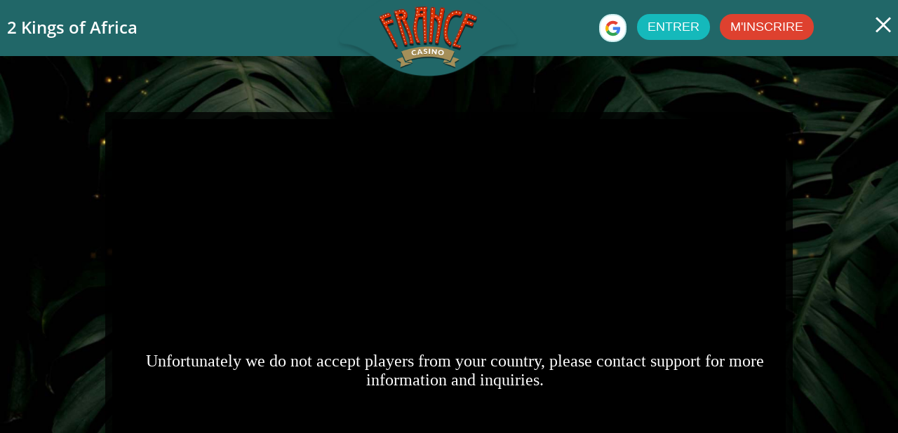

--- FILE ---
content_type: text/html; charset=utf-8
request_url: https://www.francecasino8.com/games/2_kings_of_africa/
body_size: 23039
content:
<!DOCTYPE html><html lang=fr><head><title>2 Kings of Africa</title><meta charset=utf-8><base id=pageBase href="https://www.francecasino8.com/"><meta name=viewport content="width=device-width"><meta name=google-site-verification content=gWT-hLvAX68DtuS3e1vne3eeC8tVv7xHRb_Soq95rog><meta name=format-detection content="telephone=no"><meta name=description content=""><link rel=icon href=https://www.francecasino8.com/favicon.ico><link rel="shortcut icon" href=https://www.francecasino8.com/favicon.ico><link rel=manifest href=https://www.francecasino8.com/manifest.json><link href="/dist/templates/desktop/en/masterpage/masterpage.css?=593" rel=stylesheet><script>window.IsMobileView=false;window.Globals={};window.Globals.SiteId=11;window.IsDevEnvironment='0';</script><meta property=og:title content="2 Kings of Africa"><meta property=og:type content=website><meta property=og:url content="https://www.francecasino8.com/games/2_kings_of_africa/"><meta property=og:image content=https://www.francecasino8.com/images/fb.jpg><link rel=alternate hreflang=fr href="https://www.francecasino8.com/games/2_kings_of_africa/"><link rel=alternate hreflang=en href="https://www.francecasino8.com/en/games/2_kings_of_africa/"><script async src="https://www.googletagmanager.com/gtag/js?id=UA-113127095-1"></script><script>window.dataLayer=window.dataLayer||[];function gtag(){dataLayer.push(arguments);}
gtag('js',new Date());gtag('config','UA-113127095-1');</script><!--[if gte IE 9]><style>.gradient{filter:none}</style><![endif]--><meta property=og:title content="2 Kings of Africa"><meta property=og:description content=""><meta property=og:image content="/images/games/2_kings_of_africa.jpg?=593"><meta property=og:site_name content=FranceCasino.com><meta property=og:url content="https://www.francecasino8.com//games/2_kings_of_africa/"><meta property=og:locale content=fr-FR><meta property=og:type content=website><body><form method=post action="/Templates/Desktop/en/GamePage/GamePage.aspx?game_id=16060&amp;lang_id=10&amp;lang_url=fr&amp;page_id=27&amp;parameters=2_kings_of_africa/" id=frmMain><div class=aspNetHidden><input type=hidden name=__EVENTTARGET id=__EVENTTARGET> <input type=hidden name=__EVENTARGUMENT id=__EVENTARGUMENT> <input type=hidden name=__VIEWSTATE id=__VIEWSTATE value=AKQRQAGA90aE6KwxQewK+DPebtOb69ERKxuoLz4k+deJTxIhoy6GcCasV+PxlBashEYizszJLu2JLddK4YZYagHMeWiDJANY3R5b1U7mvI8rgk+7PJjrihOKvm346Ftaje8qTmPZjGiJ+Hjs1tMUdHjY69QZXvyjwVMXbyq/BeBDBdDn2Gv4AvlrtoUbyEW5JvnjnL5QQ8xtxd1fOvey83E6fqPAO4QLUZ1frypIrXTjTY6Fk8O66QmA/A47iWZAzQ2k1gEbRvxNbjDcC2obHFyLBcgUAs7my09PfGsAUfyMKGlCd6NyFC0e4bXv73KVLXgDeem/EXLuuS4riBOZhLRutzB/G0G7ttrYT3cBEMHzKuLJ7lv9rs9fmhTHvPQKlDSujEISjU/9psKCTLeLSPZnTd60BTDhb/51OJvdJ0/bPlq6bmf9+ZB3m8IYD3ZSuLyvaV+2Y3DE6249eg7+AUA1A3Tje/G9GAGMR4xkvWQWobKe7vAeK9AaCBn6AqqCfkbUeDdtSLFUE8S47KBYV67MGipJLwyzbao5KRxxl+nwtlWnED/81Due5gBybwd8hp4zLMFuu0gf8OQqlIqzc8eStKS90H1rdgQEWdixIXJn2Z8Vaj2/s70KPglR55i8C1x6PxJjTYiS4Jmaa/QNY3vGpyyBxpIRJZTr3ZkJkYUE/[base64]/[base64]/sZ1pkJ3gEZ4GP+X62nI0ly43APKRLhhtr6sXq2ESXVKJM1WFF0myrEHYIeOihV6Romje+86rbCNpN5QcpJAA2nYJ07YOaTsuPcZnR8I4Yu2JvnWIz4U+39vHNgVrtQjyRcjKTy3QLgCYytkBQTHldv/ua2EsBtTRXt3OcA0BxefK2gMOuq2daBP8XmwXzEZio0Flw7e/NbSieHY7iKBnnpTFNGgS1EfkOL9v6nmbbh/[base64]/vCrczQQGzwrirJIN9HNoF0mO2hFrdF02gSYPfs/[base64]/aXNHMpPpXwmN/TXet6HRXiH0CrJNRmNc/UgPNzZkxoAdiEjAtYZLIQvlCRiRt9x3vbiK0Hm2zGAyvEAh6fn9Qt42CqLTLmfgJmfVsmQKosgBWveVOw0ZOhOLCJAFJ9Cmr011Zn8xsuB5Z1YdB8qoIRAfMJLYKu2TGe/yb3rVMj/9mIbdvMp3dY9WEwLQf1HT+tO8Kld/n1cXw0z03+pawjwuSVwpaH2OFQSJJtXceTUbt7XNjp1xZNs5uCzGO4BmSa8PtifqN78J/1ZW8vHjDaJch1+GYim6Etna6uhw2+UVxH9jL+6mcVsOJcEPsd1HxUTcmdVWp3Y7KYtd1uwD7/8n4nUYhmPgYSSXL1jjHiWue/vmQzoA1ja+S3A1WFgU/6FpvyGaomzcJkqjjy76jh/AoSl0Pw8vIqi0vDwTn+529wq3UaQ2GjKVxvBLSwe3NpHADM/XY3YzsxzH3WCoxnzAUQS1t8AkoBYFEtg9ev9YxjvX6eh9olusoJ1rl3EFF0AABrR3fWmeFo4//bAo77wsMEQKk6BiMAfoHgpzvry4omO1OAqC6SlJuGWPcMld6OwLBf0FZvaOkIYzg2qjv0FJEUmOD2PgQ5/RAwI293MVk43zzH+dB477cW5zwBQI38TqXsh5ppZNDmTYn+lZuc8O7CJyWEr95DqWJ8R+EwucHTv7B2Ens2dzCPEgSe/5K156WNsa48Ia0fWPn2L2T0BjY69EyzzxzQE7OTw42SA4jj/[base64]/Ki6UeIphKpYwPe6hNyPWbzpEVoyVEN8moR4vqk3T2w2ArsWeLKOvbxv9ORA7xBdAROlMHIdMMP6WneOFBqSBou+EJ0UgBLROfK15HMHSVrKQWgeexAQxClgZVqocwem08I5Hwcu+JBWMDvR/iJRquBf3F1Regpm22k63ZEi/1oFc2jupqDXMmukHEjA3FRJDFWFocyAGvtRFrkfHTmD4+zi9497o81MwC88xJpaXCIIGGtpKGKpTzv1hP/mJYWl4DZq7j3wc5ca2fvbkWhiYP17pViE/oXATBqaIhFEBu3c/jpX//fG0Qn/aLLkKNSVlrIIoRJlmNeF7o3Co9wXEcppPbsNhEvqRRydWaLfYkC8I89sYBVSKvBuPYiyDQ2ArRV680l0YfR+6SvtEBod8caSfTfUR6cqKiPSnocRiv7iJ8AdRMBklRgrWTxM+cImaXOe5hDzFryOwBKI9aRjnZ8qH/Xy2QKfMTkwVEpsxG+pM+sjbnG4vfODE9SQRK7SY0OqNEVCHx0g5Vuc5GstyB8Ubyn07qOnL9zKfipJbsJeyrkLOs9pW9aiUy9vk92WGSorFNJ8ZoinecvzCUGuZdjVLtS+YpE4uuDvcLoT6OCOmmkgVb8uFl8C2r0z1WF2FRqgIy4zxEDCz+wrn6zJD/1KCZ7x7+/Bj77EnSjy3ZajE22Ba0ZIwJ/ITYs//2PwpLKFchEvFPNEkHT7wmqqqUTgVeObd4sc757qwiKK5XkVPb2ir+uBASDtY3XFmb8BKIdMR/MmJ0dpbAUGKe9cpNhzkl1Uw4J5ikgX6dFIVzEYM7CBpE/WRu5Q0jo0JhspSIm8+fTIjhuonJVYm5AMu6IiwmaiOyoORBdKamqs0dqIEWAa++RnBp5JX/qoJqEIcDwBJ8D0DAhjScWCiyRDGgVSngyL5isze4Vv2V6DxV58eqyvgx6WJ1rNfdV36NhG770VBeycBmb01f4iYtH0le951wHglXuSgKdYz6kTPWCpV5amW6HGqEnhkPQfccNLFcnzbIzIMCcGpoTCAEY2kCN+6CED42XMHSPS+kEfjYcwJyC4J3dWJrh314cPA/nBSfwhKcw9xWtOs/[base64]/duHiZa2xIlc7H6EoEGZ3wTv0Vocw5CpBIOoQxNIeKup18rXkQislb6MZ4y91Sn0l1LbVd3lkAUZc4WwvD+FZLs0s/VMLklCCAL9XDnZrzxWhw7VoDpLzBPLGAB0RFHAUiSllE0i1fN75iDA6EpkZzotiP2Su4try7nsiwgVMS8Ty4f+u0I/4od1qdtyaIKxv+7Qq5GZSACF/[base64]/iV4QPE8GpKxNiPU1wmWxwh+7n34tAF49iNVJ1uIrjJJLZ1CIVj9tdq64ITVn9ZKNuXSgjfcHzIUrxJ+mZO8pG94WioADs/E8AqkmLje3idypNDdlAz5M5JzE/yQq0RDC3zHsQ3yLnmSbWCL0P0F3RDWA6aeXSIjjh+V5+Z7IKTTN/sNII+Dup6PFWbh0WKS1io4xwEFvtNOMM2SGnImG5VsR96dDJ0HF53IeMPSmKA9Tk35mWUYWNdEX3SViMBC9l4v/2LxBtohb6/9oW3a6cNIOSQQnS/AQSFrYQAg+B2xRQfC0bx+KKD2HXocJMuwZ2eSs0w3AGcxlfT2zmPs/o+81fQ7wqF5xzQSJjkR9UFluXC4YDBT342CMJpbo7HG6+xz8mOW+D2uemFlDqMMesDW1EiPU3FKFb7axdMX4Sz/W4ESqTt3/WOJU2IHM2Q34VKXcoCyRmleSQPTA9/yYG4dGR1aXz3y3XkwhN33UccktFjrxgWK8prjAO3APSUP29BuqWvF5z93UN+9m/[base64]/1mgDsEjMnZkSnlG4rt0xOdrC404qImJEhFmw/xJnq9GVpxqHPAEB6IVTpQiugORiefe27MWgA0U9DZMYs08NbIwwDjsQnievuPFwd+l57O39TvT7yM9LdqH+J5kqukXkzoAKBqWqlpZG5y7KdKcpchXXJdA8b2dmgJnPjO/[base64]/b2x+Z9KeDH3uzyQ8MW0ooHBJ13ip6dhfs+8KcrYB23rvhST8PIp7RgRwW2S5g+L42cGr+8aTnSU07H5PgndMnJJBsinklWi3LsEYYrOUaKBibi8jzy5+R5Gh/ReAF7vBrUFQdxjVQSlFIGRoriR88c0o3m26JHg/NqpmLBxWETknF+Ob91wlzyfuVISmOmHgPFKYSrt+5Uxikpra6TtVMRs6gP4MCT2KFfE0O9cH0Jj5yidKpe/LbxGbqCewSPmO43cPi22mjW7nJRlLF4tKyUcozaC+neA3hM4KmtkHHxI9llulUzDZwVRtc+Na/qc5SeGSaV1/[base64]/21T10FYox8TNrSDGzkwTxfyiFPVb7fE+640k6uA2Hq38XCPtodG+DCTDVTW0zGPug3jf6dfmrtTs6RWaH1tk2EjLQz11IlQGZtxiaH06ncK/reH1bkP/M5F8gkNd3sqAfL7ZHfczqnuQMHJGDmv4eH+XRTe2zUMcdmc9ed6OT5G5gRw1Tvrmu9WBfjoQ+gsIgXPuoOpeM7qd/rUP7ht7xk/ObBuESupgomaJYh8Up+3Lc6a8Y5Dk+zEsTBwFigBOYJitT6608J8fZfiglygHcQDO5WC/[base64]/Z9EkiYZz62sYumFnANWKQ2y6esEWINE9qoKw9d07CwOsunuHpCq4tM/w9w6SCmBozy9I9crSEWiekx8qbEara/qMpQs6ClmuKHxOln1T9GHwggO0/AV6FL+NUzmrKxqrTxZTAyPE9h7A4QxBprpZNpQ99Nm2zQttksIWi54mpizCH8huybOcAStWfRJy18wMP9OsvdtQImkVMiQzVEevLOzXwx5bKZJaKnIsYeOAlNE3tWDAQSm4qLC4bAV1FGUimTQmKfZjRFT8lPlh6sc++ChAPe3aPO+kCEnVjNSG89pgruyQ/iTP6AbDhASVMDXkFF/Y/YyFWwQp6OrEiUk33oAlHfV1NWmVX6kGGufZIbpK/YgT1ofChvx+vQgAbk5cZfT1ubU98vaN0Qm269BPA6KJtQLmBhUQWv4qhk9ZAsGArVBmosdZ7T4qSeqvay/xAPgxym4djv8FihTlIghlLmH9DFd2fch9WvASFt+fB7AGBbnBNkBdKr3Aabrsu8KldeM/EyqLXgmMHLV0VERrNVfKszDoBu4adI4CAytB5da30L8aIw9EH2vH387De5HZ8adr0KGW/w1qcf1EqA7Mu1dcziqEfeDjvU2Jr71PUpHikp5lde9IUlRyYa86Ht/lGjp1xkbvxjEpbnjoALdxW9U4/4bPfdUELM6Yn14miYGZhFxkUT7P/GaNG4NbLfIxHBYdsgsakJADZp/RtDjdd5n9YNGO6ETSpr+B/JX6h/xanTpGTTBdRGc+uP2v7EnuPRHgp6VeFstRelOxqmejWWO5uFxpmqBpHIphhNRCb89NdkbulzAMLNGMwA7GMIykiJpUdco+l3H9PvNiooNUJB+7iIfPd1DmFS56wMFFdGh47aXIlC5YEuE4dtFiFIcwGaii8eJaDB0chZyeGAfIKlVtZXGySVVQS/1DJNNygn43IaYXqncIFnkra9Kgln+tMfhfhv8Xgg/fmfH//o5E1yItesKy4edzQm/edACY7bM7ONaC7vR7sEQ6Qbh1fak/C+0Vas1PZe4G86HmeJ6e28VCUxkNyqXl7okz9H6IRcIijJMuY3bYfnLvE88WR00+1zwewUWjje6YIvnnvdwgBRNpa/J46yZObjZi3BnaU5ufFgq9h6WXZ8HPnf27frKf9RA/0j189UeZjcHNTETDc70eiYFY6EmwSGlDxuulqunosQy0lR4K0azkvlUdbVv0V3DrzDZf0YMnF/[base64]/fEUpi0/DwqIMvBiwT/[base64]/eQIGTHIX+Ih5tQ/Ee1r6X+hLYt5D0cevUlOO6wkMIbs2GYjSeO1wt3ubm7NhhT6a/7WDMIJte2FZYDeW1fSNfNwgwExI/7fPH6eKo3qdt0rowjO+7Hw/zBElksvz7V3ADi75vmiiNg3lLyYklMy9lMAw48wCBQO7OaRj8Se17picaetP4RWI9UJxg0VdZtZ7N7yUIky/CoPpXwNy41rNqISfy3CAGtiKFehhs9IJoGhWtB7w30AziOEnQ3R6rGCFo5U8wLVWcQ4xae1H9KAuJPdK4IGcgv+om/Z1kSri/+ZKRrXuZBw98PZWRGDK0KpLt5D/djyVquLi/PDYqRb74jGQoJseP2/jWxeotZ8StkdaZPhDTTIzO2Q/[base64]/ulOHyls++EhZtJlXvoRkSENMtcrMwtJ3ufF2b73Q2HX4BKwe39RzMMwkbAQyMlBgOwrDcPRWDEvKG45zk3mRtVWvWb7zRjfjyg8nYDa0S44nNLG/Oh19NbK3a2+O0LtEtCG0sNVZxL7CHMDifKHk6FDhO05J4QUcn2cBXHX8ZgAsjMrtOV9RXX82XDE7HDDWiRaYIEd5HFcYQPtqF3uSnR25VAi//QTNqCXYdyah9meWRVPOS8ya1Jd5wM3schpTwGNnzFjrNDI2cFJMq7B7aRSG8nFEOWSVHg8vpYV0JdM54TAgGCk11wvjrnqk/YT+nqCnFSTvb0liHxKN/HP/o2sg5wrjTVQR/[base64]/RBCdvdGXP4jtfZQOsL8SRunc1sOY5xKarh6PzDqt2jVUp7QNXdX/eS6JqQfxfPKa4JJRoXl302hS3vXS6k2+ayFqTLnQP2MGm1vpgfnHjg/XOpBJFfpOtZokPoGreFhcImTHaUFPYEqCwb5b5kKZdEHitixCIS16FtCA7NtwAvBXtYDF1be3CgbX7LsjXt1GOYIcKCZzSwFwx85lxReE7nisT+2WZaFu1tJJselDM2KrQBQEAZs5fjkd3ZRYcbq0emf8ZXN4bJmUgX/xrxwN6XYF19vQ1GqPIFlDcdo8GJpIbcdXaYJUXGapzQp6yWYCvVdCr8cVV1MiAhn5xWZMYMP5c8EeX3Y2Hi80n21irA9MRcECZPHuBneiUyEweC8/v4VfXIyjS27DKOfCQQ/awZNHqBtZWpXW4mFyEfMlz3agt/st+Q1JOWWh5OdKLcuQmP7A8LVYGzSmlpfYGXxXHK5A3s+GjNQdpSbX7v188V5yYopOphJKNj6zg2r1/gMhvkQFoc9tZgTDU5uj33ajHAEYcQkZEymUjnW4k9gsd4VG2ntoyrITZedQ7wH361m2QX01XuqJyFdBhbczVdEY3nFw7mFcXgGRsdZjrCeHFebYKCEqYkfJ9+AQsYnw9O9PW9NQgjFE+paLLBJa/RMprUfwOgrGbBM5g2B1rYEJM8XuYUygA4hgZFOYaEP0QKS+bD5GOiRuEeJAGJrdf4uCSwJHa+SXS1J1khGrvvD18eQgQ+A/Jd6yGV3V4lu8ZxuLsJjCbRVIkiZ+8g/XhrDEaXm8W70Vs39zW6I7TU4vs61fivC+LuVTrqN/HWH06k0WYSTxD3tJWLWiNDMUp+jxRGN+TzTL8qr83gGI9F17TcveuKb+wMbi8e8IDFRZzNaNxjeHaNd5Tf5KMWf1WU64hRp4mEsVQMgwrGAMZ7buOxlQOGirBzptOD9mKqo/BIYU1zpULn5M/EVVAIoscR2JNF/pzqa/OGKF9cRT9iM1QFXrKzsX+5qjbBSL7nR/LXSwLRDAAXYn2jbGmLZWtFCyyt21QD36upe/U5vfIbhMZqw0v6tc7qV1Tlk72RocHUsoecNUwL4gjSbWDC8J8LXY019l6RpxJeo0CBbIaVReoOdYH69i3GOs+wWJ1/alqe1EFnDv75zaHK34Ayf1VgXEV4KPrDcG65mEvpMMc7BGTqcyBQCCfcpAOqCuXA/H62AAnk0NJH0biX0W3EXGftAOAdMgVhWKC02qVPY57sobRQ5if8tb01DLWwXG4ojXdDxcbSMIBBbA+jQ4luoheCcT6QxTGGiITONbsiAixdGcpA+L771t2PAvFI6a0Bd9FMCy7RBORx6WqeejugYZmEbWCbiYkJd4lO4/7Fsp7rsd1oile3Zv+PIhLFceIvoOci8x4Ui24xkI5WD0XkcvxMz3khJyYpr46beue86t/SBhyK2O6hK9z6RIzQz0cZZYdYcyPOl0q0Sr4ezrYyzw3no/SQb/VtzKYp/xGKTU900v4W1kFs4cNsxp507Ft+lGYdarQdPJhpQHHNQDVWW/BYFYjBicGJxjqcLyY2PdpC6bpceY6iH2OopXhNJOgRSXvbPkgqoi6OOjZkkyn/xgzE17N4F2D9k7AgFNkz2513CPQHd7FBrdPBWd4zrhYWRxeBN3fiSLwkjBt88D2KMNhjqSVAfP4ZZuQPuk8Vl2+felupFhDHBIKBmzdK4pp/kfe7LLnxfqi7e/47/ABhbazrozC7cF1JpLW5qX391y5+XI+3SKuE+qPEBF2nzyP4qELh9rhkVm6m0DeIivKPI4MUa9Be6KSTDM69moVQu9OvzL8PKrp/iRyXTEiLP29ElIxTmVoy9KajB5deW/uOIi72EarHtut6OTm0AdJZ61Ikz9ZBVfPSS1weRVFXnWPf1v3YKCA996xty9t0vKBgfijAxc5pSQD2K7sVijB5+XgzdxqVoXinLhcegSOMkT9LqHvdYDYr6GL1CzE//mjPBZagyvTaTz0lJgCNPZYwMbvrsmZp/YwzK+7/8dLrdbyOz6PGZMPt+tMjVOqCxGmzrbHL9f2S0gLWVmtknehdD9sHQhroJcTBKx6yb40+lqBW19Xd0el5XrZ></div><script>var theForm=document.forms['frmMain'];if(!theForm){theForm=document.frmMain;}
function __doPostBack(eventTarget,eventArgument){if(!theForm.onsubmit||(theForm.onsubmit()!=false)){theForm.__EVENTTARGET.value=eventTarget;theForm.__EVENTARGUMENT.value=eventArgument;theForm.submit();}}</script><div class=loader-control><div class=loader><svg width=38 height=38 viewBox="0 0 38 38" xmlns=http://www.w3.org/2000/svg xml:space=preserve><g fill=none fill-rule=evenodd opacity=0.8 transform="scale(1.06 1.06) translate(-2 -2)"><path opacity=0.2 fill=#a9001b d="M20.201,5.169c-8.254,0-14.946,6.692-14.946,14.946c0,8.255,6.692,14.946,14.946,14.946
            s14.946-6.691,14.946-14.946C35.146,11.861,28.455,5.169,20.201,5.169z M20.201,31.749c-6.425,0-11.634-5.208-11.634-11.634
            c0-6.425,5.209-11.634,11.634-11.634c6.425,0,11.633,5.209,11.633,11.634C31.834,26.541,26.626,31.749,20.201,31.749z" /><path fill=#cd0021 d="M26.013,10.047l1.654-2.866c-2.198-1.272-4.743-2.012-7.466-2.012h0v3.312h0
            C22.32,8.481,24.301,9.057,26.013,10.047z"><animateTransform attributeType=xml attributeName=transform type=rotate from="0 20 20" to="360 20 20" dur=0.5s repeatCount=indefinite></animateTransform></path></g></svg></div></div><div class="layout-wrapper game-page fr" style="background:url(/images/games/bg/2_kings_of_africa_bg.jpg?=593)"><div class=header-control><header><div class=logo><a href="/"> <img id=ctl11_SiteLogo src="/assets/desktop/logo.png?=593"> </a></div><nav><div class="desktop-navigation-control wrapper"><div class=left-side><ul><li><a class=menu-open data-wrsts-show=main-menu> <i class=icon-menu></i> </a> <a class=menu-close data-wrsts-show=main-menu> <i class=icon-close></i> </a><li><div class=change-language-control><div class=current-language data-wrsts=change-language><a class=fr> <span>Français</span> </a></div><div class=all-langugages><ul><li><a id=ctl11_ctl01_ctl00_rptLanguages_linkChangeLanguage_0 class=en href="/en/games/2_kings_of_africa/"><span id=ctl11_ctl01_ctl00_rptLanguages_lblLangName_0>English</span></a></ul></div><div class=out-of-language-box data-wrsts-all-languages=close></div></div><li class=active><a class=home-page href="/"> Casino </a><li><a class=jackpots href="/jackpots/"> Jackpots </a><li><a class=live-casino href="/games/vivo_live_casino_lobby/"> LIVE CASINO </a></ul></div><div class=right-side><div id=ctl11_ctl01_pnlNavigationNonLogged class=not-loggedin-panel><input type=button name=ctl00$ctl11$ctl01$ctl04$btGoogleLogin value=" " onclick="__doPostBack('ctl00$ctl11$ctl01$ctl04$btGoogleLogin','')" id=ctl11_ctl01_ctl04_btGoogleLogin class=google-login-button> <a class="login-button blue-button" id=showLoginPopup data-wrsts-show=login> Entrer </a> <a data-wrsts-show=registration class="join-now-button red-button"> M'inscrire </a></div></div></div></nav></header></div><div class=game-page-header><div class=name>2 Kings of Africa</div><a id=backButton class=back-button href="/"> <i class="icon icon-close"></i> </a></div><main><section class=content><div class=game-content><div class=wide-game><div class=game-content-block><div class=game-window id=game-container-div><iframe src="https://www.francecasino8.com/Game.ashx?gameid=16060&amp;lang_url=fr" id=cphPageContent_GameIframe></iframe></div><div class=game-bottom></div></div></div></div><div id=cphPageContent_pnlGameDescription class=game-info><h1>2 Kings of Africa</h1><div class=text><span id=cphPageContent_lblGameDescription></span></div></div></section><section class=layout-footer><footer class=footer-control><div class=wrapper><div class=footer-navigation><nav><ul><li><a href="/about/"> A propos</a><li><a href="/terms/"> Conditions d’utilisation</a><li><a href="/fairgames/"> Jeux d'argent équitables et sécurité</a><li><a href="/responsible-gaming/"> Jeu Responsable</a><li><a href="/privacy/"> Déclaration de confidentialité</a><li><a href="https://www.trafficash.com/" target=_blank> Affiliates</a><li class=blog-links><a href="/blog/"> Blog </a><div class=scroll-container><div class=scroll><ul><li><a href="/machine-a-sous-gratuite/">Machine a Sous Gratuite</a><li><a href="/casino-francais/">Casino Francais</a><li><a href="/poker-regle/">Les Regles Du Poker</a><li><a href="/roulette-en-ligne/">Roulette En Ligne</a><li><a href="/casino-en-ligne-gratuit/">Casino En Ligne Gratuit</a><li><a href="/blackjack-en-ligne/">Blackjack En Ligne</a><li><a href="/keno/">Keno</a><li><a href="/casino-en-ligne-bonus-sans-depot/">Casino en Ligne Bonus Sans Depot</a><li><a href="/casino-en-ligne-bonus/">Casino En Ligne Bonus €250</a><li><a href="/casino-en-ligne-avis/">Casino en Ligne Avis</a><li><a href="/jackpot-machines-a-sous/">Jackpot Machines A Sous</a><li><a href="/jackpot-slots/">Jackpot Slots</a><li><a href="/entropay/"></a><li><a href="/nouvelles-machines-a-sous-gratuites/">Nouvelles Machines a Sous Gratuites</a><li><a href="/machines-a-sous/">Machines a Sous</a><li><a href="/mobile-vegas/">Mobile Vegas</a><li><a href="/jeux-gratuits-casino/">Jeux Gratuits Casino Sans Telechargement</a><li><a href="/video-poker/">Le Video Poker</a><li><a href="/poker-machine-gratuit/">Poker Machine Gratuit</a><li><a href="/machine-a-sous-gratuite-3-rouleaux/">Machine A Sous Gratuite 3 Rouleaux</a><li><a href="/machine-a-sous-gratuite-5-rouleaux/">Machine A Sous Gratuite 5 Rouleaux</a></ul></div></div></ul></nav><ul class=to-top-18><li class=to-top><a class=top_button data-wrsts-scroll-to-top=""> Top </a><li class=age>18+</ul></div><div class=text-block><div class=content-box><div class=seo-block><h1>FranceCasino.COM EST PR&Ecirc;T &Agrave; PASSER &Agrave; L&rsquo;ACTION!</h1><p>Pr&eacute;parez-vous &agrave; d&eacute;couvrir le meilleur des jeux d'argent en ligne. Retrouvez toute l'intensit&eacute; de vos machines &agrave; sous pr&eacute;f&eacute;r&eacute;es &agrave; port&eacute;e de main, en ligne gratuitement, sur PC, tablette ou m&ecirc;me smartphone, et gagnez de l'argent r&eacute;el !<p>Les jeux d'argent en ligne n'&eacute;tant plus politiquement incorrects, de nouveaux joueurs peuvent d&eacute;couvrir ce hobby, et arpenter les divers casinos en ligne. Ces derni&egrave;res ann&eacute;es, le panel de jeux s'est diversifi&eacute;. De ce fait, FranceCasino est vite devenu un acteur majeur du secteur, qui met tout en &oelig;uvre pour offrir une exp&eacute;rience de jeu optimale au sein des casinos en ligne... Alors pourquoi ne pas accueillir chez vous toute l'excitation de Las Vegas ? Ici, pas besoin de visiter le casino, pas de frais de d&eacute;placement ni d'h&eacute;bergement. Retrouvez l'excitation de Las Vegas, made in France !<p>Et surtout, pas besoin de jouer des coudes pour trouver une place parmi une foule de joueurs scotch&eacute;s &agrave; leurs machines ! Acc&eacute;dez &agrave; FranceCasino sur votre smartphone ou votre tablette pour jouer partout o&ugrave; vous allez ! Jouez &agrave; "wheel of", au c&eacute;l&egrave;bre "foxin wins", au jeu du "double diamond" ou encore "80s night life" et trouvez la combinaison gagnante gr&acirc;ce aux options telles que play n go pour remporter le jackpot ! Au XXIe si&egrave;cle, les smartphones sont notre lien avec le reste du monde. &Agrave; pr&eacute;sent, ils peuvent nous servir &agrave; miser ; le monde du pari en ligne est &agrave; port&eacute;e de main, le progr&egrave;s ne s'arr&ecirc;te plus ! Il ne vous restera qu'&agrave; choisir le genre de machine &agrave; sous casino que vous recherchez, si vous pr&eacute;f&eacute;rez quelque chose de tr&egrave;s ludique comme le jeu "ninja chef", dans lequel un chef asiatique vous emm&egrave;nera dans sa cuisine et vous demandera de prendre part &agrave; sa recette de sushi, ou si vous pr&eacute;f&eacute;rez les jeux tels que super "fast hot hot", qui, tout comme "super reels", ne vous fera pas rencontrer de personnage particulier, mais vous pr&eacute;sentera des diamants, des pierres, ou autre, &agrave; aligner simplement. Jouez gratuitement, testez ces diff&eacute;rents jeux en ligne gratuits sur notre plateforme de casino en ligne, et devenez un expert des jeux de casino !<p>Vous avez toutes vos chances de faire "sauter la banque". Les joueurs qui choisissent FranceCasino b&eacute;n&eacute;ficient de nombreux avantages : logiciels high-tech, jeux intuitifs, bonus, promos et autres &eacute;v&eacute;nements sp&eacute;ciaux organis&eacute;s tr&egrave;s r&eacute;guli&egrave;rement. Comme 25 millions de joueurs, venez profiter d'un casino en ligne s&eacute;curis&eacute; et dont la r&eacute;putation n'est plus &agrave; faire. Venez ressentir cette d&eacute;licieuse mont&eacute;e d'adr&eacute;naline et tentez de d&eacute;crocher le jackpot en mettant votre chance et votre audace &agrave; rude &eacute;preuve sur les jeux de machine. Pas de contraintes ni de r&egrave;gles absurdes ; le jeu et rien que le jeu. En ce qui nous concerne, nous avons un petit penchant pour le jeu "mona lisa jewels" : si vous ne craignez pas de provoquer la chance, sachez que ce jeu a beaucoup &agrave; donner, et ses bonus sont particuli&egrave;rement attirants !<p>Casino traditionnel, machines &agrave; sous, vous n'avez que l'embarras du choix. FranceCasino propose des centaines de machines &agrave; sous captivantes et de jeux de poker vid&eacute;o fa&ccedil;on Vegas, comme "nacho libre", l'indispensable "the wild", "ali baba wishes" pour les r&ecirc;veurs, "lady luck" pour les chanceux, "the nile" et autres jeux de hasard comportant des jeux bonus, tous plus attractifs les uns que les autres. Du v&eacute;n&eacute;rable blackjack &agrave; la roulette intemporelle et ses nombreuses variantes, des machines &agrave; sous traditionnelles &agrave; des titres plus novateurs comme "Mr. Vegas", "Boomaji" et bien d'autres encore, notre catalogue a de quoi combler tous les go&ucirc;ts, y compris les amoureux de video poker !<p>Chez FranceCasino.com, nous avons &agrave; c&oelig;ur de fournir une exp&eacute;rience s&eacute;curis&eacute;e, &eacute;quitable et agr&eacute;able &agrave; tous les joueurs qui peuvent en b&eacute;n&eacute;ficier. Notre logiciel int&egrave;gre la Certification of RNG Evaluation, audit officiel effectu&eacute; par Technical System Testing (TST). Il a en outre re&ccedil;u un Associate Certificate de la Gambling Control Commission d'Aurigny.<p>Chez nous, jouez gratuitement aux jeux de casino de votre choix, sans limite de temps, ou d'argent ! Prenez le temps de jouer aux jeux gratuits en mode d&eacute;mo, afin de vous familiariser avec les diff&eacute;rentes machines, et de ne pas perdre de temps, ou d'argent ! Une fois que vous vous sentirez pr&ecirc;ts seulement, nous vous conseillons de jouer en mode r&eacute;el, avec de l'argent r&eacute;el. Qui remportera le plus d'argent ? Vous &ecirc;tes peut-&ecirc;tre le prochain grand gagnant !<p>Avec ses gigantissimes jackpots quotidiens, FranceCasino a r&eacute;colt&eacute; tous les suffrages pour ses promotions (comme le Happy Hour) et bonus de premi&egrave;re qualit&eacute;. Son service client disponible tous les jours est &eacute;galement largement pl&eacute;bisicit&eacute;. D&eacute;couvrez nos bonus VIP r&eacute;serv&eacute;s &agrave; des membres tri&eacute;s sur le volet et devenez l'un d'entre eux. Citons parmi les avantages VIP une augmentation des limites de d&eacute;p&ocirc;t/table, des &eacute;v&eacute;nements sp&eacute;ciaux ainsi qu'une assistance d&eacute;di&eacute;e. Tous les bonus seront disponibles sur tous les jeux, peu importe lesquels, qu'il s'agisse de "love guru", "the great of ra", la fameuse et attachante "alice in", "the olympic slots" ou tous les nouveaux jeux tout droit sorti de Beverly Hills et Las Vegas, comme "money farm".<p>Tous ces jeux populaires proposent des bonus exclusifs et des offres promotionnelles &agrave; couper le souffle ! Concernant les bonus pendant la partie de jeu, vous pourrez trouver des symboles "wild" qui remplaceront tous les symboles de votre &eacute;cran afin d'augmenter et maximiser vos chances de gagner, mais aussi des symboles "scatters", ou des tours gratuits, appel&eacute;s en anglais "free spins", qui, croyez-nous, seront toujours les bienvenus ! La seule chose que vous aurez &agrave; faire, si vous souhaitez miser sur le jackpot progressif, ce sera de parier sur toutes les lignes de paiement, en jouant bien s&ucirc;r avec de l'argent r&eacute;el. Les meilleurs casinos comportent toujours les derniers jeux fra&icirc;chement sortis, donc vous avez frapp&eacute; &agrave; la bonne porte, car ici, vous serez toujours &agrave; la pointe de la nouvelle technologie ! "Aztec treasures" et son chef tr&egrave;s attachant &agrave; la coiffe d&eacute;lirante, "gold rush" et ses petits animaux, "lucky pirates" et leurs moussaillons, "dolphins island", "shaolin spin" et ses arts martiaux, l'adorable petit bonhomme vert de "lucky leprechaun", "vikings go" ou encore "robin hood", absolument tous les jeux 3D et de derni&egrave;re g&eacute;n&eacute;ration se trouvent sur FranceCasino.com !<p>Visitez, prenez le temps d'observer tous nos jeux gratuits en ligne, et choisissez vos pr&eacute;f&eacute;r&eacute;s ! Vous verrez, ils seront rang&eacute;s par rubriques, afin de faciliter votre exp&eacute;rience de jeu. Comme au Tropezia Palace, vous serez chouchout&eacute;, et bient&ocirc;t, les jeux casino n'auront plus de secrets pour vous ! Une fois familiaris&eacute; avec notre site, jouez aux machines n'aura rien de bien compliqu&eacute; pour vous, mais si toutefois c'&eacute;tait le cas, n'h&eacute;sitez surtout pas &agrave; contacter notre service client, qui se fera un r&eacute;el plaisir de r&eacute;pondre &agrave; toutes vos interrogations. Encore une fois, prenez soin de jouer aux machines gratuites sans t&eacute;l&eacute;chargement avant de vous lancer dans un jeu d'argent r&eacute;el. Vous serez probablement tent&eacute; de jouer imm&eacute;diatement, car l'envie de gagner prendra le dessus. Et pourtant, profitez de notre exp&eacute;rience et de nos pr&eacute;cieux conseils ! "Bruce lee", le poker, ou les "kings of the nile" attendront pour vous payer, mais gr&acirc;ce au mode d&eacute;mo, ils attendront aussi pour vous prendre tous vos cr&eacute;dits ! Pr&eacute;servez votre argent, et cumulez une v&eacute;ritable fortune, sans avoir eu &agrave; vous ruiner au pr&eacute;alable !<p>Inscrivez-vous d&egrave;s aujourd'hui pour recevoir un bonus de bienvenue de 100% lors de votre premier d&eacute;p&ocirc;t. Le mot de passe? Votre bonne humeur!<p>Rejoignez-nous vite et venez d&eacute;crocher le PACTOLE et les Jackpots progressifs qui n'attendent plus que vous !</div><div class=bottom-logos><ul><li class=spam><li class=nospyware><li class=apple><li class=android><li class=gamble-aware><a href="https://www.begambleaware.org/" target=_blank></a><li class=licence><img src=/assets/Desktop/l.png></ul></div><div class=payment-methods><img src=/assets/desktop/payment-logos-bottom.png alt="Payment methods"></div></div><div class=contact-banner><a href="/contact/"> <span class=first-row> NOUS CONTACTER </span> <span class=second-row> 24/7 </span> </a></div></div></div><div class=credentials><div class=wrapper><div class=credential-items><div class=left>Copyright © 2026</div><div class=center>Notre logiciel est protégé à 100% contre les programmes malveillants</div><div class=right>Tous droits réservés à FranceCasino.com</div></div></div></div></footer></section></main><div id=ctl14_pnlRegistration class=registration-popup-control data-wrsts-registration=form-popup><div class=registration-bg data-wrsts-registration=bg></div><div class="registration-popup base-popup"><div class=popup-top><a class=close-button data-wrsts-close=registration-popup> <i class=icon-close></i> </a></div><div class=popup-title><div class=first-row>M'INSCRIRE</div></div><div class=registration-step-container><div class="registration-step step-1 visible" data-wrsts-registration=step:1><div class=form-inputs><div class=form-input><input name=ctl00$ctl14$Email type=email id=Email data-wrsts-registration=email:1 placeholder="Adresse e-mail"></div><div class=form-input><input name=ctl00$ctl14$FirstName type=text id=FirstName data-wrsts-registration=firstName:1 placeholder=Prénom></div><div class=form-input><input name=ctl00$ctl14$LastName type=text id=LastName data-wrsts-registration=lastName:1 placeholder=Nom></div><div class=button-wrapper><a class="red-button next-button" data-wrsts-registration=submit:1> suivant </a></div></div></div><div id=ctl14_additionalLoginBlock class=additional-login-block><div class=line><span>ou</span></div><input type=button name=ctl00$ctl14$ctl03$btGoogleLogin value="Inscrivez-vous avec Google" onclick="__doPostBack('ctl00$ctl14$ctl03$btGoogleLogin','')" id=ctl14_ctl03_btGoogleLogin class=google-login-button></div><div class="registration-step step-2" data-wrsts-registration=step:2><div class=form-inputs><div class=step-2-block-1><div class=form-input><input name=ctl00$ctl14$Password type=password id=Password data-wrsts-registration=password:2 placeholder="Mot de passe"></div><div class="form-input confirm_password"><input name=ctl00$ctl14$ConfirmPassword type=password id=ConfirmPassword data-wrsts-registration=confirmPassword:2 placeholder="Confirmez le mot de passe"></div><div class=form-input><div class=birth-date><label for=BirthDateDay> Date de naissance: </label><div class=date-input><input name=ctl00$ctl14$BirthDate type=hidden id=BirthDate data-wrsts-registration=birthDate:2> <select name=ctl00$ctl14$BirthDateDay id=BirthDateDay class=birth-day data-wrsts-registration-date=d placeholder=DD><option value=0>DD<option value=1>1<option value=2>2<option value=3>3<option value=4>4<option value=5>5<option value=6>6<option value=7>7<option value=8>8<option value=9>9<option value=10>10<option value=11>11<option value=12>12<option value=13>13<option value=14>14<option value=15>15<option value=16>16<option value=17>17<option value=18>18<option value=19>19<option value=20>20<option value=21>21<option value=22>22<option value=23>23<option value=24>24<option value=25>25<option value=26>26<option value=27>27<option value=28>28<option value=29>29<option value=30>30<option value=31>31</select>/ <select name=ctl00$ctl14$BirthDateMonth id=BirthDateMonth class=birth-month data-wrsts-registration-date=m placeholder=MM><option value=0>MM<option value=1>1<option value=2>2<option value=3>3<option value=4>4<option value=5>5<option value=6>6<option value=7>7<option value=8>8<option value=9>9<option value=10>10<option value=11>11<option value=12>12</select>/ <select name=ctl00$ctl14$BirthDateYear id=BirthDateYear class=birth-year data-wrsts-registration-date=y placeholder=YYYY><option value=0>YYYY<option value=2008>2008<option value=2007>2007<option value=2006>2006<option value=2005>2005<option value=2004>2004<option value=2003>2003<option value=2002>2002<option value=2001>2001<option value=2000>2000<option value=1999>1999<option value=1998>1998<option value=1997>1997<option value=1996>1996<option value=1995>1995<option value=1994>1994<option value=1993>1993<option value=1992>1992<option value=1991>1991<option value=1990>1990<option value=1989>1989<option value=1988>1988<option value=1987>1987<option value=1986>1986<option value=1985>1985<option value=1984>1984<option value=1983>1983<option value=1982>1982<option value=1981>1981<option value=1980>1980<option value=1979>1979<option value=1978>1978<option value=1977>1977<option value=1976>1976<option value=1975>1975<option value=1974>1974<option value=1973>1973<option value=1972>1972<option value=1971>1971<option value=1970>1970<option value=1969>1969<option value=1968>1968<option value=1967>1967<option value=1966>1966<option value=1965>1965<option value=1964>1964<option value=1963>1963<option value=1962>1962<option value=1961>1961<option value=1960>1960<option value=1959>1959<option value=1958>1958<option value=1957>1957<option value=1956>1956<option value=1955>1955<option value=1954>1954<option value=1953>1953<option value=1952>1952<option value=1951>1951<option value=1950>1950<option value=1949>1949<option value=1948>1948<option value=1947>1947<option value=1946>1946<option value=1945>1945<option value=1944>1944<option value=1943>1943<option value=1942>1942<option value=1941>1941<option value=1940>1940<option value=1939>1939<option value=1938>1938<option value=1937>1937<option value=1936>1936</select></div></div></div><div class=form-input><div class=phone-wrapper><input name=ctl00$ctl14$PhoneCode type=text value=+1 id=PhoneCode disabled class="aspNetDisabled phone-code" data-wrsts-registration=phoneCode:2> <input name=ctl00$ctl14$PhoneNumber type=text id=PhoneNumber class=phone data-wrsts-registration=phoneNumber:2 placeholder=Téléphone></div></div></div><div class=step-2-block-2><div class=form-input><input name=ctl00$ctl14$Country type=text value="US Minor Outlying Islands" id=Country disabled class=aspNetDisabled data-wrsts-registration=country:2 placeholder=Pays:></div><div class=form-input><input name=ctl00$ctl14$City type=text id=City data-wrsts-registration=city:2 placeholder=Ville></div><div class=form-input><input name=ctl00$ctl14$Address type=text id=Address data-wrsts-registration=address:2 placeholder=Adresse:></div><div class=form-input><input name=ctl00$ctl14$Zip type=text id=Zip data-wrsts-registration=zip:2 placeholder="Code postal/ZIP"></div></div></div><div class=chechbox-wrapper><div class=form-input><span class=terms-checkbox data-wrsts-registration=agreeToTerms:2><input id=AgreeToTerms type=checkbox name=ctl00$ctl14$AgreeToTerms></span> <label for=AgreeToTerms> J'ai lu et j'accepte vos <a href="/terms/" target=_blank data-wrsts=no-loader> conditions générales</a>,&nbsp; <a href="/privacy/" target=_blank data-wrsts=no-loader> déclaration de confidentialité </a> </label></div><div class=form-input><span data-wrsts-registration=agreeToPromo:2><input id=AgreeToPromo type=checkbox name=ctl00$ctl14$AgreeToPromo></span> <label for=AgreeToPromo> Je souhaiterais recevoir des informations par mail à propos des bonus gratuits, des campagnes exclusives et autres bonus offerts</label></div><div class=form-input><span data-wrsts-registration=agreeToSmsPromo:2><input id=AgreeToSmsPromo type=checkbox name=ctl00$ctl14$AgreeToSmsPromo></span> <label for=AgreeToSmsPromo> Je souhaiterais recevoir des informations par SMS à propos des bonus gratuits, des campagnes exclusives et autres bonus offerts</label></div></div><div class=button-wrapper><a id=SubmitRegistration class="submit-button red-button" data-wrsts-registration=submit:2 href="javascript:__doPostBack('ctl00$ctl14$SubmitRegistration','')">M'inscrire</a></div></div></div></div></div><div id=ctl15_pnlLogin class=login-control><div class=login-bg data-wrsts-login=bg></div><div class="login-popup base-popup"><div class=popup-top><a class=close-button id=closeLoginPopup data-wrsts-close=login-popup> <i class=icon-close></i> </a><div class=live-casino-text><div class=title><h3>France</h3><h4>live casino</h4></div><div class=text>Join francecasino.com and get <span>100% up to €250</span> on your first deposit</div><div class=button-wrapper><a data-wrsts-show=registration class="join-now red-button"> open account </a></div></div></div><div class=popup-content><h2>CONNEXION</h2><div class=login-form data-wrsts-login=container><div class=login-inputs><div data-wrsts-login=error class=login-error>Veuillez entrer un nom d'utilisateur et un mot de passe valides!</div><div class=form-input><input name=ctl00$ctl15$username type=text id=ctl15_username data-wrsts-login=username placeholder="Nom d'utilisateur"></div><div class=form-input><input name=ctl00$ctl15$password type=password id=ctl15_password data-wrsts-login=password placeholder="Mot de passe"></div><div class=button-wrapper><input type=submit name=ctl00$ctl15$loginButton value=Entrer id=ctl15_loginButton class=login-button data-wrsts-login=submit></div></div><div class=forgot-password-block><a data-wrsts-reset-password=toggle class=forgot-password-link> Mot de passe oublié? </a><div class=reset-password-send-control><div class=forgot-password-tooltip><div class=form-input><input name=ctl00$ctl15$ctl07$ctl00 type=email data-wrsts-reset-password=email placeholder="Adresse e-mail:"></div><div class=button-wrapper><a class=back-button data-wrsts-reset-password=toggle> Retour </a> <button class="red-button send-button" data-wrsts-reset-password=submit id=password_remind_button> Envoyer </button></div><div class=error-message><label data-wrsts-reset-password=error></label></div></div><div data-wrsts-reset-password=success class=success>Email containing instructions on how to reset your password has been sent</div></div></div><div id=ctl15_additionalLoginBlock class=additional-login-block><div class=line><span>ou</span></div><input type=button name=ctl00$ctl15$ctl09$btGoogleLogin value="Continuer avec Google" onclick="__doPostBack('ctl00$ctl15$ctl09$btGoogleLogin','')" id=ctl15_ctl09_btGoogleLogin class=google-login-button></div></div></div></div></div><div class=main-menu-control><ul class=main-menu><li class=active><a href="/"> <span>Accueil</span> </a><li><a href="/promotions/"> <span>Promotions</span> </a><li><a href="/faq/"> <span>FAQ</span> </a><li><a href="/games/"> <span>TOUS LES JEUX</span> </a><li><a href="/contact/"> <span>Contact</span> </a></ul></div><div class=modal-control><div class=modal><div class=modal-header><span class=modal-header-text></span> <span class=modal-close> <i class="icon icon-close"></i> </span></div><div class=modal-content></div><div class=modal-footer></div></div></div></div><div class=aspNetHidden><input type=hidden name=__VIEWSTATEGENERATOR id=__VIEWSTATEGENERATOR value=99F40697> <input type=hidden name=__EVENTVALIDATION id=__EVENTVALIDATION value="p8kJ+xXcANbo3lJ3S3Ixm7qpSCg/KGUDWp/[base64]/Ox2HtLidBTvdsy8G3NAOSOwKaJQsqrQWfm5bZg1PzN4eoeaFs9+toK79AFpnbHGBsuA8m12Qo9oS9BOr9IIcJeYmMmabJ/QGDCg5z7aF++iKMHTbErV/79ctZYWpQaA7dzC3K/J8hHS6Cxv1l0bY2Gdpya5RU7rlf6Z3bxTU1/i/Fld/EUwhXs/qvvLoA+J0YuWwjWW0y9BfWNtfg9JPd5IOuKqbceIti16xKDzjU8GLWI2aIzG7RxVmaiJFzifCk+FzRQb35OCmF+JP8g9e1nEXG37z0cWu9pUBC6gtQuhokQnzd1vNYKZWhZiwSo+d+/JMvnSyNUtOADaAi4Se9Tw7ly8C0OggF+rnXNbKGIkG2+CX8dDQOkL4JktahAHproubUVMcODd2XDWfkmjZejqIlj1fy5WI+DnXzoJcxz9FP4xA07cxgh3q3Q5xLh/IGauLPgtR03YJpttF+jYaPb4U+q3nARYBaGP3fJA0Ps8WGZIw0a96aPVTeGqfEaNz3nXXRemVmbRDOmTFSXfwU9uLsGG9prTl9WSAArg98upEIzr3WTJS32C2dqK/fi9fHCPBilYFMSpyAcs2HJH0A1mR3svm7DwnN17fDQ+q4/mGKCbhYEqWDvnmbvMTE+V/ezawn4iwKWKpGrYVfJUx18mFp+Y8+vDKVTWko1EvxyvdYroB6Cn/UXKloQ0zzfL4ooUhTgxClyDwYVUrTkC4f7o/T+RxEklWxauLGYwBqYtm/3PLPmJBWIfsE7WdKBORKrF5zkto8toHqCfpnAXVvV3U75tPuiJG7fYQNEjO9iX9NRePg6biQJzAnYsyGzyfQVFyHci7ZfEtK2+aWJlDdyBepPqQjVVxR0vAz0PYMpxlzU+r5jme+X2wndlrnDfAkJYwHtuxTRkc9Pz813/55BJLdwFG2ZgZyH8HTrB9l7AcpaPn/KAnbuX4FB4tbevfgp4vnh2Dwiwnv1Ori4YsaVqHbd+zZlyh4Miy5COUPKcG30TZIpLslvUhNMSiF54z/Wq5YJweMEtC1oCwQFfAKzI/kMNVO/cgaBA/4TBlT4sbGBoscT1xR2t+nSgh6RiD6Xl0Dt6QCxswYfv4uleBt6jNoPHkHRgIJB/w+DNazXu7+TUF9iwQ+03Mjg3y2P8qgxZp+Gs/NkJWLFignAiMm48rLiqtRKnhqMzUSCL2dD7itwEV4ughvm79/hJGvQonXq1pXkq2WK0Ff0mMoK1rvhQsnaNhBbDLb4dR3gDI2YMAhcCNSCkHgpwFcJWfPS5ookLHaBBVbt+3HAHLaOlBWKsSEe5c/NkXCe+wSo0cz/y5nM6EK6LxilHcWtYgwxOpJrYP4SLbi2RO53/[base64]/75eU8H5GbLycE/MGLXQAP1cn8ePsA49eJ9qBUqvwv0SipaYNyGZtMXg17mG5J433mJfQprM+Jzeky2l1CqPjR2qWRt/VE9FqG8T24HcrcYPLkISf6/pjRig0DVwMKmEWqL2AUZYE8Y0UdlPOlCd0KtbK+kQETCJ3rCuPWjZAdRszpVJcuL9bZmqVaMX7zTa/mWqWaEovxMZKEoTfW8ExLMh2eDaiE93gvaaFMSLjlXLyp6plMdREJBNbwLr98X6QWSG+YUMbUTRaBi9uvXnP1bidBnP0/BdU1yh+RtaujrTtt65DrGHrG5V/0kJyFsevydxEHwsdQQEI1Gj3b34q4Neu00o5SZIlf8JR1+NxaR5evwmftnWGNCKA2PFInsYKTH6EAY3AnI69Kaj144IO7j/VU5z2hJdMK3qSBN11gC2AC7UOkGKAYQ96pyfYwsGK3i0PWjwxE0R2ioHY8wPQBJTUk9ihEAv7+rhrNn7gmz3Sqh2D+B+PDk0GAB+AsGJ7GiNz8MR7z/rq4Hs5tWap5LsiqTnjWmcVa31h4Vh/TIroTBeN4PL/i12MNOPGUtjov3cscbuvvaClm5Q89JEx5wyrHf7pDLL3+8wD5ngvNwGn2JZG1i+36dN4bVRDD9ipPTUcbIeNLtujYhnWNFJprHzj9iYLRN7AHHrkD/Bt9umDyK8o9B7eqJRdN8E5mn6coSqkYm2ScUvNhV6VlkKKRAArNfHBunw0x0cEZr/YiUWPNsv7iCFuZ5JiUG/vYLrjgtwMuJweBcBr7RtUmpjSHUpuk7CQcvczenr4ghUokAck9QHnlFAO3rm4LHdgnMF3VuJlAIo2KNxs3qoWDJxbtGgEygriKUj06Ok3x0KjBCdSC3IHM0WI9OMeNRAY+2U8rlmFdIztZHSGml4w39UdjSKs6pt3egmCbVSZvBhz+O5rAsCrSREBjggpOXI+/qTuoNV2cW4RxwsXbnhlKGaVoHDHHe+puyndShEMxGhxxPEzV6rCyRA5WnxY7JvT0h6uC/SpQiWlwru8In5Gk7ovzuPZyRT1BniEPXBk0P7DpNA2StUVfpP/kbsvRgw0J87dLkwU1ElPhYd3OR2ggixR3PqdS2260nUf/ZfEg27iMybxcNMPsOR+u6C+lhHC0tJ3BEtD7A0/uMTcoGEal1pqHiTJGBMLU5nLg1kt6ZnaevIdniJhgA="></div></form><script>Translations={Registration:{WrongChars:"Le champ contient des caractères interdits!",UserNameTaken:"Ce nom d'utilisateur est déjà utilisé!",UserNameLength:"Votre nom d'utilisateur doit comporter {0} caractères ou plus!",EmailInUse:"Cet email est déjà utilisé!",EmailNotValid:"Veuillez saisir une adresse e-mail valide!",MissingEmail:"Veuillez saisir votre adresse email!",FirstNameMissing:"Veuillez saisir votre prénom!",LastNameMissing:"Veuillez saisir votre nom de famille!",NameMissing:"Veuillez saisir votre nom!",FirstNameLength:"Le prénom doit comporter {0} caractères ou plus!",LastNameLength:"Le nom de famille doit comporter {0} caractères ou plus!",NameLength:"Le nom doit comporter {0} caractères ou plus!",PasswordMissing:"Veuillez choisir un mot de passe!",PasswordLength:"Le mot de passe doit contenir {0} caractères ou plus!",PasswordsNotMatching:"Les mots de passe saisis doivent correspondre!",PhoneNumberMissing:"Veuillez saisir votre numéro de téléphone!",PhoneLength:"Le numéro de téléphone doit contenir {0} chiffres ou plus!",AddressMissing:"Veuillez saisir votre adresse!",AddressLenght:"L'adresse doit contenir {0} caractères ou plus!",CityMissing:"Veuillez saisir votre ville!",CityLength:"La ville doit contenir {0} caractères ou plus!",ZipMissing:"Veuillez entrer votre code postal!",ZipLength:"Le code postal doit contenir au moins {0} caractères!",BirthdateMissing:"Veuillez saisir votre date de naissance!",TermsNotAgreed:"Vous devez accepter les conditions d'utilisation!",PhoneInUse:"Ce numéro de téléphone est déjà utilisé."},RemindPassword:{EmailSentSuccessfully:"Un e-mail contenant vos informations a été envoyé à votre adresse de courrier électronique",EmailSendingError:"Une erreur est survenue. Veuillez réessayer plus tard!",InvalidEmail:"Mail non valide!"},CountryCheck:{ForbiddenCountryError:"Nous n’acceptons pas les joueurs provenant de votre juridiction!"},Dialog:{Yes:"oui",No:"pas",Close:"Fermer"},Error:{TryLater:"Une erreur est survenue. Veuillez réessayer plus tard!",TryAgain:"Une erreur est survenue. Veuillez réessayer plus tard!",DepositAmountMessage:"Vous avez encore solde disponible Veuillez réessayer plus tard!"},Withdrawal:{MinimalAmount:"Veuillez vérifier le montant min: €150"},SmsValidation:{SendSuccess:"Vous recevrez bientôt un SMS contenant un code secret.",SendError:"Impossible d'envoyer le SMS. Veuillez réessayer ultérieurement.",ConfirmSuccess:"Votre numéro de téléphone a été confirmé et votre compte est maintenant activé.",ConfirmError:"Impossible de valider le numéro de téléphone. Veuillez réessayer ultérieurement.",CodeError:"Vous avez saisi un code de confirmation erroné. Veuillez réessayer."},AddToHomeScreen:{IOs:"Pour ajouter cette application web sur l\'écran d\'accueil : Appuyez %icon et sélectionnez <strong>Ajouter sur l\'écran d\'accueil</strong>.",Android:"To add this web app to the home screen open the browser option menu and tap on <strong>Add to homescreen</strong>. <small>The menu can be accessed by pressing the menu hardware button if your device has one, or by tapping the top right menu icon <span class=\"ath-action-icon\">icon</span>.</small>"},GamesSearch:{NoGamesFound:"Aucun jeu trouvé...",SearchResults:"Résultats de la recherche"}}</script><script>window._fieldsLenghts={MIN_USERNAME:6,MAX_USERNAME:100,MIN_PASSWORD:6,MAX_PASSWORD:60,MIN_EMAIL:5,MAX_EMAIL:100,MIN_NAME:2,MAX_NAME:100,MIN_PHONE:7,MAX_PHONE:100,MIN_ADDRESS:6,MAX_ADDRESS:250,MIN_CITY:3,MAX_CITY:100,MIN_ZIP:4,MAX_ZIP:10,}</script><script type=application/ld+json>
{
    "@context": "http://www.schema.org",
    "@type": "product",
    "name": "2 Kings of Africa",
    "image": "https://www.francecasino8.com/images/games/2_kings_of_africa.jpg?=593",
    "description": "",
    "aggregateRating": {
        "@type": "aggregateRating",
        "ratingValue": "4.0",
        "reviewCount": "3812",
        "worstRating": "1",
        "bestRating": "5"
    }
}
</script><script src=/assets/vendor/js/bluebird/3.5.0/bluebird.min.js defer></script><script src=/dist/polyfills.js defer></script><script src=/assets/vendor/js/jquery-1.11.1.min.js defer></script><script src=/assets/vendor/js/perfect-scrollbar-0.4.9.min.js defer></script><script src=/assets/vendor/js/perfect-scrollbar-0.4.9.with-mousewheel.min.js defer></script><script src=/assets/vendor/js/jquery.lazyload.min.js defer></script><script src="/dist/templates/desktop/en/masterpage/masterpage.js?=593" defer></script><script src="/dist/controls/contentcontrols/loader/loader.js?=593" defer></script><script src="/dist/controls/contentcontrols/changelanguage/changelanguage.js?=593" defer></script><script src="/dist/controls/contentcontrols/desktopnavigation/desktopnavigation.js?=593" defer></script><script src="/dist/templates/desktop/en/gamepage/gamepage.js?=593" defer></script><script src="/dist/controls/contentcontrols/registrationpopup/registrationpopup.js?=593" defer></script><script src="/dist/controls/contentcontrols/resetpasswordsend/resetpasswordsend.js?=593" defer></script><script src="/dist/controls/contentcontrols/login/login.js?=593" defer></script><script src="/dist/controls/contentcontrols/mainmenu/mainmenu.js?=593" defer></script><script src="/dist/controls/contentcontrols/modal/modal.js?=593" defer></script><script defer src="https://static.cloudflareinsights.com/beacon.min.js/vcd15cbe7772f49c399c6a5babf22c1241717689176015" integrity="sha512-ZpsOmlRQV6y907TI0dKBHq9Md29nnaEIPlkf84rnaERnq6zvWvPUqr2ft8M1aS28oN72PdrCzSjY4U6VaAw1EQ==" data-cf-beacon='{"version":"2024.11.0","token":"6479fa8d497941008b5fa4a92b5535f1","r":1,"server_timing":{"name":{"cfCacheStatus":true,"cfEdge":true,"cfExtPri":true,"cfL4":true,"cfOrigin":true,"cfSpeedBrain":true},"location_startswith":null}}' crossorigin="anonymous"></script>


--- FILE ---
content_type: text/html; charset=utf-8
request_url: https://www.francecasino8.com/Game.ashx?gameid=16060&lang_url=fr
body_size: 2092
content:


<!DOCTYPE html>
<html xmlns="http://www.w3.org/1999/xhtml">
	<head><meta http-equiv="Content-Type" content="text/html; charset=utf-8" /><meta http-equiv="Content-Language" content="fr" /><meta http-equiv="Expires" content="Thu, Jan 1 1970 00:00:00 GMT" /><meta http-equiv="Pragma" content="no-cache" /><meta http-equiv="Cache-Control" content="no-cache" /><title>
	FranceCasino | 2 Kings of Africa
</title><link href="//fonts.googleapis.com/css?family=Open+Sans:300,400,800,700&amp;subset=latin" rel="stylesheet" type="text/css" />
		<style type="text/css">
			html { width:100%; height:100%; overflow:hidden; }
			body { margin:0; padding:0; background-color:#000; width:100%; height:100%; }
			iframe { border:none; width:100%; height:100%; }

            .popup_bg{position: fixed;z-index:9;left: 0;right: 0;top: 0;bottom: 0;background: rgba(0, 0, 0, 0.5);display:none; }
            .popup_wrapper{position:absolute;z-index:99;width: 100%;}
            .game_popup{text-align: center;position: relative;border:10px solid #fff;width: 95%;max-width: 1000px;margin: 100px auto 0;display:none;/*background:url(https://www.francecasino8.com/Templates/Desktop/en/img/game_popup_bg.jpg);*/background-size:cover;  font-family: 'Open Sans', sans-serif;font-size:15px;color:#fff;padding: 0px 15px;box-sizing: border-box;}
            .game_popup .close_button{font-family:arial;font-size:12px;cursor:pointer;position:absolute;right: -20px;top: 30px;width: 80px;height: 26px;box-sizing: border-box;padding: 3px 0 0 10px;text-align: left;color: #fff;background:url(https://www.francecasino8.com/Templates/Desktop/en/img/close.png); }
            .game_popup h2{font-size: 55px;font-weight: 800;text-transform: uppercase;color: rgba(60, 35, 75, 1);text-shadow: 0 0 2px #fff, 0 0 3px #fff, 0 0 5px #fff, 0 0 8px #dd92fc, 0 0 10px #dd92fc, 0 0 15px #dd92fc, 0 0 18px #dd92fc, 0 0 20px #dd92fc;margin: 50px 0 30px;}
            .game_popup .popup_text{}
            .game_popup .popup_text .title{font-weight: bold;font-size: 18px;color: #ebccf0;}
            .game_popup .popup_text p{margin:0 0 20px 0;font-size: 16px;}
            .game_popup .popup_bonus_list{width: 100%;display: table;}
            .game_popup .popup_bonus_list .deposit_bonus{float: left;width: 33%;position:relative;text-align:left;}
            .game_popup .popup_bonus_list .deposit_bonus .bonus_img{width: 98px;height: 98px;position: absolute;left:0;top:0;}
            .game_popup .popup_bonus_list .first-deposit .bonus_img{background: url(https://www.francecasino8.com/Templates/Desktop/en/img/banners/first-deposit_img.png);background-size: cover;}
            .game_popup .popup_bonus_list .second-deposit .bonus_img{background: url(https://www.francecasino8.com/Templates/Desktop/en/img/banners/second-deposit_img.png);background-size: cover;}
            .game_popup .popup_bonus_list .third-deposit .bonus_img{background: url(https://www.francecasino8.com/Templates/Desktop/en/img/banners/third-deposit_img.png);background-size: cover;}
            .game_popup .popup_bonus_list .deposit_bonus .bonus-text{margin-left: 103px;text-transform: uppercase;font-size: 15px;position: relative;top: -35px;}
            .game_popup .popup_bonus_list .deposit_bonus .bonus-text .bonus_amount{font-weight: bold;color: #c775d4;margin-top: 50px;margin-bottom: 6px;}
            .game_popup .popup_bonus_list .deposit_bonus .bonus-text .your_deposit{font-weight: lighter;color: #c5c9df;}
            .game_popup .popup_bonus_list .deposit_bonus .bonus-text .deposit_number{font-weight: bold;color: #c5c9df;}
            .game_popup .button-wrapper{margin: 20px 0 30px;}
            .game_popup .button-wrapper .registration_link{color: #fffffe;cursor: pointer;text-transform: uppercase;font-weight: lighter;font-size: 35px;border-radius: 5px;border: 1px solid #190109;text-shadow: 4px 4px 10px #000;box-shadow: 2px 3px 10px #000;background:url(https://www.francecasino8.com/Templates/Desktop/en/img/button_bg.png);padding: 10px 50px;display: inline-block;}
            .game_popup .button-wrapper .registration_link span{font-weight:bold;}
            .netent_popup{position:absolute;width: 100%; height: 100%;}
        </style>
        <script src="/assets/vendor/js/jquery-1.11.1.min.js"></script>
		<script type="text/javascript">
		    $(function () {
		        $('#close-popup').click(function (e) {
		            closeCasinoPopup();
		        });

		        $('#registration').click(function (e) {
		            Registration();
		        });

		        try {
		            parent.document;
		        } catch (e) {
		            initializePopup();
		        }
		    });

		    function initializePopup() {
		        setTimeout(function () { openPopup(); }, 3 * 60 * 1000); // 3 min
		        //setTimeout(function () { openPopup(); }, 1 * 60 * 1000); // 1 min
		        //setTimeout(function () { openCasinoPopup(); }, 10 * 1000); // 10 sec
		    }

		    function openCasinoPopup() {
		        $('#overlay, #popup').show();
		    }

		    function closeCasinoPopup() {
		        $('#popup, #overlay').hide();
		        initializePopup();
		        Registration();
		    }

		    function Registration() {
		        //window.parent.location = 'https://www.francecasino8.com/fr/registration/';
		        window.open('https://www.francecasino8.com/fr/registration/', '_blank', 'menubar=yes,toolbar=yes,location=yes,directories=yes,resizable=yes,scrollbars=yes,status=yes');
		    }
		</script>
	</head>
	<body>
        <div style="display: none;" class="netent_popup">
            #html#
        </div>
		<div id="overlay" class="popup_bg"></div>
		<div class="popup_wrapper">
            <div id="popup" class="game_popup">
			<div id="close-popup" class="close_button">
               
			</div>
            <div class="popup_container">
                <h2>
                    <span>€1000</span>
                    
                    </h2>
                <div class="popup_text">
                    <div class="title">
                        
                    </div>
                   
                </div>
                <div class="popup_bonus_list">
                    <div class="deposit_bonus first-deposit">
                        <div class="bonus_img"></div>
                        <div class="bonus-text">
                            <div class="bonus_amount">
                              
                            </div>
                            <div class="your_deposit">
                               
                            </div>
                            <div class="deposit_number">
                               
                            </div>
                        </div>
                    </div>
                    <div class="deposit_bonus second-deposit">
                        <div class="bonus_img"></div>
                        <div class="bonus-text">
                            <div class="bonus_amount">
                              
                            </div>
                            <div class="your_deposit">
                               
                            </div>
                            <div class="deposit_number">
                              
                            </div>
                        </div>
                    </div>
                    <div class="deposit_bonus  third-deposit">
                        <div class="bonus_img"></div>
                        <div class="bonus-text">
                            <div class="bonus_amount">
                               
                            </div>
                            <div class="your_deposit">
                               
                            </div>
                            <div class="deposit_number">
                             
                            </div>
                        </div>
                    </div>
                </div>
                <div id="registration" class="button-wrapper">
                    <a class="registration_link">
                       
                    </a>
			    </div>
            </div>
		</div>

		</div>
		<iframe height="100%" width="100%" id="frmGame" frameBorder="0" scrolling="no" src="https://rrfv.redrakegaming.com/vivogaming/?gameid=vivogaming-2kingsofafrica&accountid=fiKRjL&balance=none&sessionid=ecca8abc7581ea5f40be27ee2e9ca554&lang=en&mode=demo&clienttype=html5&homeUrl=https://www.francecasino8.com/"></iframe>
        <div id="contTracking" style="display:none;">
        <!-- NEW Visit Affiliates Tracking -->
        
        <!-- NEW Visit Affiliates Tracking -->
        </div>
	<script defer src="https://static.cloudflareinsights.com/beacon.min.js/vcd15cbe7772f49c399c6a5babf22c1241717689176015" integrity="sha512-ZpsOmlRQV6y907TI0dKBHq9Md29nnaEIPlkf84rnaERnq6zvWvPUqr2ft8M1aS28oN72PdrCzSjY4U6VaAw1EQ==" data-cf-beacon='{"version":"2024.11.0","token":"6479fa8d497941008b5fa4a92b5535f1","r":1,"server_timing":{"name":{"cfCacheStatus":true,"cfEdge":true,"cfExtPri":true,"cfL4":true,"cfOrigin":true,"cfSpeedBrain":true},"location_startswith":null}}' crossorigin="anonymous"></script>
</body>
</html>

--- FILE ---
content_type: text/html; charset=UTF-8
request_url: https://rrfv.redrakegaming.com/vivogaming/?gameid=vivogaming-2kingsofafrica&accountid=fiKRjL&balance=none&sessionid=ecca8abc7581ea5f40be27ee2e9ca554&lang=en&mode=demo&clienttype=html5&homeUrl=https://www.francecasino8.com/
body_size: 532
content:
	 <!DOCTYPE HTML PUBLIC "-//W3C//DTD HTML 4.01 Transitional//EN" "http://www.w3.org/TR/html4/loose.dtd">
        <HTML>
            <HEAD>
            <meta charset="utf-8">
			</HEAD>
			<BODY style="background-color:#000000">
			<div id="main_body" style="height:100%;">
				<div id="allContent" name="allContent" style="height:100%; width:100%; position:absolute;text-align:center;font:arial; font-size:24px; color:#FFFFFF">
					<br><br><br><br><br><br><br><br><br><br><br><br>
					Unfortunately we do not accept players from your country, please contact support for more information and inquiries.
				</div>
			</div>
			</BODY>
		</HTML>

--- FILE ---
content_type: text/css
request_url: https://www.francecasino8.com/dist/templates/desktop/en/masterpage/masterpage.css?=593
body_size: 33170
content:
a,abbr,acronym,address,applet,big,blockquote,body,caption,cite,code,dd,del,dfn,div,dl,dt,em,fieldset,font,form,h1,h2,h3,h4,h5,h6,html,iframe,img,ins,kbd,label,legend,li,object,ol,p,pre,q,s,samp,small,span,strike,strong,sub,sup,table,tbody,td,tfoot,th,thead,tr,tt,ul,var{margin:0;padding:0;border:0;outline:0;font-weight:inherit;font-style:inherit;font-size:100%;font-family:inherit;vertical-align:baseline}:focus{outline:0}ol,ul{list-style:none}table{border-collapse:separate;border-spacing:0}caption,td,th{text-align:left;font-weight:400}blockquote:after,blockquote:before,q:after,q:before{content:""}blockquote,q{quotes:"" ""}article,aside,footer,header,nav{display:block}body{-webkit-text-size-adjust:none}input[type=email],input[type=password],input[type=text]{-webkit-appearance:none;-moz-appearance:none;appearance:none}input.placeholder,textarea.placeholder{color:#0f8284}input:-moz-placeholder,textarea:-moz-placeholder{color:#0f8284}input::-moz-placeholder,textarea::-moz-placeholder{color:#0f8284}input:-ms-input-placeholder,textarea:-ms-input-placeholder{color:#0f8284}input::-webkit-input-placeholder,textarea::-webkit-input-placeholder{color:#0f8284}a{text-decoration:none;color:#000;cursor:pointer;display:inline-block}.no-select{-webkit-user-select:none;-moz-user-select:none;-ms-user-select:none;user-select:none}h1{color:#01494a;font-weight:700;margin:0;font-size:40px}h3{color:#01494a;font-weight:700;margin:0;font-size:45px}input,select,textarea{border:2px solid #cdeeef;border-radius:5px;padding:10px 12px;box-sizing:border-box;line-height:normal;font-size:16px;color:#0f8284;font-family:"Trebuchet MS","Lucida Grande","Lucida Sans Unicode","Lucida Sans",Tahoma,sans-serif}select{-webkit-appearance:none;-moz-appearance:none;appearance:none}.red-button{color:#fff;background:#de412f;text-transform:uppercase}.blue-button{color:#fff;background:#15b9bb;text-transform:uppercase}.grey-button{box-shadow:0 2px #a4a1a1;color:#ccc;background:silver;color:#fff}.default-button{color:#286d6e;border:2px solid #b1cbcb;text-transform:uppercase;padding:5px 10px;cursor:pointer}.orange-button{color:#fff;cursor:pointer;background:#f7921a;text-transform:uppercase;font-size:16px;border:0}*{box-sizing:border-box}@-webkit-keyframes shineText{from{-webkit-mask-position:150%}to{-webkit-mask-position:-50%}}@keyframes shineText{from{-webkit-mask-position:150%}to{-webkit-mask-position:-50%}}.form-input{padding-bottom:20px;display:table;width:100%;position:relative;transition:border-color .3s}.form-input input[type=email],.form-input input[type=password],.form-input input[type=text],.form-input textarea{width:100%;padding:12px 15px;transition:border-color .3s}.form-input input[type=email].api-error,.form-input input[type=email].error,.form-input input[type=password].api-error,.form-input input[type=password].error,.form-input input[type=text].api-error,.form-input input[type=text].error,.form-input textarea.api-error,.form-input textarea.error{border-color:#f58092;-webkit-mask-image:linear-gradient(-75deg,rgba(0,0,0,.6) 30%,#000 50%,rgba(0,0,0,.6) 70%);-webkit-mask-size:300%;-webkit-animation:shineText 4s infinite;animation:shineText 4s infinite;-webkit-animation-delay:1s;animation-delay:1s}.form-input.error input{border-color:#f58092}.form-input .error-message{color:red;font-size:14px}@-webkit-keyframes errorMessageAnimation{0%{opacity:0;transform:scale(1,1) translate(6px,0)}100%{opacity:1;transform:scale(1,1) translate(0,0)}}@keyframes errorMessageAnimation{0%{opacity:0;transform:scale(1,1) translate(6px,0)}100%{opacity:1;transform:scale(1,1) translate(0,0)}}.api-error:not(input):not(.form-input),.error-message,.error:not(input):not(.form-input){transform-origin:left;-webkit-animation:errorMessageAnimation .4s ease-out;animation:errorMessageAnimation .4s ease-out}.checkbox-default{padding-left:24px}.checkbox-default .checkbox input{visibility:hidden;height:0;position:absolute;margin:0}.checkbox-default .checkbox input:checked~label:after{border-color:#0f8284}.checkbox-default .checkbox label{position:relative;cursor:pointer}.checkbox-default .checkbox label:before{content:"";display:block;width:16px;height:16px;background:#fff;border-radius:2px;box-shadow:0 0 2px #848484;position:absolute;left:-24px;top:2px}@media (max-width:1100px){.checkbox-default .checkbox label:before{top:0}}.checkbox-default .checkbox label:after{content:"";display:block;border:solid transparent;border-width:0 0 2px 2px;transform:rotate(-45deg);position:absolute;height:4px;width:10px;top:5px;left:-22px;transition:.3s}@media (max-width:1100px){.checkbox-default .checkbox label:after{top:4px}}@font-face{font-family:'Open Sans';src:url(../../../../787f0332413f7c123ebc.eot?v=1.1.0);src:url(../../../../787f0332413f7c123ebc.eot?#iefix&v=1.1.0) format("embedded-opentype"),url(../../../../0c36eafde177ab546868.woff2?v=1.1.0) format("woff2"),url(../../../../d47c5091a7fed36bbaa7.woff?v=1.1.0) format("woff"),url(../../../../16cd4dce69de922f0a90.ttf?v=1.1.0) format("truetype"),url(../../../../2ff805c0d727053acb48.svg?v=1.1.0#Light) format("svg");font-weight:300;font-style:normal}@font-face{font-family:'Open Sans';src:url(../../../../dbfec2eecc88237ec543.eot?v=1.1.0);src:url(../../../../dbfec2eecc88237ec543.eot?#iefix&v=1.1.0) format("embedded-opentype"),url(../../../../a7c5c1de6a6a2c63a6ab.woff2?v=1.1.0) format("woff2"),url(../../../../f7713dcae6e4223ac5d3.woff?v=1.1.0) format("woff"),url(../../../../9dd6522f8c670399b997.ttf?v=1.1.0) format("truetype"),url(../../../../4fb77bc6db1698dafc6c.svg?v=1.1.0#LightItalic) format("svg");font-weight:300;font-style:italic}@font-face{font-family:'Open Sans';src:url(../../../../dca433b427e4fd6fbb9c.eot?v=1.1.0);src:url(../../../../dca433b427e4fd6fbb9c.eot?#iefix&v=1.1.0) format("embedded-opentype"),url(../../../../967e123ad65de8c5d5c4.woff2?v=1.1.0) format("woff2"),url(../../../../362b56e7c69551249027.woff?v=1.1.0) format("woff"),url(../../../../e6d8dc9e208385d8de4e.ttf?v=1.1.0) format("truetype"),url(../../../../383451d527f96536515a.svg?v=1.1.0#Regular) format("svg");font-weight:400;font-style:normal}@font-face{font-family:'Open Sans';src:url(../../../../c24d656749091f867638.eot?v=1.1.0);src:url(../../../../c24d656749091f867638.eot?#iefix&v=1.1.0) format("embedded-opentype"),url(../../../../c2d26fca552c9a4d3689.woff2?v=1.1.0) format("woff2"),url(../../../../a38e47c39e2e3cae4fc4.woff?v=1.1.0) format("woff"),url(../../../../0125272df9f95b329d75.ttf?v=1.1.0) format("truetype"),url(../../../../56bcf42b7e5edb782089.svg?v=1.1.0#Italic) format("svg");font-weight:400;font-style:italic}@font-face{font-family:'Open Sans';src:url(../../../../b4987a407ac13370512e.eot?v=1.1.0);src:url(../../../../b4987a407ac13370512e.eot?#iefix&v=1.1.0) format("embedded-opentype"),url(../../../../fb9fdde61d631c58d46c.woff2?v=1.1.0) format("woff2"),url(../../../../fdf56b22f9fbdf2f583f.woff?v=1.1.0) format("woff"),url(../../../../029b9bc9d72f4d799803.ttf?v=1.1.0) format("truetype"),url(../../../../44e4aae3cc06bad74171.svg?v=1.1.0#Semibold) format("svg");font-weight:600;font-style:normal}@font-face{font-family:'Open Sans';src:url(../../../../08f9a3d2edb904018658.eot?v=1.1.0);src:url(../../../../08f9a3d2edb904018658.eot?#iefix&v=1.1.0) format("embedded-opentype"),url(../../../../b6b1d8007fe159de8d79.woff2?v=1.1.0) format("woff2"),url(../../../../1059fe1fb3493ef8b4d7.woff?v=1.1.0) format("woff"),url(../../../../6f44ece2d5c8287cbd71.ttf?v=1.1.0) format("truetype"),url(../../../../ae986746161e1e2f0431.svg?v=1.1.0#SemiboldItalic) format("svg");font-weight:600;font-style:italic}@font-face{font-family:'Open Sans';src:url(../../../../4900389b61d2a6bba56b.eot?v=1.1.0);src:url(../../../../4900389b61d2a6bba56b.eot?#iefix&v=1.1.0) format("embedded-opentype"),url(../../../../1a12317389afca44fc29.woff2?v=1.1.0) format("woff2"),url(../../../../08328bf7467540700abe.woff?v=1.1.0) format("woff"),url(../../../../1576987ece25952e65c5.ttf?v=1.1.0) format("truetype"),url(../../../../cfa6cd05c6dd58203c3d.svg?v=1.1.0#Bold) format("svg");font-weight:700;font-style:normal}@font-face{font-family:'Open Sans';src:url(../../../../49417091f7be96db2686.eot?v=1.1.0);src:url(../../../../49417091f7be96db2686.eot?#iefix&v=1.1.0) format("embedded-opentype"),url(../../../../86b0b9b956a326dc9217.woff2?v=1.1.0) format("woff2"),url(../../../../98201916262f82ebea89.woff?v=1.1.0) format("woff"),url(../../../../16b88afec66f8304bebb.ttf?v=1.1.0) format("truetype"),url(../../../../fd6929ccdd2d07b5c0ff.svg?v=1.1.0#BoldItalic) format("svg");font-weight:700;font-style:italic}@font-face{font-family:'Open Sans';src:url(../../../../ee0f61def5068b9cc6ae.eot?v=1.1.0);src:url(../../../../ee0f61def5068b9cc6ae.eot?#iefix&v=1.1.0) format("embedded-opentype"),url(../../../../081d2724c871d44f2e9f.woff2?v=1.1.0) format("woff2"),url(../../../../0a6577634617c9df782a.woff?v=1.1.0) format("woff"),url(../../../../72a7607b72fe38ea9e06.ttf?v=1.1.0) format("truetype"),url(../../../../98164f3317517a96d82f.svg?v=1.1.0#ExtraBold) format("svg");font-weight:800;font-style:normal}@font-face{font-family:'Open Sans';src:url(../../../../487757953ceec83f87e3.eot?v=1.1.0);src:url(../../../../487757953ceec83f87e3.eot?#iefix&v=1.1.0) format("embedded-opentype"),url(../../../../ab3f4a3b481a5b1db444.woff2?v=1.1.0) format("woff2"),url(../../../../87a229e67e93dde23481.woff?v=1.1.0) format("woff"),url(../../../../e5fc9158e30ead00cb48.ttf?v=1.1.0) format("truetype"),url(../../../../a7fff2e8fb799707ae2e.svg?v=1.1.0#ExtraBoldItalic) format("svg");font-weight:800;font-style:italic}@font-face{font-family:Choda;src:url(../../../../90fa8ab1b1f7809ac2d3.eot?) format("eot"),url(../../../../b2cff958520b88164659.woff) format("woff"),url(../../../../cf1322e37f6c8c595cb4.ttf) format("truetype"),url(../../../../b953acd66027963f1f5e.svg#ChodaV1) format("svg");font-weight:400;font-style:normal}@font-face{font-family:PhattPhreddyNF;src:url(../../../../90e9ad01d9a38172a6c4.eot?) format("eot"),url(../../../../318d85fd37acad688ef7.woff) format("woff"),url(../../../../f9fb235d959a6c7af0fd.ttf) format("truetype"),url(../../../../65e09c6880428041e846.svg#PhattPhreddyNF) format("svg");font-weight:400;font-style:normal}@font-face{font-family:icons;src:url(../../../../f4f8f61538596434c642.ttf?5sazev) format("truetype"),url(../../../../db24202f37f4f5e12e9d.woff?5sazev) format("woff"),url(../../../../def8bf0c5e68ca4e314a.svg?5sazev#icons) format("svg");font-weight:400;font-style:normal}[class*=" icon-"],[class^=icon-]{font-family:icons!important;speak:none;font-style:normal;font-weight:400;font-variant:normal;text-transform:none;line-height:1;-webkit-font-smoothing:antialiased;-moz-osx-font-smoothing:grayscale}.icon-classic-slots:before{content:"\e900"}.icon-jackpots:before{content:"\e901"}.icon-my-games:before{content:"\e902"}.icon-poker:before{content:"\e903"}.icon-recent-games:before{content:"\e904"}.icon-search:before{content:"\e905"}.icon-table-games:before{content:"\e906"}.icon-top-games:before{content:"\e907"}.icon-video-slots:before{content:"\e908"}.icon-all-games:before{content:"\e909"}.icon-arrow-right:before{content:"\e90a"}.icon-menu:before{content:"\e90b"}.icon-close:before{content:"\e90c"}.icon-wallet:before{content:"\e90d"}.icon-gift:before{content:"\e90e"}.icon-support:before{content:"\e90f"}.icon-withdrawal:before{content:"\e910"}.icon-alert:before{content:"\e911"}.icon-user:before{content:"\e912"}.icon-key:before{content:"\e913"}.icon-sort:before{content:"\e914"}.icon-dealer:before{content:"\e915"}.icon-action-games:before{content:"\e916"}.icon-documents:before{content:"\e917"}.icon-edit:before{content:"\e918"}.icon-cross:before{content:"\ea0f"}.icon-circle-right:before{content:"\ea42"}.icon-appleinc:before{content:"\eabe"}.icon-android:before{content:"\eac0"}.icon-windows8:before{content:"\eac2"}.icon-cup:before{content:"\e99e"}@font-face{font-family:icomoon;src:url(../../../../af0c55058e0815063a24.eot?jwwqcc);src:url(../../../../af0c55058e0815063a24.eot?jwwqcc#iefix) format("embedded-opentype"),url(../../../../c9b7b7eaf7f13c1e46dd.ttf?jwwqcc) format("truetype"),url(../../../../39fe0f7607c749c3781d.woff?jwwqcc) format("woff"),url(../../../../25e2e5e3a007be1185eb.svg?jwwqcc#icomoon) format("svg");font-weight:400;font-style:normal;font-display:block}[class*=" icon-custom-games"],[class*=" icon-notice"],[class^=icon-custom-games],[class^=icon-notice]{font-family:icomoon!important;speak:never;font-style:normal;font-weight:400;font-variant:normal;text-transform:none;line-height:1;-webkit-font-smoothing:antialiased;-moz-osx-font-smoothing:grayscale}.icon-lunar:before{content:"\e900"}.icon-custom-games:before{content:"\e901"}.icon-xmas:before{content:"\e902"}.icon-bonus:before{content:"\e903"}.icon-notice:before{content:"\e904"}.main-games-control.all-games-control{margin-top:-80px}.main-games-control.all-games-control .game-list-container .category-item:nth-child(odd){background:rgba(15,183,185,.1)}.promo-game-control{height:100%;background:url(../../../../ec48a0084f5da2cefcea.jpg?id=2) left center no-repeat;text-align:right}.promo-game-control .banner-content{text-align:center;padding-top:100px;display:inline-block;width:400px;margin-right:240px}.promo-game-control .banner-content .game-logo{margin-bottom:24px;display:block}.promo-game-control .banner-content .game-logo img{width:100%}.promo-game-control .banner-content .button-wrapper{display:block}.game-page-banner-control .deposit-bonus-control .banner .join-button .promo-game-control .banner-content .button-wrapper .join-now,.game-page-banner-control .deposit-bonus-control .banner .promo-game-control .banner-content .banner-text .button-wrapper .deposit-button,.promo-game-control .banner-content .button-wrapper .banner-button,.promo-game-control .banner-content .game-page-banner-control .deposit-bonus-control .banner .join-button .button-wrapper .join-now,.promo-game-control .banner-content .promotion-banner-control .banner .join-button .button-wrapper .join-now,.promo-game-control .game-page-banner-control .deposit-bonus-control .banner .banner-content .banner-text .button-wrapper .deposit-button,.promo-game-control .promotion-banner-control .banner .banner-content .button-wrapper .deposit-button,.promotion-banner-control .banner .join-button .promo-game-control .banner-content .button-wrapper .join-now,.promotion-banner-control .banner .promo-game-control .banner-content .button-wrapper .deposit-button{font-size:28px;font-weight:700;text-transform:uppercase;padding:5px;display:inline-block;padding:16px 32px;border-radius:32px}.all-jackpots-control{text-align:center;margin-top:40px;margin-bottom:250px}.all-jackpots-control .game-list li .play-button{bottom:0}.all-jackpots-control .play-button{position:absolute;width:100%;height:100%;top:0;left:0;font-size:24px;font-weight:700;text-transform:uppercase;color:#fff;line-height:1;z-index:99;text-align:center}.all-jackpots-control .play-button span{position:absolute;top:50%;left:50%;margin-left:-55px;margin-top:-55px;width:110px;height:110px;background-color:#0fbba0;border-radius:50%;display:flex;justify-content:center;align-items:center}@media (max-width:1600px) and (max-height:900px){.all-jackpots-control .play-button span{margin-left:-50px;margin-top:-50px;width:100px;height:100px}}.all-jackpots-control h2{color:#01494a;font-size:45px;text-transform:uppercase;font-weight:700;margin-bottom:30px}.all-jackpots-control ul{display:table}.all-jackpots-control li{padding:10px;float:left;width:20%}.all-jackpots-control a{display:inline-block;width:100%}.all-jackpots-control .game-name{display:none}.all-jackpots-control .game-list li a{transition:transform .4s;transition-timing-function:ease-out}.all-jackpots-control .game-list li a .play-button{transition:background-color .4s;transition-timing-function:ease-out}.all-jackpots-control .game-list li a .play-button>span{visibility:hidden;transform:rotate(-5deg) translateZ(0);transition:transform .4s;transition-timing-function:ease-out}.all-jackpots-control .game-list li a:hover{transform:scale(1.05,1.05) translateZ(0)}.all-jackpots-control .game-list li a:hover .play-button{background-color:rgba(0,0,0,.6)}.all-jackpots-control .game-list li a:hover .play-button>span{visibility:visible;transform:rotate(0) translateZ(0)}.fr .all-jackpots-control .play-button span{padding-top:44px}@media (max-width:1600px) and (max-height:900px){.fr .all-jackpots-control .play-button span{padding-top:35px}}.article-list-control{font-size:18px}.article-list-control h2{text-transform:uppercase;font-weight:600;font-size:24px;margin-bottom:12px}.article-list-control h2:hover a{color:#cd0021}.article-list-control li{border-bottom:1px solid #e1e1e1}.article-list-control li:last-child{border:none}.aside-panel-control .contact-form-control .form-inputs .form-input:nth-child(-n+2){width:100%}.aside-panel-control input,.aside-panel-control textarea{width:100%;padding:12px 15px;font-size:16px;font-family:'Open Sans'}.aside-panel-control textarea{height:110px}.change-language-control{display:inline-block;vertical-align:middle;position:relative;top:-2px}.change-language-control .all-langugages{visibility:hidden;z-index:-1;opacity:0;position:absolute;width:44px;padding-top:12px;padding-bottom:5px;margin-top:-18px;border-radius:0 0 22px 22px;transition:all .4s ease-out;transform:translateY(-5%)}.change-language-control .all-langugages li{padding-bottom:0!important}.change-language-control .all-langugages a{padding:8px 8px 0!important;transform:scale(.94,.94);transition:all .2s ease-out}.change-language-control .all-langugages a:hover{transform:scale(1.1,1.1)}.change-language-control.languages-active .all-langugages{visibility:visible;z-index:9;opacity:1;transform:translateY(0);background:#15b9bb}.change-language-control.languages-active .out-of-language-box{display:block}.change-language-control.languages-active .current-language a{background:#15b9bb}.change-language-control>div a span{display:none}.change-language-control>div a:before{content:"";background-size:100% auto!important;width:28px;height:28px;display:inline-block}.change-language-control>div a.en:before{background:url(../../../../81e08ded6902751a07b6.svg) center no-repeat;background-size:100% 100%}.change-language-control>div a.fr:before{background:url(../../../../dd2b78f011a74468f6b0.svg) center no-repeat;background-size:100% 100%}.change-language-control>div.current-language{position:relative;z-index:99}.change-language-control>div.current-language a{padding:8px!important;border-radius:22px;width:44px;height:44px;font-size:0!important;margin-right:30px}@media (max-width:1300px){.change-language-control>div.current-language a{margin-right:20px}}.change-language-control .out-of-language-box{position:fixed;top:0;bottom:0;left:0;width:100%;display:none}.change-language-mobile-control .all-langugages{padding:10px 0 20px}.change-language-mobile-control .all-langugages ul li{display:inline-block}.change-language-mobile-control .all-langugages ul li a{padding:5px 5px}.change-language-mobile-control .all-langugages ul li a:before{content:"";width:40px;height:40px;display:inline-block}.change-language-mobile-control .all-langugages ul li a.en:before{background:url(../../../../81e08ded6902751a07b6.svg) center no-repeat;background-size:100% 100%}.change-language-mobile-control .all-langugages ul li a.fr:before{background:url(../../../../dd2b78f011a74468f6b0.svg) center no-repeat;background-size:100% 100%}.change-language-mobile-control .all-langugages ul li a span{display:none}.change-password:before{content:"";position:absolute;width:56px;height:56px;left:24px;top:32px;background:url(../../../../70b6276fc29f4a087b8f.png);background-size:cover}.change-password .form-input{display:flex;flex-wrap:wrap;padding-bottom:18px}.change-password .form-input label{width:180px;display:flex;align-items:center}.change-password .form-input input{width:calc(100% - 180px)}.change-password .error-message{color:red;position:absolute;top:12px;text-transform:uppercase;font-weight:600}.change-password .success-message{color:green;position:absolute;top:12px;text-transform:uppercase;font-weight:600}.change-password .button-wrapper{text-align:right}.change-password .button-wrapper .update-password-button{font-size:18px;padding:12px 24px;border-radius:22px}.confirm-email-control .message-block{font-weight:600}.confirm-email-control .message-block>div{margin-bottom:12px}.confirm-email-control .message-block .confirm-success{color:green}.confirm-email-control .message-block .confirm-error{color:red}.contact-form-control h2{color:#01494a;font-size:26px;font-weight:700;margin-top:8px;margin-bottom:20px;text-transform:none}@media (max-width:500px){.contact-form-control h2{font-size:24px;margin-bottom:15px}}.contact-form-control .form-inputs{display:table;width:100%;margin-bottom:100px}.contact-form-control .form-inputs textarea{height:150px}.contact-form-control .form-inputs .form-input{float:left}.contact-form-control .form-inputs .form-input:nth-child(2){float:right}.contact-form-control .form-inputs .form-input:nth-child(-n+2){width:49%}@media (max-width:500px){.contact-form-control .form-inputs .form-input:nth-child(-n+2){width:100%}}.contact-form-control .form-inputs .button-wrapper{display:table;width:100%}.contact-form-control .button-wrapper{text-align:right}.contact-form-control .button-wrapper .send-button{font-size:18px;padding:10px 32px;border-radius:25px}.main-games-control [data-wrsts-menu=menu].visible{z-index:99!important}.content-slider-control{max-width:1580px;margin:0 auto;position:relative;padding:0 20px;z-index:9;transform:translateZ(0)}.content-slider-control .slider-wrapper{width:39.2%;position:absolute;right:4px;top:0}.content-slider-control .slider-wrapper .slider{width:100%;padding-bottom:67.46%;position:relative;overflow:hidden;background-color:#000}.content-slider-control .slider-wrapper .slider>[data-wrsts-slider]{opacity:0;transition:all ease-out .3s}.content-slider-control .slider-wrapper .slider>[data-wrsts-slider].visible{opacity:1}.content-slider-control .slider-wrapper .slider .content-slider-buttons-container{position:absolute;bottom:20px;right:20px;z-index:2}.content-slider-control .slider-wrapper .slider .content-slider-buttons-container .content-slider-button{display:inline-block;width:12px;height:12px;background:#fff;border-radius:6px;margin-left:5px;cursor:pointer;transition:color .3s}.content-slider-control .slider-wrapper .slider .content-slider-buttons-container .content-slider-button.active{background:#cd0021}.content-slider-control .slider-wrapper .banner-content{position:absolute;left:20px;bottom:20px}.content-slider-control>div{z-index:0}.content-slider-control .visible a{display:block!important}.content-slider-control .visible>div{z-index:1}.deposit-promotion-banner-ps{width:100%;height:100%;position:absolute;background:url(../../../../2376ad5cea3299f7ac03.png);background-size:100% 100%}.deposit-promotion-banner-ps .banner-button,.deposit-promotion-banner-ps .game-page-banner-control .deposit-bonus-control .banner .banner-content .banner-text .button-wrapper .deposit-button,.deposit-promotion-banner-ps .game-page-banner-control .deposit-bonus-control .banner .join-button .button-wrapper .join-now,.deposit-promotion-banner-ps .promotion-banner-control .banner .banner-content .button-wrapper .deposit-button,.deposit-promotion-banner-ps .promotion-banner-control .banner .join-button .button-wrapper .join-now,.game-page-banner-control .deposit-bonus-control .banner .banner-content .banner-text .button-wrapper .deposit-promotion-banner-ps .deposit-button,.game-page-banner-control .deposit-bonus-control .banner .join-button .button-wrapper .deposit-promotion-banner-ps .join-now,.promotion-banner-control .banner .banner-content .button-wrapper .deposit-promotion-banner-ps .deposit-button,.promotion-banner-control .banner .join-button .button-wrapper .deposit-promotion-banner-ps .join-now{width:100%;height:100%}.cashlib-banner{width:100%;height:100%;position:absolute;background:url(../../../../ddbedb4af469a2bad9e2.svg);background-size:100% 100%}.en .cashlib-banner{background:url(../../../../f00252c376e73afe4d7a.svg)}.cashlib-banner .banner-button,.cashlib-banner .game-page-banner-control .deposit-bonus-control .banner .banner-content .banner-text .button-wrapper .deposit-button,.cashlib-banner .game-page-banner-control .deposit-bonus-control .banner .join-button .button-wrapper .join-now,.cashlib-banner .promotion-banner-control .banner .banner-content .button-wrapper .deposit-button,.cashlib-banner .promotion-banner-control .banner .join-button .button-wrapper .join-now,.game-page-banner-control .deposit-bonus-control .banner .banner-content .banner-text .button-wrapper .cashlib-banner .deposit-button,.game-page-banner-control .deposit-bonus-control .banner .join-button .button-wrapper .cashlib-banner .join-now,.promotion-banner-control .banner .banner-content .button-wrapper .cashlib-banner .deposit-button,.promotion-banner-control .banner .join-button .button-wrapper .cashlib-banner .join-now{width:100%;height:100%}.spinomenal-promotion-banner{width:100%;height:100%;position:absolute;background:url(../../../../92c1f329d2719d0c3c91.jpg);background-size:100% 100%}.game-page-banner-control .deposit-bonus-control .banner .banner-content .banner-text .button-wrapper .spinomenal-promotion-banner .deposit-button,.game-page-banner-control .deposit-bonus-control .banner .join-button .button-wrapper .spinomenal-promotion-banner .join-now,.promotion-banner-control .banner .banner-content .button-wrapper .spinomenal-promotion-banner .deposit-button,.promotion-banner-control .banner .join-button .button-wrapper .spinomenal-promotion-banner .join-now,.spinomenal-promotion-banner .banner-button,.spinomenal-promotion-banner .game-page-banner-control .deposit-bonus-control .banner .banner-content .banner-text .button-wrapper .deposit-button,.spinomenal-promotion-banner .game-page-banner-control .deposit-bonus-control .banner .join-button .button-wrapper .join-now,.spinomenal-promotion-banner .promotion-banner-control .banner .banner-content .button-wrapper .deposit-button,.spinomenal-promotion-banner .promotion-banner-control .banner .join-button .button-wrapper .join-now{width:100%;height:100%}.en .spinomenal-promotion-banner{background:url(../../../../a0465205970c85199be7.jpg);background-size:100% 100%}.game-banner{width:100%;height:100%;position:absolute;transition:transform .4s;transition-timing-function:ease-out}.game-banner .play-button{transition:background-color .4s;transition-timing-function:ease-out}.game-banner .play-button>span{visibility:hidden;transform:rotate(-5deg) translateZ(0);transition:transform .4s;transition-timing-function:ease-out}.game-banner a:hover{transform:scale(1.05,1.05) translateZ(0)}.game-banner a:hover .play-button{background-color:rgba(0,0,0,.6)}.game-banner a:hover .play-button>span{visibility:visible;transform:rotate(0) translateZ(0)}.game-banner a:hover .play-button{visibility:visible}.game-banner .play-button{visibility:hidden;position:absolute;width:100%;height:100%;top:0;left:0;font-size:24px;font-weight:700;text-transform:uppercase;color:#fff;line-height:1;z-index:99;text-align:center}.game-banner .play-button span{position:absolute;top:50%;left:50%;margin-left:-55px;margin-top:-55px;width:110px;height:110px;background-color:#0fbba0;border-radius:50%;display:flex;justify-content:center;align-items:center}.game-banner .banner-button,.game-banner .game-page-banner-control .deposit-bonus-control .banner .banner-content .banner-text .button-wrapper .deposit-button,.game-banner .game-page-banner-control .deposit-bonus-control .banner .join-button .button-wrapper .join-now,.game-banner .promotion-banner-control .banner .banner-content .button-wrapper .deposit-button,.game-banner .promotion-banner-control .banner .join-button .button-wrapper .join-now,.game-page-banner-control .deposit-bonus-control .banner .banner-content .banner-text .button-wrapper .game-banner .deposit-button,.game-page-banner-control .deposit-bonus-control .banner .join-button .button-wrapper .game-banner .join-now,.promotion-banner-control .banner .banner-content .button-wrapper .game-banner .deposit-button,.promotion-banner-control .banner .join-button .button-wrapper .game-banner .join-now{width:100%;height:100%}.game-banner.live_casino_fr{background:url(../../../../7127a5cbec69aa92686c.jpg);background-size:100% 100%}.game-banner.live_casino_promotion{background:url(../../../../7887ad3b2b0f42f9b1a5.jpg);background-size:100% 100%}.game-banner.crypto_billionaires{background:url(../../../../ae06ee54a59e96c3e554.svg);background-size:100% 100%}.game-banner.carnival_rush{background:url(../../../../80ea4254c080fcf3cf9e.svg);background-size:100% 100%}.game-banner.return_to_the_copa{background:url(../../../../acb59312d54d6a3c4d9e.svg);background-size:100% 100%}.game-banner.coins_of_halloween{background:url(../../../../8ab6aa926193342fb5c5.svg);background-size:100% 100%}.game-banner.disco_farm{background:url(../../../../676a7473ce50376989a9.svg);background-size:100% 100%}.game-banner.vivo{background:url(../../../../93fd5ef1b0874b7a3a51.jpg);background-size:100% 100%}.en .game-banner.vivo{background:url(../../../../e93e0e8d9aff147e4b14.jpg);background-size:100% 100%}.game-banner.cash_bomb{background:url(../../../../d81aa9eb24a05209c687.jpg);background-size:100% 100%}.gems-respin-promotion-banner{width:100%;height:100%;position:absolute;background:url(../../../../0ce654f1a1d90d6b3aa5.jpg);background-size:100% 100%}.game-page-banner-control .deposit-bonus-control .banner .banner-content .banner-text .button-wrapper .gems-respin-promotion-banner .deposit-button,.game-page-banner-control .deposit-bonus-control .banner .join-button .button-wrapper .gems-respin-promotion-banner .join-now,.gems-respin-promotion-banner .banner-button,.gems-respin-promotion-banner .game-page-banner-control .deposit-bonus-control .banner .banner-content .banner-text .button-wrapper .deposit-button,.gems-respin-promotion-banner .game-page-banner-control .deposit-bonus-control .banner .join-button .button-wrapper .join-now,.gems-respin-promotion-banner .promotion-banner-control .banner .banner-content .button-wrapper .deposit-button,.gems-respin-promotion-banner .promotion-banner-control .banner .join-button .button-wrapper .join-now,.promotion-banner-control .banner .banner-content .button-wrapper .gems-respin-promotion-banner .deposit-button,.promotion-banner-control .banner .join-button .button-wrapper .gems-respin-promotion-banner .join-now{width:100%;height:100%}.deposit-bonus-control .banner{max-width:1580px;margin:0 auto}.deposit-bonus-control .banner .join-button{color:#fff;width:740px}.deposit-bonus-control .banner .join-button .banner-first-block>span{display:block}.deposit-bonus-control .banner .join-button .banner-first-block .first-row{color:#fff;font-weight:800;text-shadow:0 2px #193e3e}.deposit-bonus-control .banner .join-button .banner-first-block .second-row{font-family:"Open Sans";color:#fff;font-weight:800;text-shadow:0 4px 1px #193e3e;text-transform:uppercase}.deposit-bonus-control .banner .join-button .banner-second-block{color:#fff;display:block;font-weight:700;text-shadow:0 2px #193e3e}.deposit-bonus-control .banner .join-button .banner-second-block .fourth-row{color:#de412f;text-shadow:0 2px #193e3e}.deposit-bonus-control .banner .join-button .button-wrapper .join-now{display:inline-block;border-radius:40px;font-weight:700}.deposit-bonus-control .banner .banner-content .banner-text>span{display:block}.deposit-bonus-control .banner .banner-content .banner-text .title{font-family:"Open Sans";color:#fff;font-weight:800;text-shadow:0 4px 1px #193e3e;text-transform:uppercase}.deposit-bonus-control .banner .banner-content .banner-text .text{color:#fff;font-weight:700;text-shadow:0 2px #193e3e}.deposit-bonus-control .banner .banner-content .banner-text .button-wrapper .deposit-button{display:inline-block;border-radius:40px;font-weight:700}.deposit-bonus-control .banner.free-bonus-banner .join-button>span{display:block}.deposit-bonus-control .banner.free-bonus-banner .join-button .text-small{font-family:'Open Sans';text-transform:uppercase}.deposit-bonus-control .banner .progressive-bonus .banner-text .title>span{display:block}.deposit-bonus-control .banner .progressive-bonus .banner-text .title .first-row{color:#fff;text-shadow:0 3px #62817b;font-family:'Trebuchet MS'}.desktop-navigation-control .left-side{float:left;padding-top:20px;padding-bottom:12px}.desktop-navigation-control .left-side>a{border-radius:20px;font-size:22px;text-transform:uppercase;background:#15b9bb}.desktop-navigation-control .left-side li{float:left;list-style-image:none}.desktop-navigation-control .left-side li.active a{color:#fff}.desktop-navigation-control .left-side li a{padding:10px 22px;color:#15b9bb;display:block;font-size:18px;font-weight:700;text-transform:uppercase}.desktop-navigation-control .left-side li a:hover{color:#fff}@media (max-width:1500px){.desktop-navigation-control .left-side li a{padding:10px 10px}}.desktop-navigation-control .left-side .menu-open{border-radius:20px;font-size:22px;text-transform:uppercase;line-height:normal;color:#fff;padding:10px 14px;width:60px}.desktop-navigation-control .left-side .menu-close{display:none;padding-top:9px;width:60px;font-weight:700;text-align:center}.desktop-navigation-control .left-side .change-language{line-height:normal;margin-right:50px}.desktop-navigation-control .left-side .change-language .current-language a{background:#15b9bb}.desktop-navigation-control .left-side .change-language a{position:relative;width:45px;height:42px;padding:0;border-radius:20px}.desktop-navigation-control .left-side .change-language a:before{content:"";width:30px;height:20px;position:absolute;left:50%;top:50%;margin-left:-14px;margin-top:-10px}.desktop-navigation-control .left-side .change-language a.en:before{background:url(../../../../81e08ded6902751a07b6.svg) no-repeat;background-size:cover}.desktop-navigation-control .left-side .change-language a.fr:before{background:url(../../../../dd2b78f011a74468f6b0.svg) no-repeat;background-size:cover}.desktop-navigation-control .left-side .change-language a span{display:none}.desktop-navigation-control .left-side .change-language .all-langugages{position:absolute;display:none}.desktop-navigation-control .left-side .change-language:hover .all-langugages{display:block}.desktop-navigation-control .right-side{float:right;line-height:normal;padding-top:16px}.desktop-navigation-control .right-side a{border-radius:18px;font-size:18px;padding:8px 15px;font-weight:400}.desktop-navigation-control .right-side .join-now-button{margin-left:10px}.desktop-navigation-control .not-loggedin-panel{margin-top:4px}.desktop-navigation-control .loggedin-panel{float:right;font-size:14px;position:relative;margin-top:4px;z-index:9;font-family:'Open Sans'}.desktop-navigation-control .loggedin-panel span{display:inline-block}.desktop-navigation-control .loggedin-panel .user-info{position:relative;z-index:9;font-weight:700;display:flex;height:40px}.desktop-navigation-control .loggedin-panel .user-info .details{border:1px solid #1e6061;background:#23696a;padding:0 45px 0 20px;border-right:none;border-radius:20px 0 0 20px;right:-22px;position:relative;display:flex;align-items:center;cursor:pointer}.desktop-navigation-control .loggedin-panel .user-info .details .username{color:#fff;font-weight:700;position:relative;z-index:9;cursor:pointer}.desktop-navigation-control .loggedin-panel .user-info .details .username i{margin-right:2px;position:relative;top:1px}.desktop-navigation-control .loggedin-panel .user-info .details .links{background:#061e1e;z-index:-9;position:absolute;padding:30px 20px 12px;top:22px;left:0;border-radius:0 0 20px 20px;display:none;height:auto;min-width:165px}.desktop-navigation-control .loggedin-panel .user-info .details .links.visible{display:block}.desktop-navigation-control .loggedin-panel .user-info .details .links li{list-style:none;border-bottom:1px solid #2d2f36;list-style-image:none}.desktop-navigation-control .loggedin-panel .user-info .details .links li:last-child{border:none}.desktop-navigation-control .loggedin-panel .user-info .details .links a{display:block;border-bottom:1px solid #0a2929;color:#fff;padding:8px 0;font-size:14px;transition:all .3s ease-in-out}.desktop-navigation-control .loggedin-panel .user-info .details .links a:last-child{border:none}.desktop-navigation-control .loggedin-panel .user-info .details .links a:hover{color:#15b9bb}.desktop-navigation-control .loggedin-panel .user-info .details .links a.active{color:#da3126}.desktop-navigation-control .loggedin-panel .user-info .details .links a.active:hover{color:#c52c22}.desktop-navigation-control .loggedin-panel .user-info .details:after{content:'';position:absolute;right:32px;top:18px;width:0;height:0;border-left:4px solid transparent;border-right:4px solid transparent;border-top:4px solid #fff}.desktop-navigation-control .loggedin-panel .user-info .balance-info{background:#1e6061;border-radius:20px;position:relative;z-index:99;display:flex;align-items:center}.desktop-navigation-control .loggedin-panel .user-info .balance-info .balance{padding:0 16px 0 24px;color:#fff}.desktop-navigation-control .loggedin-panel .user-info .balance-info .balance label{font-weight:400}.desktop-navigation-control .loggedin-panel .user-info .balance-info .deposit-button{color:#fff;font-size:18px;right:0;top:0;font-family:"Trebuchet MS","Lucida Grande","Lucida Sans Unicode","Lucida Sans",Tahoma,sans-serif;display:flex;height:100%;align-items:center;padding:0 24px}.game-page .desktop-navigation-control .user-info .details{right:-15px}.game-page .desktop-navigation-control .user-info .balance-info{border-left:none}.main-menu-open .desktop-navigation-control .left-side .menu-open{display:none}.main-menu-open .desktop-navigation-control .left-side .menu-close{display:block}.de .desktop-navigation-control .loggedin-panel .user-info .balance-info{padding-right:130px}.update-profile-control h4{font-weight:700;color:#01494a;font-size:18px;margin-bottom:18px;line-height:20px}.update-profile-control .update-profile-panel{padding-bottom:100px;display:flex;width:100%;justify-content:space-between}.update-profile-control .update-profile-panel>div{color:#0f8284;width:49%}.update-profile-control .update-profile-panel>div.right-side{padding:40px 30px 20px 95px;position:relative;border-radius:5px;background:#fff;box-shadow:0 0 18px rgba(15,130,132,.4)}.update-profile-control .promotion-box-control{height:100%;display:flex;flex-direction:column;justify-content:space-between}.update-profile-control .promotion-box-control>div{box-shadow:0 0 18px rgba(15,130,132,.4);padding:40px 24px 40px 95px;position:relative;border-radius:5px;background:#fff}.update-profile-control .promotion-box-control>div:before{content:"";position:absolute;width:56px;height:56px;left:24px;top:32px}.update-profile-control .promotion-box-control .email:before{background:url(../../../../c2f4f91f3690ce61ed84.png);background-size:cover}.update-profile-control .promotion-box-control .phone:before{background:url(../../../../cadfcad4671759a6b333.png);background-size:cover}.deposit-page .footer-control{margin-top:0!important}.footer-control{background:#206768}.footer-control a.hide,.footer-control a.read_more{color:#fff!important}.footer-control .footer-navigation{padding-top:24px;position:relative}.footer-control .footer-navigation nav{font-size:14px;display:table;width:100%;position:relative;z-index:99;padding-bottom:16px}.footer-control .footer-navigation nav>ul{display:flex}.footer-control .footer-navigation nav:before{content:"";display:block;position:absolute;bottom:0;left:0;width:100%;height:1px;background:linear-gradient(to right,rgba(1,73,74,0) 0,#01494a 40%,#01494a 50%,#01494a 60%,rgba(1,73,74,0) 100%)}.footer-control .footer-navigation nav a{color:#fff;padding:16px;text-shadow:1px 1px #000}.footer-control .footer-navigation nav .blog-links{position:relative}.footer-control .footer-navigation nav .blog-links .scroll-container{position:absolute;bottom:35px;z-index:99;left:-40px;background:rgba(0,0,0,.8);font-size:12px;padding:10px;display:none}.footer-control .footer-navigation nav .blog-links .scroll-container .scroll{height:350px;width:200px;overflow:auto}.footer-control .footer-navigation nav .blog-links .scroll-container .scroll li a{padding:8px 4px}.footer-control .footer-navigation nav .blog-links:hover .scroll-container{display:block}.footer-control .footer-navigation .to-top-18{position:absolute;top:16px;right:20px;z-index:99;display:flex}.footer-control .footer-navigation .to-top-18 .to-top{margin-right:8px}.footer-control .footer-navigation .to-top-18 .to-top a{color:transparent;font-size:0;background:#15b9bb;padding:18px 20px;border-radius:50%}.footer-control .footer-navigation .to-top-18 .to-top a:before{content:"";border:solid #fff;border-width:0 2px 2px 0;display:inline-block;padding:6px;transform:rotate(-135deg);margin-top:4px}.footer-control .footer-navigation .to-top-18 .age{font-size:18px;font-weight:700;font-family:'Open Sans';color:#fff;background:#de412f;border-radius:50%;width:54px;text-align:center;padding-top:14px}.footer-control .text-block{position:relative;display:flex;justify-content:space-between}.footer-control .text-block .content-box{width:calc(100% - 400px)}.footer-control .text-block .seo-block{margin-top:32px;height:424px;overflow:hidden;font-family:'Open Sans'}.en .footer-control .text-block .seo-block{height:380px}.footer-control .text-block .seo-block h1{font-size:21px;margin-bottom:16px;color:#dac187}.footer-control .text-block .seo-block p{font-size:14px;color:#b6d7d1;line-height:18px;text-align:justify;margin-bottom:12px}.footer-control .text-block .seo-block .default-text{padding-top:15px}.footer-control .text-block .contact-banner{background-size:cover;width:242px;font-family:Choda;text-transform:uppercase;text-shadow:0 5px rgba(56,125,125,.56);text-align:center;font-size:48px;padding-top:72px}.footer-control .text-block .contact-banner a{color:#fcd496}.footer-control .text-block .contact-banner span{display:block}.footer-control .text-block .contact-banner .second-row{color:#c4333c}.footer-control .text-block .contact-banner:after{content:"";display:inline-block;width:204px;height:146px;background:url(../../../../fc875edd70a84b30d5db.png)}.footer-control .bottom-logos{display:block;margin-top:32px;position:relative;padding:32px 0 48px 0}.footer-control .bottom-logos:before{content:"";display:block;position:absolute;width:100%;top:0;left:0;height:1px;background:linear-gradient(to right,rgba(1,73,74,0) 0,#01494a 40%,#01494a 50%,#01494a 60%,rgba(1,73,74,0) 100%)}.footer-control .bottom-logos li{float:left;margin-right:15px;background:url(../../../../503f2f2d0a94d0191ea7.png);height:25px}.footer-control .bottom-logos li.visa{width:43px;background-position-x:0!important}.footer-control .bottom-logos li.master{width:38px;background-position-x:-44px}.footer-control .bottom-logos li.e-pro{width:54px;background-position-x:-83px}.footer-control .bottom-logos li.CASHlib{width:54px;background-position-x:-138px}.footer-control .bottom-logos li.klarna{width:80px;background-position-x:-390px}.footer-control .bottom-logos li.spam{width:25px;background-position-x:-193px}.footer-control .bottom-logos li.flash{width:25px;background-position-x:-219px}.footer-control .bottom-logos li.nospyware{width:76px;background-position-x:-245px}.footer-control .bottom-logos li.curacao{width:22px;background-position-x:-322px}.footer-control .bottom-logos li.apple{width:21px;background-position-x:-345px}.footer-control .bottom-logos li.android{width:21px;background-position-x:-368px}.footer-control .bottom-logos li.google_button{position:relative;top:-4px}.footer-control .bottom-logos li.licence img{height:25px!important;width:auto!important}.footer-control .bottom-logos li.gamble-aware{background:url(../../../../cbdd160589a2e66e2a6d.png);background-size:100% 100%}.footer-control .bottom-logos li.gamble-aware a{height:25px;width:247px}.footer-control .bottom-logos li:last-child{background:0 0}.footer-control .crypto{display:flex;margin-bottom:40px}.footer-control .crypto img{height:24px;margin-right:32px}.footer-control .payment-methods{margin-bottom:40px;margin-right:15px}.footer-control .payment-methods img{width:100%;max-width:1100px}.footer-control .credentials{background:#2c7c7d;width:100%;color:#fff;font-size:16px}.footer-control .credentials .credential-items{display:flex;justify-content:space-between;line-height:20px;padding:20px 0}.game-page-banner-control{max-width:1180px;margin:0 auto;background:rgba(0,0,0,.8);margin-top:110px;min-height:95px;margin-bottom:20px;padding:17px 0;position:relative}@media (max-height:900px){.game-page-banner-control{width:980px}}.game-page-banner-control [data-wrsts-slider=slider]{display:inline-block;min-height:90px}.game-page-banner-control [data-wrsts-slider=slider] [data-wrsts-slider=slide]{position:absolute;visibility:hidden;opacity:0;transform:translateY(-10%);transition:all .4s ease-in-out}.game-page-banner-control [data-wrsts-slider=slider] [data-wrsts-slider=slide].visible{visibility:visible;opacity:1;transform:translateY(0)}.game-page-banner-control .banner-button,.game-page-banner-control .deposit-bonus-control .banner .banner-content .banner-text .button-wrapper .deposit-button,.game-page-banner-control .deposit-bonus-control .banner .join-button .button-wrapper .join-now,.game-page-banner-control .promotion-banner-control .banner .banner-content .button-wrapper .deposit-button,.game-page-banner-control .promotion-banner-control .banner .join-button .button-wrapper .join-now,.promotion-banner-control .banner .banner-content .button-wrapper .game-page-banner-control .deposit-button,.promotion-banner-control .banner .join-button .button-wrapper .game-page-banner-control .join-now{font-size:30px;padding:10px 25px}.game-page-banner-control .button-wrapper{position:absolute;right:25px;top:50%;transform:translate(0,-50%)}.game-page-banner-control .deposit-bonus-control .banner{padding-left:210px}.game-page-banner-control .deposit-bonus-control .banner:before{content:"";display:block;position:absolute;left:14px;bottom:0;height:188px;width:172px;background:url(../../../../d5c3be52b4f1a276082a.png)}.game-page-banner-control .deposit-bonus-control .banner .banner-content .banner-text .title{font-size:38px;line-height:43px}.game-page-banner-control .deposit-bonus-control .banner .banner-content .banner-text .text{font-size:24px;line-height:48px}.game-page-banner-control .deposit-bonus-control .banner .join-button .banner-first-block .first-row,.game-page-banner-control .deposit-bonus-control .banner .join-button .banner-first-block .second-row{display:inline-block;line-height:45px;font-size:36px}.game-page-banner-control .deposit-bonus-control .banner .join-button .banner-first-block .first-row span,.game-page-banner-control .deposit-bonus-control .banner .join-button .banner-first-block .second-row span{font-size:42px}.game-page-banner-control .deposit-bonus-control .banner .join-button .banner-first-block .second-row{display:block}.game-page-banner-control .deposit-bonus-control .banner .join-button .banner-first-block .second-row .bonus-amount span{font-size:40px}.game-page-banner-control .deposit-bonus-control .banner .join-button .banner-first-block .third-row{font-size:40px;line-height:45px;display:none}.game-page-banner-control .deposit-bonus-control .banner .join-button .banner-second-block{font-size:32px;line-height:48px;text-transform:uppercase;text-shadow:0 2px #193e3e;width:540px}.game-page-banner-control .deposit-bonus-control .banner .join-button .banner-second-block .fourth-row>span{color:#15b9bb}.game-page-banner-control .deposit-bonus-control .banner .join-button .banner-second-block .currency{font-size:40px;color:#15b9bb}.game-page-banner-control .deposit-bonus-control .banner .join-button .banner-second-block .fifth-row{display:none}.game-page-banner-control .deposit-bonus-control .banner .banner-with-image .banner-image{display:none}.game-page-banner-control .deposit-bonus-control .banner .banner-with-image .banner-content .banner-text .text{color:#cd0021;text-shadow:0 3px #001120;text-transform:uppercase}.game-page-banner-control .deposit-bonus-control .banner .banner-with-image .banner-content .banner-text .title{font-size:42px;line-height:43px;color:#fff}.game-page-banner-control .deposit-bonus-control .banner.bonus-banner:before{background:url(../../../../8a4029938068402ae8cb.png);width:127px;height:192px;bottom:-13px;left:30px}.game-page-banner-control .deposit-bonus-control .banner.happy-hour-banner{position:relative;padding:10px 0 5px 250px;width:100%}.game-page-banner-control .deposit-bonus-control .banner.happy-hour-banner:before{width:234px;height:174px;bottom:-17px;background:url(../../../../e127d7871266977c8269.png)}.game-page-banner-control .deposit-bonus-control .banner.happy-hour-banner .banner-content{margin-left:0;position:relative;padding-left:400px;bottom:inherit;left:inherit}.fr .game-page-banner-control .deposit-bonus-control .banner.happy-hour-banner .banner-content{padding-left:310px}.game-page-banner-control .deposit-bonus-control .banner.happy-hour-banner .banner-content .banner-img{width:380px;position:absolute;left:0;top:8px}.fr .game-page-banner-control .deposit-bonus-control .banner.happy-hour-banner .banner-content .banner-img{width:280px}.game-page-banner-control .deposit-bonus-control .banner.happy-hour-banner .banner-text .percents{font-size:32px;line-height:40px;font-family:'Open Sans';font-weight:600}.game-page-banner-control .deposit-bonus-control .banner.happy-hour-banner .banner-text .depot{font-size:30px;line-height:38px}.game-page-banner-control .deposit-bonus-control .banner.happy-hour-banner .button-wrapper .deposit-button{font-size:28px;padding:12px 22px}.game-page-banner-control .deposit-bonus-control .banner .progressive-bonus .banner-text .title .first-row{font-size:32px;line-height:36px;margin-bottom:4px}.game-page-banner-control .deposit-bonus-control .banner .progressive-bonus .banner-text .title .second-row{font-size:20px;line-height:20px}.game-page-banner-control .happy-hour-banner-control .button-wrapper{margin-top:0}.promo-slider .happy-hour-banner-control{background:url(../../../../39cb45c5de7126154729.jpg) center no-repeat;height:100%;position:absolute;width:100%;left:0;top:0;max-height:820px;min-height:820px;z-index:9}.promo-slider .happy-hour-banner-control .banner.happy-hour-banner .banner-content{top:300px;left:48px}.promotion_banner{background:#000 url(../../../../6fea925c56f1b9129967.jpg) center center no-repeat;height:100%;position:absolute;width:100%;left:0;top:0;max-height:820px;min-height:820px}.promotion_banner .banner_content{padding-left:40px}.promotion_banner.spinomenal-tournament{background:#000 url(../../../../f37239a3516a6a3899bd.jpg?id=24) top center no-repeat}.promotion_banner.spinomenal-tournament .promo-logo{width:550px}.promotion_banner.spinomenal-tournament .title{max-width:700px}.promotion_banner.spinomenal-tournament .title .first-row{font-size:26px}.promotion_banner.spinomenal-tournament .title .second-row{font-size:18px}.promotion_banner.take_the_prize{background:#000 url(../../../../14dfbc5153bdf111a0a6.jpg) top center no-repeat}.promotion_banner.take_the_prize .title{text-shadow:0 2px #000;max-width:660px;padding-left:8px}.promotion_banner.take_the_prize .title .first-row{margin-bottom:0;color:#fae307;font-size:34px}.promotion_banner.take_the_prize .title .second-row{font-size:40px}.promotion_banner.take_the_prize .button-wrapper{margin-left:8px}.promotion_banner.triple_cash{background:#000 url(../../../../422474339144ca0f6f38.jpg) center center no-repeat}.promotion_banner.triple_cash .banner_content{padding-top:240px;padding-left:80px}.promotion_banner.triple_cash .title{text-shadow:0 2px #000}.promotion_banner.triple_cash .title .first-row{margin-bottom:0;color:#fff;font-size:28px}.promotion_banner.triple_cash .title .second-row{font-size:21px}.promotion_banner.coins{background:#060a1e url(../../../../826694083232128c395e.jpg) top center no-repeat}.promotion_banner.coins a.banner_block{padding-top:0}.promotion_banner.coins .title{text-shadow:0 2px #000;max-width:790px;padding-left:8px}.promotion_banner.coins .title .first-row{margin-bottom:0;color:#8fdf4f;font-size:100px}.promotion_banner.coins .title span{color:#8fdf4f}.promotion_banner.coins .button-wrapper{margin-left:8px}.promotion_banner *{line-height:1.2}.promotion_banner .date{font-size:38px;font-weight:700;text-shadow:0 3px #000;font-family:'Open Sans';padding:0 16px;color:#fff}.promotion_banner a.banner_block{max-width:1440px;width:100%;margin:0 auto;height:100%;display:flex;align-items:center;position:relative;z-index:10}.promotion_banner .promo-logo{width:560px}@media (max-width:1400px){.promotion_banner .promo-logo{width:480px}}.promotion_banner .promo-logo img{display:block;width:100%}.promotion_banner .title{font-size:32px;font-weight:700;font-family:'Open Sans';color:#fff;text-shadow:1px -2px #000;padding-left:24px;margin-top:24px;margin-bottom:32px}@media (max-width:1400px){.promotion_banner .title{font-size:24px}}.promotion_banner .title .first-row{color:#dead1d;margin-bottom:12px}.promotion_banner .button-wrapper{margin-left:24px;display:block}.promotion_banner .button-wrapper .read-more{display:inline-block;border-radius:50px;font-size:36px;padding:12px 56px;text-transform:uppercase;text-align:center}@media (max-width:1400px){.promotion_banner .button-wrapper .read-more{font-size:28px;padding:12px 32px}}.lobby.PromotionBanner .promotion_banner div.banner_content,.promotion_banner a{display:block;width:100%;height:100%}.slider-container .slider{height:100%}.slider-container .slider>[data-wrsts-slider]{opacity:0;transition:all ease-out .3s}.slider-container .slider>[data-wrsts-slider].visible{opacity:1}.slider-container .slider .content-slider-buttons-container{position:absolute;top:760px;left:50%;z-index:99;transform:translate(-50%,0)}.slider-container .slider .content-slider-buttons-container .content-slider-button{display:inline-block;width:20px;height:20px;background:#fff;border-radius:10px;margin-left:8px;cursor:pointer;transition:color .3s}.slider-container .slider .content-slider-buttons-container .content-slider-button.active{background:#cd0021}.slider-container .slider .slider-banner{max-width:1580px;margin:0 auto;height:100%}.slider-container .slider .slide{height:100%;position:absolute;width:100%;left:0;top:0}.game-promotion-banner{position:relative;max-width:1280px;margin:0 auto}.game-page-banner-control .deposit-bonus-control .banner .banner-content .banner-text .button-wrapper .game-promotion-banner .deposit-button,.game-page-banner-control .deposit-bonus-control .banner .join-button .button-wrapper .game-promotion-banner .join-now,.game-promotion-banner .banner-button,.game-promotion-banner .game-page-banner-control .deposit-bonus-control .banner .banner-content .banner-text .button-wrapper .deposit-button,.game-promotion-banner .game-page-banner-control .deposit-bonus-control .banner .join-button .button-wrapper .join-now,.game-promotion-banner .promotion-banner-control .banner .banner-content .button-wrapper .deposit-button,.game-promotion-banner .promotion-banner-control .banner .join-button .button-wrapper .join-now,.promotion-banner-control .banner .banner-content .button-wrapper .game-promotion-banner .deposit-button,.promotion-banner-control .banner .join-button .button-wrapper .game-promotion-banner .join-now{height:100px;display:block;text-shadow:0 2px #000;padding:0;padding-top:30px;padding-right:25px;text-align:right;text-transform:uppercase}@media (max-width:750px){.game-page-banner-control .deposit-bonus-control .banner .banner-content .banner-text .button-wrapper .game-promotion-banner .deposit-button,.game-page-banner-control .deposit-bonus-control .banner .join-button .button-wrapper .game-promotion-banner .join-now,.game-promotion-banner .banner-button,.game-promotion-banner .game-page-banner-control .deposit-bonus-control .banner .banner-content .banner-text .button-wrapper .deposit-button,.game-promotion-banner .game-page-banner-control .deposit-bonus-control .banner .join-button .button-wrapper .join-now,.game-promotion-banner .promotion-banner-control .banner .banner-content .button-wrapper .deposit-button,.game-promotion-banner .promotion-banner-control .banner .join-button .button-wrapper .join-now,.promotion-banner-control .banner .banner-content .button-wrapper .game-promotion-banner .deposit-button,.promotion-banner-control .banner .join-button .button-wrapper .game-promotion-banner .join-now{padding:0;text-align:center;padding-top:30px;padding-left:150px}}@media (max-width:550px){.game-page-banner-control .deposit-bonus-control .banner .banner-content .banner-text .button-wrapper .game-promotion-banner .deposit-button,.game-page-banner-control .deposit-bonus-control .banner .join-button .button-wrapper .game-promotion-banner .join-now,.game-promotion-banner .banner-button,.game-promotion-banner .game-page-banner-control .deposit-bonus-control .banner .banner-content .banner-text .button-wrapper .deposit-button,.game-promotion-banner .game-page-banner-control .deposit-bonus-control .banner .join-button .button-wrapper .join-now,.game-promotion-banner .promotion-banner-control .banner .banner-content .button-wrapper .deposit-button,.game-promotion-banner .promotion-banner-control .banner .join-button .button-wrapper .join-now,.promotion-banner-control .banner .banner-content .button-wrapper .game-promotion-banner .deposit-button,.promotion-banner-control .banner .join-button .button-wrapper .game-promotion-banner .join-now{padding-top:8px}}.game-page-banner-control .deposit-bonus-control .banner .banner-content .banner-text .button-wrapper .game-promotion-banner .deposit-button .text,.game-page-banner-control .deposit-bonus-control .banner .join-button .button-wrapper .game-promotion-banner .join-now .text,.game-promotion-banner .banner-button .text,.game-promotion-banner .game-page-banner-control .deposit-bonus-control .banner .banner-content .banner-text .button-wrapper .deposit-button .text,.game-promotion-banner .game-page-banner-control .deposit-bonus-control .banner .join-button .button-wrapper .join-now .text,.game-promotion-banner .promotion-banner-control .banner .banner-content .button-wrapper .deposit-button .text,.game-promotion-banner .promotion-banner-control .banner .join-button .button-wrapper .join-now .text,.promotion-banner-control .banner .banner-content .button-wrapper .game-promotion-banner .deposit-button .text,.promotion-banner-control .banner .join-button .button-wrapper .game-promotion-banner .join-now .text{line-height:50px;position:relative}@media (max-width:750px){.game-page-banner-control .deposit-bonus-control .banner .banner-content .banner-text .button-wrapper .game-promotion-banner .deposit-button .text,.game-page-banner-control .deposit-bonus-control .banner .join-button .button-wrapper .game-promotion-banner .join-now .text,.game-promotion-banner .banner-button .text,.game-promotion-banner .game-page-banner-control .deposit-bonus-control .banner .banner-content .banner-text .button-wrapper .deposit-button .text,.game-promotion-banner .game-page-banner-control .deposit-bonus-control .banner .join-button .button-wrapper .join-now .text,.game-promotion-banner .promotion-banner-control .banner .banner-content .button-wrapper .deposit-button .text,.game-promotion-banner .promotion-banner-control .banner .join-button .button-wrapper .join-now .text,.promotion-banner-control .banner .banner-content .button-wrapper .game-promotion-banner .deposit-button .text,.promotion-banner-control .banner .join-button .button-wrapper .game-promotion-banner .join-now .text{line-height:1}}.game-page-banner-control .deposit-bonus-control .banner .banner-content .banner-text .button-wrapper .game-promotion-banner .deposit-button .text .first,.game-page-banner-control .deposit-bonus-control .banner .join-button .button-wrapper .game-promotion-banner .join-now .text .first,.game-promotion-banner .banner-button .text .first,.game-promotion-banner .game-page-banner-control .deposit-bonus-control .banner .banner-content .banner-text .button-wrapper .deposit-button .text .first,.game-promotion-banner .game-page-banner-control .deposit-bonus-control .banner .join-button .button-wrapper .join-now .text .first,.game-promotion-banner .promotion-banner-control .banner .banner-content .button-wrapper .deposit-button .text .first,.game-promotion-banner .promotion-banner-control .banner .join-button .button-wrapper .join-now .text .first,.promotion-banner-control .banner .banner-content .button-wrapper .game-promotion-banner .deposit-button .text .first,.promotion-banner-control .banner .join-button .button-wrapper .game-promotion-banner .join-now .text .first{color:#fff;font-size:22px}@media (max-width:750px){.game-page-banner-control .deposit-bonus-control .banner .banner-content .banner-text .button-wrapper .game-promotion-banner .deposit-button .text .first,.game-page-banner-control .deposit-bonus-control .banner .join-button .button-wrapper .game-promotion-banner .join-now .text .first,.game-promotion-banner .banner-button .text .first,.game-promotion-banner .game-page-banner-control .deposit-bonus-control .banner .banner-content .banner-text .button-wrapper .deposit-button .text .first,.game-promotion-banner .game-page-banner-control .deposit-bonus-control .banner .join-button .button-wrapper .join-now .text .first,.game-promotion-banner .promotion-banner-control .banner .banner-content .button-wrapper .deposit-button .text .first,.game-promotion-banner .promotion-banner-control .banner .join-button .button-wrapper .join-now .text .first,.promotion-banner-control .banner .banner-content .button-wrapper .game-promotion-banner .deposit-button .text .first,.promotion-banner-control .banner .join-button .button-wrapper .game-promotion-banner .join-now .text .first{font-size:19px}}.game-page-banner-control .deposit-bonus-control .banner .banner-content .banner-text .button-wrapper .game-promotion-banner .deposit-button .text .second,.game-page-banner-control .deposit-bonus-control .banner .join-button .button-wrapper .game-promotion-banner .join-now .text .second,.game-promotion-banner .banner-button .text .second,.game-promotion-banner .game-page-banner-control .deposit-bonus-control .banner .banner-content .banner-text .button-wrapper .deposit-button .text .second,.game-promotion-banner .game-page-banner-control .deposit-bonus-control .banner .join-button .button-wrapper .join-now .text .second,.game-promotion-banner .promotion-banner-control .banner .banner-content .button-wrapper .deposit-button .text .second,.game-promotion-banner .promotion-banner-control .banner .join-button .button-wrapper .join-now .text .second,.promotion-banner-control .banner .banner-content .button-wrapper .game-promotion-banner .deposit-button .text .second,.promotion-banner-control .banner .join-button .button-wrapper .game-promotion-banner .join-now .text .second{font-size:48px;color:#e60025}@media (max-width:750px){.game-page-banner-control .deposit-bonus-control .banner .banner-content .banner-text .button-wrapper .game-promotion-banner .deposit-button .text .second,.game-page-banner-control .deposit-bonus-control .banner .join-button .button-wrapper .game-promotion-banner .join-now .text .second,.game-promotion-banner .banner-button .text .second,.game-promotion-banner .game-page-banner-control .deposit-bonus-control .banner .banner-content .banner-text .button-wrapper .deposit-button .text .second,.game-promotion-banner .game-page-banner-control .deposit-bonus-control .banner .join-button .button-wrapper .join-now .text .second,.game-promotion-banner .promotion-banner-control .banner .banner-content .button-wrapper .deposit-button .text .second,.game-promotion-banner .promotion-banner-control .banner .join-button .button-wrapper .join-now .text .second,.promotion-banner-control .banner .banner-content .button-wrapper .game-promotion-banner .deposit-button .text .second,.promotion-banner-control .banner .join-button .button-wrapper .game-promotion-banner .join-now .text .second{font-size:30px;margin-bottom:9px}}.game-page-banner-control .deposit-bonus-control .banner .banner-content .banner-text .button-wrapper .game-promotion-banner .deposit-button .text span,.game-page-banner-control .deposit-bonus-control .banner .join-button .button-wrapper .game-promotion-banner .join-now .text span,.game-promotion-banner .banner-button .text span,.game-promotion-banner .game-page-banner-control .deposit-bonus-control .banner .banner-content .banner-text .button-wrapper .deposit-button .text span,.game-promotion-banner .game-page-banner-control .deposit-bonus-control .banner .join-button .button-wrapper .join-now .text span,.game-promotion-banner .promotion-banner-control .banner .banner-content .button-wrapper .deposit-button .text span,.game-promotion-banner .promotion-banner-control .banner .join-button .button-wrapper .join-now .text span,.promotion-banner-control .banner .banner-content .button-wrapper .game-promotion-banner .deposit-button .text span,.promotion-banner-control .banner .join-button .button-wrapper .game-promotion-banner .join-now .text span{display:inline-block;vertical-align:middle}@media (max-width:550px){.game-page-banner-control .deposit-bonus-control .banner .banner-content .banner-text .button-wrapper .game-promotion-banner .deposit-button .text span,.game-page-banner-control .deposit-bonus-control .banner .join-button .button-wrapper .game-promotion-banner .join-now .text span,.game-promotion-banner .banner-button .text span,.game-promotion-banner .game-page-banner-control .deposit-bonus-control .banner .banner-content .banner-text .button-wrapper .deposit-button .text span,.game-promotion-banner .game-page-banner-control .deposit-bonus-control .banner .join-button .button-wrapper .join-now .text span,.game-promotion-banner .promotion-banner-control .banner .banner-content .button-wrapper .deposit-button .text span,.game-promotion-banner .promotion-banner-control .banner .join-button .button-wrapper .join-now .text span,.promotion-banner-control .banner .banner-content .button-wrapper .game-promotion-banner .deposit-button .text span,.promotion-banner-control .banner .join-button .button-wrapper .game-promotion-banner .join-now .text span{display:block}}.game-page-banner-control .deposit-bonus-control .banner .banner-content .banner-text .button-wrapper .game-promotion-banner .deposit-button .button,.game-page-banner-control .deposit-bonus-control .banner .join-button .button-wrapper .game-promotion-banner .join-now .button,.game-promotion-banner .banner-button .button,.game-promotion-banner .game-page-banner-control .deposit-bonus-control .banner .banner-content .banner-text .button-wrapper .deposit-button .button,.game-promotion-banner .game-page-banner-control .deposit-bonus-control .banner .join-button .button-wrapper .join-now .button,.game-promotion-banner .promotion-banner-control .banner .banner-content .button-wrapper .deposit-button .button,.game-promotion-banner .promotion-banner-control .banner .join-button .button-wrapper .join-now .button,.promotion-banner-control .banner .banner-content .button-wrapper .game-promotion-banner .deposit-button .button,.promotion-banner-control .banner .join-button .button-wrapper .game-promotion-banner .join-now .button{font-size:34px;color:#121212;text-shadow:0 0 3px #dab729;box-shadow:0 3px #000;padding:8px 35px;border-radius:28px;margin-left:25px;text-transform:uppercase}@media (max-width:750px){.game-page-banner-control .deposit-bonus-control .banner .banner-content .banner-text .button-wrapper .game-promotion-banner .deposit-button .button,.game-page-banner-control .deposit-bonus-control .banner .join-button .button-wrapper .game-promotion-banner .join-now .button,.game-promotion-banner .banner-button .button,.game-promotion-banner .game-page-banner-control .deposit-bonus-control .banner .banner-content .banner-text .button-wrapper .deposit-button .button,.game-promotion-banner .game-page-banner-control .deposit-bonus-control .banner .join-button .button-wrapper .join-now .button,.game-promotion-banner .promotion-banner-control .banner .banner-content .button-wrapper .deposit-button .button,.game-promotion-banner .promotion-banner-control .banner .join-button .button-wrapper .join-now .button,.promotion-banner-control .banner .banner-content .button-wrapper .game-promotion-banner .deposit-button .button,.promotion-banner-control .banner .join-button .button-wrapper .game-promotion-banner .join-now .button{font-size:20px;padding:5px 22px;margin-left:0}}.game-promotion-banner.coins-of-fortune:before{content:"";background-size:cover;width:520px;height:100px;position:absolute;left:28px}@media (max-width:1100px){.game-promotion-banner.coins-of-fortune:before{width:400px}}@media (max-width:900px){.game-promotion-banner.coins-of-fortune:before{background-size:cover;width:137px}}@media (max-width:750px){.fr .game-promotion-banner .banner-button,.fr .game-promotion-banner .game-page-banner-control .deposit-bonus-control .banner .banner-content .banner-text .button-wrapper .deposit-button,.fr .game-promotion-banner .game-page-banner-control .deposit-bonus-control .banner .join-button .button-wrapper .join-now,.fr .game-promotion-banner .promotion-banner-control .banner .banner-content .button-wrapper .deposit-button,.fr .game-promotion-banner .promotion-banner-control .banner .join-button .button-wrapper .join-now,.game-page-banner-control .deposit-bonus-control .banner .banner-content .banner-text .button-wrapper .fr .game-promotion-banner .deposit-button,.game-page-banner-control .deposit-bonus-control .banner .join-button .button-wrapper .fr .game-promotion-banner .join-now,.promotion-banner-control .banner .banner-content .button-wrapper .fr .game-promotion-banner .deposit-button,.promotion-banner-control .banner .join-button .button-wrapper .fr .game-promotion-banner .join-now{padding-top:8px}.fr .game-promotion-banner .banner-button .text span,.fr .game-promotion-banner .game-page-banner-control .deposit-bonus-control .banner .banner-content .banner-text .button-wrapper .deposit-button .text span,.fr .game-promotion-banner .game-page-banner-control .deposit-bonus-control .banner .join-button .button-wrapper .join-now .text span,.fr .game-promotion-banner .promotion-banner-control .banner .banner-content .button-wrapper .deposit-button .text span,.fr .game-promotion-banner .promotion-banner-control .banner .join-button .button-wrapper .join-now .text span,.game-page-banner-control .deposit-bonus-control .banner .banner-content .banner-text .button-wrapper .fr .game-promotion-banner .deposit-button .text span,.game-page-banner-control .deposit-bonus-control .banner .join-button .button-wrapper .fr .game-promotion-banner .join-now .text span,.promotion-banner-control .banner .banner-content .button-wrapper .fr .game-promotion-banner .deposit-button .text span,.promotion-banner-control .banner .join-button .button-wrapper .fr .game-promotion-banner .join-now .text span{display:block}}.fr .game-promotion-banner .banner-button .button,.fr .game-promotion-banner .game-page-banner-control .deposit-bonus-control .banner .banner-content .banner-text .button-wrapper .deposit-button .button,.fr .game-promotion-banner .game-page-banner-control .deposit-bonus-control .banner .join-button .button-wrapper .join-now .button,.fr .game-promotion-banner .promotion-banner-control .banner .banner-content .button-wrapper .deposit-button .button,.fr .game-promotion-banner .promotion-banner-control .banner .join-button .button-wrapper .join-now .button,.game-page-banner-control .deposit-bonus-control .banner .banner-content .banner-text .button-wrapper .fr .game-promotion-banner .deposit-button .button,.game-page-banner-control .deposit-bonus-control .banner .join-button .button-wrapper .fr .game-promotion-banner .join-now .button,.promotion-banner-control .banner .banner-content .button-wrapper .fr .game-promotion-banner .deposit-button .button,.promotion-banner-control .banner .join-button .button-wrapper .fr .game-promotion-banner .join-now .button{padding:10px 30px;font-size:22px}@media (max-width:750px){.fr .game-promotion-banner .banner-button .button,.fr .game-promotion-banner .game-page-banner-control .deposit-bonus-control .banner .banner-content .banner-text .button-wrapper .deposit-button .button,.fr .game-promotion-banner .game-page-banner-control .deposit-bonus-control .banner .join-button .button-wrapper .join-now .button,.fr .game-promotion-banner .promotion-banner-control .banner .banner-content .button-wrapper .deposit-button .button,.fr .game-promotion-banner .promotion-banner-control .banner .join-button .button-wrapper .join-now .button,.game-page-banner-control .deposit-bonus-control .banner .banner-content .banner-text .button-wrapper .fr .game-promotion-banner .deposit-button .button,.game-page-banner-control .deposit-bonus-control .banner .join-button .button-wrapper .fr .game-promotion-banner .join-now .button,.promotion-banner-control .banner .banner-content .button-wrapper .fr .game-promotion-banner .deposit-button .button,.promotion-banner-control .banner .join-button .button-wrapper .fr .game-promotion-banner .join-now .button{padding:6px 20px;font-size:18px}}@media (max-width:350px){.fr .game-promotion-banner .banner-button .button,.fr .game-promotion-banner .game-page-banner-control .deposit-bonus-control .banner .banner-content .banner-text .button-wrapper .deposit-button .button,.fr .game-promotion-banner .game-page-banner-control .deposit-bonus-control .banner .join-button .button-wrapper .join-now .button,.fr .game-promotion-banner .promotion-banner-control .banner .banner-content .button-wrapper .deposit-button .button,.fr .game-promotion-banner .promotion-banner-control .banner .join-button .button-wrapper .join-now .button,.game-page-banner-control .deposit-bonus-control .banner .banner-content .banner-text .button-wrapper .fr .game-promotion-banner .deposit-button .button,.game-page-banner-control .deposit-bonus-control .banner .join-button .button-wrapper .fr .game-promotion-banner .join-now .button,.promotion-banner-control .banner .banner-content .button-wrapper .fr .game-promotion-banner .deposit-button .button,.promotion-banner-control .banner .join-button .button-wrapper .fr .game-promotion-banner .join-now .button{padding:5px 18px;font-size:16px}}.game-promo-content-control{color:#fff;position:relative;margin:0 24px 32px}.game-promo-content-control .popup{display:none;color:#022b3c;font-size:14px;padding:12px;width:580px;position:absolute;left:50%;margin-left:-290px;top:-250px;z-index:100;background:#fff;font-size:14px;border-radius:10px;box-shadow:0 3px 5px rgba(0,0,0,.2);box-sizing:border-box}@media (max-width:600px){.game-promo-content-control .popup{width:100%;margin-left:0;left:0}}.game-promo-content-control .popup.board{height:435px;overflow:auto}.game-promo-content-control .popup.board table{border-collapse:collapse;width:100%}.game-promo-content-control .popup.board table tr:nth-child(odd){background-color:#e09d32;color:#fff}.game-promo-content-control .popup.board table td,.game-promo-content-control .popup.board table th{width:30%;text-align:center;padding:5px;font-size:14px}.game-promo-content-control .popup.board table td.name,.game-promo-content-control .popup.board table th.name{text-align:left}.game-promo-content-control .popup.board table td.place,.game-promo-content-control .popup.board table th.place{width:10%}.game-promo-content-control .popup .scroll{overflow:auto;height:360px}.game-promo-content-control .popup .close{position:absolute;top:12px;right:12px;cursor:pointer;font-size:20px;line-height:18px;display:block!important}.game-promo-content-control .popup .close:before{content:"✖"}.game-promo-content-control .popup .title{font-weight:700;font-size:21px;margin-bottom:15px;margin-bottom:10px;padding:0}.game-promo-content-control .button-wrapper{margin-top:16px}.game-promo-content-control .button-wrapper .leaderboard{font-weight:700;font-size:18px;color:#f0d271;border-bottom:1px dashed #f0d271;cursor:pointer}.game-promo-title-control p{margin-bottom:8px}.game-promo-title-control .promo-logo{width:550px;margin-bottom:32px;height:110px}.holiday-races .game-promo-title-control .promo-logo{width:580px}.take-the-prize .game-promo-title-control .promo-logo{padding:0 8px}.game-promo-title-control .promo-logo img{width:100%}@media (max-width:600px){.game-promo-title-control .promo-logo{height:180px}}.game-promo-title-control .page-title{padding:0 24px;max-width:720px;margin-top:14%}.coins-promotion .game-promo-title-control .page-title{max-width:70%}@media (max-width:1000px){.coins-promotion .game-promo-title-control .page-title{margin-top:200px;max-width:100%}}@media (max-width:850px){.coins-promotion .game-promo-title-control .page-title{margin-top:80px}}@media (max-width:650px){.coins-promotion .game-promo-title-control .page-title{margin-top:0}}@media (max-width:600px){.coins-promotion .game-promo-title-control .page-title{margin-top:-50px}}@media (max-width:500px){.coins-promotion .game-promo-title-control .page-title{margin-top:-150px}}@media (max-width:400px){.coins-promotion .game-promo-title-control .page-title{margin-top:-200px}}.take-the-prize .game-promo-title-control .page-title{max-width:750px}.take-the-prize .game-promo-title-control .page-title h1{color:#fae307;font-weight:700;font-family:'Open Sans';margin-bottom:16px}.take-the-prize .game-promo-title-control .page-title h1 span{display:block;color:#fff}.game-promo-title-control .page-title h1{text-transform:none;color:#dead1d;font-size:28px;text-shadow:0 2px #000;line-height:1.2;margin-bottom:4px;max-width:720px}.coins-promotion .game-promo-title-control .page-title h1{color:#8fdf4f;font-size:100px}@media (max-width:1100px){.coins-promotion .game-promo-title-control .page-title h1{font-size:70px}}@media (max-width:1000px){.coins-promotion .game-promo-title-control .page-title h1{font-size:50px;text-align:center}}@media (max-width:700px){.coins-promotion .game-promo-title-control .page-title h1{font-size:40px}}@media (max-width:550px){.coins-promotion .game-promo-title-control .page-title h1{font-size:30px}}.triple-cash .game-promo-title-control .page-title h1{color:#bc3436}.game-promo-title-control .page-title h2{text-transform:none;color:#fff;font-size:20px;text-shadow:0 2px #000;line-height:1.2;margin-bottom:24px}@media (max-width:1000px){.coins-promotion .game-promo-title-control .page-title h2{text-align:center}}@media (max-width:700px){.coins-promotion .game-promo-title-control .page-title h2{margin:0 auto;font-size:20px;max-width:400px}}@media (max-width:400px){.coins-promotion .game-promo-title-control .page-title h2{max-width:100%}}.coins-promotion .game-promo-title-control .page-title h2 span{color:#8fdf4f}.triple-cash .game-promo-title-control .page-title h2{color:#d86b6c}.game-promo-title-control .page-title .top-text{color:#fff}.game-promo-title-control .page-title .top-text img{width:100%;max-width:420px;margin:40px 0 20px 0}@media (max-width:700px){.game-promo-title-control .page-title .top-text img{margin:20px 0 10px 0}}.game-promo-title-control .page-title .top-text p{margin-bottom:24px}.game-promo-title-control .page-title .top-text p:first-child{margin-bottom:0}.game-promo-title-control .page-title .top-text p:last-child{font-size:21px;font-weight:700}@media (max-width:800px){.game-promo-title-control .page-title .top-text p:last-child{font-size:20px}}@media (max-width:600px){.game-promo-title-control .page-title .top-text p:last-child{font-size:18px}}.take-the-prize .game-promo-title-control .page-title .top-text p{text-shadow:1px 1px #000}.take-the-prize .game-promo-title-control .page-title .top-text p:last-child{font-size:16px;color:#fae307}.take-the-prize .game-promo-title-control .page-title .top-text .details{display:grid;grid-template-columns:1fr 1fr;-moz-column-gap:16px;column-gap:16px;margin-bottom:16px}.take-the-prize .game-promo-title-control .page-title .top-text .details h3{font-weight:700;font-size:16px;color:#fff;margin-bottom:4px}.take-the-prize .game-promo-title-control .page-title .top-text .details ul{list-style-type:disc;padding-left:20px}.google-login-button{background:#fff url(../../../../efa560d32653a615a1db.svg) left no-repeat;padding-left:45px;height:50px;border:2px solid #cdeeef;cursor:pointer}.not-loggedin-panel .google-login-button{padding-left:19px;height:40px;float:left;margin-right:15px;border-radius:18px}.login-panel .google-login-button{padding-left:14px;height:35px;float:left;margin-right:10px;border-radius:18px}@media (max-width:750px){.login-panel .google-login-button{padding-left:10px;height:31px}}@media (max-width:500px){.login-panel .google-login-button{padding-left:7px;height:27px;margin-right:8px}}@media (max-width:400px){.login-panel .google-login-button{display:none}}.free-player .google-login-button{display:none}@media (max-width:400px){.free-player .google-login-button{display:block;float:left;border-radius:18px;padding-left:14px;height:35px;margin-left:9px}}.happy-hour-banner-control .banner-img{width:600px;margin-bottom:16px}.happy-hour-banner-control .banner-img img{width:100%}.happy-hour-banner-control .happy-hour-banner .banner-content{position:absolute;bottom:150px;left:180px}.happy-hour-banner-control .button-wrapper{margin-top:24px}.happy-hour-banner-control .button-wrapper .deposit-button{font-size:32px;padding:16px 48px;display:inline-block;border-radius:32px}.happy-hour-banner-control .banner-text span{display:block}.happy-hour-banner-control .banner-text .depot,.happy-hour-banner-control .banner-text .percents{font-size:32px}.happy-hour-banner-control .banner-text .percents{color:#de412f;font-weight:600;text-shadow:0 2px #193e3e;text-transform:uppercase}.happy-hour-banner-control .banner-text .depot{color:#fff;text-shadow:0 2px #193e3e;text-transform:uppercase}.happy-hour-popup{z-index:-1;visibility:hidden;opacity:0}.happy-hour-popup:not(.visible){transition:visibility 0s ease-out .3s,z-index .3s ease-out 0s,opacity .3s ease-out}.happy-hour-popup.visible{z-index:9999;visibility:visible;opacity:1;transition:visibility .3s ease-in,opacity .3s ease-in}.happy-hour-popup .close-button{width:20px;height:20px;position:absolute;z-index:9;left:50%;margin-left:-10px;top:-35px;color:#fff;font-size:20px}.happy-hour-popup .popup-bg{position:fixed;top:0;bottom:0;left:0;right:0;background:rgba(0,0,0,.8);z-index:99999}.happy-hour-popup .popup-content{width:600px;height:600px;position:fixed;z-index:99999999;left:50%;top:80px;margin-left:-300px;background:url(../../../../d5faf6bc998e738015bb.png) center no-repeat;background-size:cover;box-sizing:border-box;padding:280px 75px 0;text-align:center}.happy-hour-popup .banner-img img{width:100%}.happy-hour-popup .banner-text{margin-top:8px;color:#fff;text-transform:uppercase}.happy-hour-popup .banner-text>span{display:block}.happy-hour-popup .banner-text .percents{font-size:40px;line-height:48px;color:#cd0021;text-shadow:0 3px #001120}.happy-hour-popup .banner-text .depot{font-size:34px}.happy-hour-popup .button-wrapper{margin-top:18px}@media (max-height:750px){.happy-hour-popup .button-wrapper{margin-top:12px}}.happy-hour-popup .button-wrapper .popup-button{display:inline-block;font-size:32px;padding:12px 32px;display:inline-block;color:#fff;border-radius:32px}@media (max-height:750px){.happy-hour-popup .button-wrapper .popup-button{font-size:30px;padding:8px 24px}}.happy-hour-popup-xmas{z-index:-1;visibility:hidden;opacity:0}.happy-hour-popup-xmas:not(.visible){transition:visibility 0s ease-out .3s,z-index .3s ease-out 0s,opacity .3s ease-out}.happy-hour-popup-xmas.visible{z-index:9999;visibility:visible;opacity:1;transition:visibility .3s ease-in,opacity .3s ease-in}.happy-hour-popup-xmas .close-button{width:20px;height:20px;position:absolute;z-index:9;left:50%;margin-left:-10px;top:-35px;color:#fff;font-size:20px}.happy-hour-popup-xmas .popup-bg{position:fixed;top:0;bottom:0;left:0;right:0;background:rgba(0,0,0,.8);z-index:99999}.happy-hour-popup-xmas .popup-content{width:604px;height:629px;position:fixed;z-index:99999999;left:50%;top:80px;margin-left:-302px;background:url(../../../../c50074ac4761835671a9.png) center no-repeat;background-size:cover;box-sizing:border-box;padding:245px 75px 0;text-align:center}.happy-hour-popup-xmas .banner-img img{width:100%}.happy-hour-popup-xmas .banner-text{margin-top:8px;color:#fff;text-transform:uppercase}.happy-hour-popup-xmas .banner-text>span{display:block}.happy-hour-popup-xmas .banner-text .percents{font-size:40px;line-height:48px;color:#cd0021;text-shadow:0 3px #001120;font-weight:700}.happy-hour-popup-xmas .banner-text .depot{font-size:34px}.happy-hour-popup-xmas .button-wrapper{margin-top:18px}@media (max-height:750px){.happy-hour-popup-xmas .button-wrapper{margin-top:12px}}.happy-hour-popup-xmas .button-wrapper .popup-button{display:inline-block;font-size:32px;padding:12px 32px;display:inline-block;color:#fff;border-radius:32px}@media (max-height:750px){.happy-hour-popup-xmas .button-wrapper .popup-button{font-size:30px;padding:8px 24px}}.happy-hour-popup-special{z-index:-1;visibility:hidden;opacity:0}.happy-hour-popup-special:not(.visible){transition:visibility 0s ease-out .3s,z-index .3s ease-out 0s,opacity .3s ease-out}.happy-hour-popup-special.visible{z-index:9999;visibility:visible;opacity:1;transition:visibility .3s ease-in,opacity .3s ease-in}.happy-hour-popup-special .close-button{width:20px;height:20px;position:absolute;z-index:9;left:50%;margin-left:-10px;top:-35px;color:#fff;font-size:20px}.happy-hour-popup-special .popup-bg{position:fixed;top:0;bottom:0;left:0;right:0;background:rgba(0,0,0,.8);z-index:99999}.happy-hour-popup-special .popup-content{width:1000px;height:700px;position:fixed;z-index:99999999;left:50%;top:80px;margin-left:-500px;background:url(../../../../05090a1ce48975773f4e.png) center no-repeat;background-size:cover;box-sizing:border-box;padding:480px 75px 0;text-align:center}@media (max-height:750px){.happy-hour-popup-special .popup-content{width:700px;height:490px;margin-left:-350px;top:30px;padding-top:335px;top:90px}}.happy-hour-popup-special .banner-img{display:none}.happy-hour-popup-special .banner-img img{width:100%}.happy-hour-popup-special .banner-text{margin-top:8px;font-size:60px;line-height:64px;color:#0e5d94;text-transform:uppercase}@media (max-height:750px){.happy-hour-popup-special .banner-text{font-size:40px;line-height:48px}}.happy-hour-popup-special .banner-text>span{display:block}.happy-hour-popup-special.monday .popup-content{background:url(../../../../a93531e4d31a6c6f224a.png) center no-repeat;background-size:cover}.happy-hour-popup-special.monday .banner-text{margin-top:18px}.happy-hour-popup-special.sunday .popup-content{background:url(../../../../844ba4b825f888e5301c.png) center no-repeat;background-size:cover}.happy-hour-popup-special.sunday .banner-text{margin-top:18px}.happy-hour-popup-special .button-wrapper{margin-top:25px}@media (max-height:750px){.happy-hour-popup-special .button-wrapper{margin-top:12px}}.happy-hour-popup-special .button-wrapper .popup-button{font-size:40px;padding:16px 48px;display:inline-block;border-radius:40px;color:#fff}@media (max-height:750px){.happy-hour-popup-special .button-wrapper .popup-button{font-size:34px;padding:12px 40px}}.header-control header{position:relative;z-index:999}.header-control header .logo{position:absolute;left:50%;margin-left:-100px;top:20px;z-index:9999;display:block;width:200px}.header-control header .logo a{display:block;position:relative;z-index:9}.header-control header .logo a img{width:100%}.header-control header>nav{min-height:80px;position:relative;z-index:999}.how-to-play{padding:40px 24px 48px}@media (max-width:1200px){.how-to-play{padding:16px 24px}}@media (max-width:1000px){.how-to-play{padding:8px 16px}}.how-to-play h2{font-size:28px;margin-bottom:32px;font-weight:700;color:#bc3436;text-transform:uppercase}@media (max-width:1200px){.how-to-play h2{margin-bottom:24px;font-size:24px}}@media (max-width:500px){.how-to-play h2{margin-bottom:16px;font-size:20px}}.how-to-play h3{font-size:20px;margin-bottom:12px;font-weight:700;line-height:1;color:#fff}@media (max-width:1000px){.how-to-play h3{font-size:18px}}.how-to-play section{margin-bottom:32px}.how-to-play p{margin-bottom:8px}.how-to-play .rules{font-size:18px}@media (max-width:1000px){.how-to-play .rules{font-size:16px}}.how-to-play .rules .arrow{display:inline-flex;border:1px solid #fff;width:24px;height:22px;align-items:center;justify-content:center;border-radius:2px;font-size:12px;line-height:1}.how-to-play .rules .list-items .list-item{display:flex;margin-bottom:24px;justify-content:space-between;align-items:flex-start;flex-wrap:wrap}@media (max-width:1000px){.how-to-play .rules .list-items .list-item{margin-bottom:16px}}.how-to-play .rules .list-items .list-item .image{width:300px;border:1px solid #bc3436;border-radius:4px;overflow:hidden}@media (max-width:1000px){.how-to-play .rules .list-items .list-item .image{width:200px}}@media (max-width:600px){.how-to-play .rules .list-items .list-item .image{width:300px;margin:0 auto 16px}}.how-to-play .rules .list-items .list-item .image img{width:100%}.how-to-play .rules .list-items .list-item .text-block{width:calc(100% - 324px)}@media (max-width:1000px){.how-to-play .rules .list-items .list-item .text-block{width:calc(100% - 216px)}}@media (max-width:600px){.how-to-play .rules .list-items .list-item .text-block{width:100%}}.how-to-play .rules .list-items .summary-image{width:100%;border:1px solid #bc3436;border-radius:4px;overflow:hidden}.how-to-play .rules .list-items .summary-image img{width:100%}.how-to-play .win-limits .top-text{margin-bottom:24px;color:#fff}.how-to-play .win-limits .list-items{display:flex;justify-content:space-between;padding:48px 140px;background:#000 url(../../../../692631b4be9e070ec2c3.jpg);margin-bottom:24px;font-size:18px;color:#bc3436;font-weight:700}@media (max-width:800px){.how-to-play .win-limits .list-items{padding:40px 80px}}@media (max-width:600px){.how-to-play .win-limits .list-items{padding:20px 28px}}@media (max-width:500px){.how-to-play .win-limits .list-items{flex-direction:column;padding:8px 16px}}.how-to-play .win-limits .list-items .list-item{display:flex;flex-direction:column;align-items:center}@media (max-width:500px){.how-to-play .win-limits .list-items .list-item{margin-bottom:16px}.how-to-play .win-limits .list-items .list-item:last-child{margin:0}}.how-to-play .win-limits .list-items .list-item label{margin-bottom:8px}.how-to-play .win-limits .list-items .list-item span{border:1px solid #bc3436;padding:8px 24px}.how-to-play .control-map .list-items .list-item,.how-to-play .flight-controls .list-items .list-item{display:flex;align-items:center;padding-bottom:16px;margin-bottom:16px;border-bottom:1px solid #2f3240}.how-to-play .control-map .list-items .list-item:last-child,.how-to-play .flight-controls .list-items .list-item:last-child{border:none}.how-to-play .control-map .list-items .list-item .image,.how-to-play .flight-controls .list-items .list-item .image{width:300px;display:flex;justify-content:center}@media (max-width:1200px){.how-to-play .control-map .list-items .list-item .image,.how-to-play .flight-controls .list-items .list-item .image{width:200px}}@media (max-width:500px){.how-to-play .control-map .list-items .list-item .image,.how-to-play .flight-controls .list-items .list-item .image{width:160px}}.how-to-play .control-map .list-items .list-item .image img,.how-to-play .flight-controls .list-items .list-item .image img{max-width:280px;max-height:40px}@media (max-width:1200px){.how-to-play .control-map .list-items .list-item .image img,.how-to-play .flight-controls .list-items .list-item .image img{max-height:32px}}@media (max-width:500px){.how-to-play .control-map .list-items .list-item .image img,.how-to-play .flight-controls .list-items .list-item .image img{max-height:24px}}@media (max-width:400px){.how-to-play .control-map .list-items .list-item .image img,.how-to-play .flight-controls .list-items .list-item .image img{max-height:20px}}.how-to-play .control-map .list-items .list-item .text,.how-to-play .flight-controls .list-items .list-item .text{width:calc(100% - 300px)}@media (max-width:1200px){.how-to-play .control-map .list-items .list-item .text,.how-to-play .flight-controls .list-items .list-item .text{width:calc(100% - 200px)}}@media (max-width:500px){.how-to-play .control-map .list-items .list-item .text,.how-to-play .flight-controls .list-items .list-item .text{width:calc(100% - 160px)}}@media (max-width:400px){.how-to-play .control-map .list-items .list-item .text,.how-to-play .flight-controls .list-items .list-item .text{width:calc(100% - 128px);font-size:14px}}.jackpot-banner-control{height:540px;position:relative;background:#f1f9fb;background:linear-gradient(to bottom,#f1f9fb 0,#f3f9f9 21%,#f3fbfd 23%,#f5fbfb 24%,#f9fdfe 94%,#fcfefd 95%,#fcfefd 100%)}.jackpot-banner-control:after{content:"";background:url(../../../../50f0ff183cddcd25fd16.png) center center no-repeat;height:1px;width:100%;position:absolute}.jackpot-banner-control .banner-content{position:relative;height:100%;padding-left:0;padding-top:90px}.jackpot-banner-control .banner-content:before{content:"";position:absolute;top:24px;left:50px;background:url(../../../../8d0bc8da6d8334599427.png) left top;background-size:cover;width:489px;height:506px;z-index:99}.jackpot-banner-control .text-block{margin-left:620px;position:relative;z-index:9;font-family:'Trebuchet MS';color:#2f5859}.jackpot-banner-control .text-block h2{font-size:28px;line-height:1;font-weight:700;margin-bottom:16px}.jackpot-banner-control .text-block p{font-size:16px;line-height:1.8em}.jackpot-banner-control h3{font-weight:700;font-size:18px;font-family:'Open Sans';color:#15b9bb}.jackpot-banner-control .amount-block{margin-left:620px;margin-top:60px;position:relative;z-index:9;font-family:'Trebuchet MS';color:#15b9bb;display:flex;align-items:center}.jackpot-banner-control .amount-block .total-amount{font-size:80px;font-family:Impact;vertical-align:middle;position:relative}.jackpot-banner-control .amount-block .total-amount:after{content:"";position:absolute;top:-5px;right:34px;background:url(../../../../5539855e63dcd0239853.png);width:19px;height:17px}.jackpot-banner-control .amount-block .button-wrapper{margin-left:40px;margin-top:16px}@media (max-width:1450px){.jackpot-banner-control .amount-block .button-wrapper{margin-left:10px}}.jackpot-banner-control .amount-block .button-wrapper a{font-size:28px;padding:20px 48px;border-radius:48px}@media (max-width:1450px){.jackpot-banner-control .amount-block .button-wrapper a{font-size:18px;padding:18px 25px;border-radius:25px}}.live-casino-banner-control{height:907px;background:url(../../../../2c9c351bff923dcd56df.jpg) center center no-repeat}.live-casino-banner-control .banner-content{padding-top:200px}.live-casino-banner-control .banner-content:before{content:"";display:block;background:url(../../../../8e11ede7e9b0fbf5ca44.png);width:720px;height:993px;position:absolute;right:0;top:0}.live-casino-banner-control .banner_text h2{font-size:68px;line-height:1;color:#fff;text-shadow:0 4px #461a0a;text-transform:uppercase;font-weight:700}.live-casino-banner-control .banner_text h3{font-size:0;color:transparent;background:url(../../../../01daca9fd11382bfaef1.png);width:872px;height:136px;margin-bottom:60px}.live-casino-banner-control .banner_text .text{font-size:28px;line-height:34px;text-shadow:1px 2px 0 #000;font-weight:600;color:#fff;max-width:800px}.live-casino-banner-control .banner_text .text span{color:#de412f}.live-casino-banner-control .button-wrapper{margin-top:48px}.live-casino-banner-control .button-wrapper .button{font-size:40px;border-radius:40px;padding:18px 48px}.loader-control{z-index:9999;position:fixed;top:0;left:0;width:100%;height:100%;background-color:rgba(255,255,255,.5);background:linear-gradient(rgba(255,255,255,.4),rgba(255,255,255,.8));text-align:center}.loader-control .loader{position:relative;top:50%;max-width:56px;margin:-100px auto;-webkit-animation:LoaderControlSpinnerAnimation .4s ease-in-out;animation:LoaderControlSpinnerAnimation .4s ease-in-out}.loader-control svg{width:100%;height:100%}.loader-control{visibility:hidden;opacity:0;transition:visibility 0s ease-in-out .3s,opacity .3s ease-in-out}.loader-control.visible{visibility:visible;opacity:1;transition:visibility 0s ease-in-out .4s,opacity .4s ease-in-out;transition-delay:0s}.loader-control .loader{visibility:hidden;opacity:0;transform:scale(1.2,1.2);transition:visibility 0s ease-in-out .3s,opacity .3s ease-in-out,transform .2s ease-in-out}.loader-control.visible .loader{visibility:visible;opacity:1;transform:scale(1,1);transition:visibility 0s ease-in-out .7s,opacity .7s ease-in-out,transform .7s ease-in-out;transition-delay:0s}.login-control{position:absolute;z-index:999;width:100%;height:100vh;top:0;left:0}.login-control .login-bg{position:fixed;left:0;right:0;top:0;bottom:0;z-index:9;background:rgba(0,0,0,.85)}.login-control .login-popup .live-casino-text{display:none}.login-control .login-popup h2{font-size:35px;color:#0b2e2e;margin-bottom:25px}.login-control .login-popup .additional-login-block{margin-top:24px}.login-control .login-popup .additional-login-block .line{width:100%;text-align:center;border-bottom:1px solid #000;line-height:.1em;margin:10px 0 20px}.login-control .login-popup .additional-login-block .line span{background:#fff;padding:0 10px}.login-control .login-popup .button-wrapper{text-align:right}.login-control .login-popup .button-wrapper .login-button,.login-control .login-popup .button-wrapper .send-button{border:none;font-size:18px;color:#fff;padding:12px 32px;border-radius:32px;cursor:pointer;background:#de412f;text-transform:uppercase;-webkit-appearance:none}.login-control .login-popup .login-form{padding:0 28px 18px;max-width:440px;margin:0 auto;min-height:200px}@media (max-width:450px){.login-control .login-popup .login-form{padding:0 12px 24px}}.login-control .login-popup .login-form.forgot-password-active .forgot-password-link,.login-control .login-popup .login-form.forgot-password-active .login-inputs{display:none}.login-control .login-popup .forgot-password-block{-webkit-user-select:none;-moz-user-select:none;-ms-user-select:none;user-select:none;text-align:left;max-width:440px;margin:0 auto;position:relative}.login-control .login-popup .forgot-password-block .forgot-password-link{font-size:14px;font-weight:600;color:#0b2e2e;position:absolute;top:-32px}.login-control .login-popup .forgot-password-block .back-button{color:#0b2e2e;position:absolute;left:0;padding-top:8px;font-weight:600}.login-control.live-casino-login .slogan{display:none}.login-control.live-casino-login .login-popup{width:1120px;height:570px;margin-left:-560px;background:#fff url(../../../../47aa4a3ff19069f6e46e.jpg);background-size:100% 100%;border-radius:0;padding:56px 56px 0;text-align:left}.login-control.live-casino-login .login-popup .close-button{right:-48px;top:5px}.login-control.live-casino-login .login-popup .live-casino-text{color:#fff;font-weight:700;font-size:30px;width:540px;display:block}.login-control.live-casino-login .login-popup .live-casino-text .title{font-weight:700;text-transform:uppercase;margin-bottom:22px}.login-control.live-casino-login .login-popup .live-casino-text .title h3{font-size:40px;line-height:44px;color:#faf4e9;text-shadow:0 3px #461a0a}.login-control.live-casino-login .login-popup .live-casino-text .title h4{font-size:70px;line-height:72px;font-family:'Open Sans';color:#da3126;text-shadow:0 3px #461a0a}.login-control.live-casino-login .login-popup .live-casino-text .text{margin-bottom:30px;text-shadow:0 2px #000}.login-control.live-casino-login .login-popup .live-casino-text .text span{display:inline-block;color:#d1110b}.login-control.live-casino-login .login-popup .live-casino-text .button-wrapper{float:none;text-align:left}.login-control.live-casino-login .login-popup .live-casino-text .button-wrapper .join-now{display:inline-block;font-weight:700;text-shadow:0 2px #b3271c;text-transform:uppercase;font-size:21px;line-height:24px;border-radius:32px;padding:16px 32px}.login-control.live-casino-login .login-popup h2{color:#fff;font-size:20px;margin:0 0 12px}.login-control.live-casino-login .login-popup .popup-content{position:absolute;bottom:0;width:800px;height:155px;padding-top:10px}.login-control.live-casino-login .login-popup .login-inputs{display:table;width:100%}.login-control.live-casino-login .login-popup .login-inputs .login-error{position:absolute;top:30px;font-size:11px}.login-control.live-casino-login .login-popup .button-wrapper .login-button{position:absolute;left:530px;top:45px}.login-control.live-casino-login .login-popup .button-wrapper .back-button{top:46px;color:#fff;font-size:18px}.login-control.live-casino-login .login-popup .button-wrapper .send-button{position:absolute;white-space:nowrap;left:265px;top:0}.login-control.live-casino-login .login-popup .button-wrapper .login-button,.login-control.live-casino-login .login-popup .button-wrapper .send-button{background:#15b9bb;font-weight:400}.login-control.live-casino-login .login-popup .login-form{width:100%;padding:0;max-width:inherit}.login-control.live-casino-login .login-popup .login-form .form-input{width:250px;float:left;margin-right:15px;padding-bottom:0}.login-control.live-casino-login .login-popup .forgot-password-block{display:table;width:100%;max-width:inherit;padding:0 0 0}.login-control.live-casino-login .login-popup .forgot-password-block .reset-password-send-control{margin:0}.login-control.live-casino-login .login-popup .forgot-password-block .forgot-password-link{color:#fff;float:left;margin-right:15px;width:250px;font-size:18px;top:8px;font-weight:400}.login-control.live-casino-login .login-popup .forgot-password-block .error-message{position:absolute;margin:0;top:-16px;font-size:12px;left:0;text-shadow:1px 1px 1px rgba(0,0,0,.9)}.login-control{z-index:-1;visibility:hidden;opacity:0}.login-control:not(.visible){transition:visibility 0s ease-out .16s,z-index .16s ease-out 0s,opacity .16s ease-out}.login-control.visible{z-index:999;visibility:visible;opacity:1;transition:visibility .16s ease-in,opacity .16s ease-in}.login-control .login-popup{transform:scale(1.05,1.05);transition:transform .16s ease-in}.login-control.visible .login-popup{transform:scale(1,1);transition:transform .16s ease-out}.login-control .login-error{visibility:hidden;opacity:0;font-size:0;margin:0;padding:0;color:red}.login-control .login-error:not(.visible){transition:visibility .5s .25s,opacity .25s,font-size .5s .25s,margin .5s .25s,padding .5s .25s}.login-control .login-error.visible{visibility:visible;opacity:1;font-size:18px;margin:0 0 15px 0;transition:font-size .25s,margin .25s,padding .25s,opacity .5s .25s}.main-bonus-banner-control{height:100%}.main-bonus-banner-control:before{content:"";display:block;position:absolute;width:100%;height:100%;min-height:820px;left:0;top:0;background:url(../../../../39cb45c5de7126154729.jpg) top center no-repeat}.main-bonus-banner-control .banner{-webkit-user-select:none;-moz-user-select:none;-ms-user-select:none;user-select:none}.main-bonus-banner-control .banner .banner-with-image .banner-content .banner-text .text{padding-left:150px;color:#de412f;text-shadow:0 3px #001120;font-size:55px}.main-bonus-banner-control .banner .banner-with-image .banner-content .banner-text .title{padding-left:150px;color:#fff}.main-bonus-banner-control .banner .banner-with-image .banner-image{position:absolute;width:140px;left:0;top:0}.main-bonus-banner-control .banner .join-button{position:absolute;top:240px;left:50%;margin-left:-750px}@media (max-width:1500px){.main-bonus-banner-control .banner .join-button{left:0;margin-left:50px}}.main-bonus-banner-control .banner .join-button .banner-first-block .first-row{font-size:44px;line-height:1}.main-bonus-banner-control .banner .join-button .banner-first-block .second-row{font-size:90px;line-height:1;margin-bottom:16px}.main-bonus-banner-control .banner .join-button .banner-first-block .second-row .percents{display:block}.main-bonus-banner-control .banner .join-button .banner-first-block .third-row{font-size:24px}.main-bonus-banner-control .banner .join-button .banner-second-block{margin-top:32px;font-size:32px;font-weight:800;color:#de412f;text-shadow:0 2px #193e3e}.main-bonus-banner-control .banner .join-button .button-wrapper{display:block;margin-top:64px}.main-bonus-banner-control .banner .join-button .button-wrapper .join-now{font-size:28px;line-height:1;padding:24px 80px}@media (max-width:1500px){.main-bonus-banner-control .banner .join-button .button-wrapper .join-now{font-size:24px;line-height:32px;padding:16px 40px}}.main-bonus-banner-control .banner .banner-content{position:absolute;top:280px;margin-left:50px}.main-bonus-banner-control .banner .banner-content .banner-text .title{font-size:90px;line-height:1;margin-bottom:16px}.main-bonus-banner-control .banner .banner-content .banner-text .title>span{display:block}.main-bonus-banner-control .banner .banner-content .banner-text .text{font-size:48px}@media (max-width:1500px){.main-bonus-banner-control .banner .banner-content .banner-text .text{font-size:40px}}.main-bonus-banner-control .banner .banner-content .banner-text .button-wrapper{margin-top:40px}.main-bonus-banner-control .banner .banner-content .banner-text .button-wrapper .deposit-button{font-size:28px;line-height:1;padding:24px 80px}@media (max-width:1500px){.main-bonus-banner-control .banner .banner-content .banner-text .button-wrapper .deposit-button{font-size:24px;line-height:32px;padding:16px 40px}}.main-bonus-banner-control .banner.happy-hour-banner{position:absolute;width:100%;height:100%;left:50%;transform:translate(-50%,0)}.main-bonus-banner-control .banner.happy-hour-banner .banner-content{left:0;top:180px}.main-bonus-banner-control .banner.happy-hour-banner .banner-content .button-wrapper{margin-top:32px}.main-bonus-banner-control .banner.happy-hour-banner .banner-content .button-wrapper .deposit-button{font-size:28px;line-height:1;padding:24px 80px;border-radius:48px}.main-bonus-banner-control .banner .progressive-bonus .banner-text{width:940px}.main-bonus-banner-control .banner .progressive-bonus .banner-text .title .first-row{font-size:40px;line-height:46px;margin-bottom:24px}.main-bonus-banner-control .banner .progressive-bonus .banner-text .title .second-row{font-size:48px;line-height:54px}.main-bonus-banner-control .banner.free-bonus-banner .join-button{width:760px}.main-bonus-banner-control .banner.free-bonus-banner .join-button .banner-title{font-size:52px;line-height:54px;margin-bottom:15px}.main-bonus-banner-control .banner.free-bonus-banner .join-button .text{font-size:22px}.main-bonus-banner-control .banner.free-bonus-banner .join-button .text-small{margin-top:12px;font-size:14px}.main-bonus-banner-control .banner .individual-bonus .banner-text .text{font-size:32px}.main-bonus-banner-control .banner .individual-bonus .banner-text .title .percents{display:block}.main-games-control{z-index:97;position:relative}.main-games-control .wrapper{padding:0}.main-games-control .title{position:relative;text-align:right}.main-games-control .title h2{font-family:PhattPhreddyNF;position:absolute;top:-200px;color:#15b9bb;font-size:110px;line-height:110px;text-shadow:6px 10px #01494a;text-transform:uppercase;right:0;letter-spacing:-2px;display:none}.main-games-control.searching{z-index:999}.main-games-control .game-categories{font-size:16px;width:100%;position:absolute;background:#fff}.main-games-control .game-categories .categories-list{display:flex;width:100%}@media (max-width:1500px){.main-games-control .game-categories{font-size:16px}}.main-games-control .game-categories.fixed{margin-top:0}.main-games-control .game-categories.fixed .search-input-container input{font-size:18px;transition:all .3s}.main-games-control .game-categories.fixed wrsts-menu-switcher{padding:0 16px 10px 10px;height:70px}.main-games-control .game-categories.fixed wrsts-menu-switcher:before{height:60%}.main-games-control .game-categories.fixed wrsts-menu-switcher>.icon{font-size:20px;margin:10px 0}.main-games-control .game-categories.fixed wrsts-menu-switcher>span{font-size:14px}.main-games-control .game-categories.fixed wrsts-menu-switcher a>.icon{font-size:20px;margin:10px 0}.main-games-control .game-categories.fixed wrsts-menu-switcher a>span{font-size:14px}.main-games-control .game-categories wrsts-menu-switcher{text-align:center;min-width:100px;cursor:pointer;padding:20px 8px;position:relative;transition:.3s;background:0 0;color:#196a6b;flex:1 1 0px}.main-games-control .game-categories wrsts-menu-switcher:hover{color:#15b9bb}.main-games-control .game-categories wrsts-menu-switcher.active{color:#de412f}.main-games-control .game-categories wrsts-menu-switcher.game-search{z-index:99}.main-games-control .game-categories wrsts-menu-switcher .icon{transition:.3s;font-size:34px;margin:0 0 12px}.main-games-control .game-categories wrsts-menu-switcher>span{transition:all .3s ease-in-out;display:block;white-space:nowrap}.main-games-control .game-categories wrsts-menu-switcher a{color:#196a6b}.main-games-control .game-categories wrsts-menu-switcher a:hover{color:#15b9bb}.main-games-control .game-categories wrsts-menu-switcher a>span{transition:all .3s ease-in-out;display:block;white-space:nowrap}.main-games-control .game-list-container .category-item{padding:120px 0 40px;opacity:1;transition:opacity .3s ease-in;border-bottom:2px solid transparent}@media (max-width:1600px){.main-games-control .game-list-container .category-item{padding:120px 16px 40px}}.main-games-control .game-list-container .category-item.invisible:not(.visible){visibility:hidden;height:0;padding:0;opacity:0;border:none}.main-games-control .game-list-container .category-item[data-wrsts-games-category="1"]{border-top:0}.main-games-control .game-list-container .category-item:last-child{padding-bottom:130px}.main-games-control .game-list-container .category-item[data-wrsts-games-category-url=Top20] .game-sorting{display:none}.main-games-control .game-list-container .category-item[data-wrsts-games-category-url=Top20] .list-items li:nth-child(4),.main-games-control .game-list-container .category-item[data-wrsts-games-category-url=Top20] .list-items li:nth-child(7){clear:both}.main-games-control .game-list-container .category-item[data-wrsts-games-category-url=Top20] .list-items li:nth-child(1),.main-games-control .game-list-container .category-item[data-wrsts-games-category-url=Top20] .list-items li:nth-child(4),.main-games-control .game-list-container .category-item[data-wrsts-games-category-url=Top20] .list-items li:nth-child(5n+7){margin-left:0}.main-games-control .game-list-container .category-item[data-wrsts-games-category-url=Top20] .list-items li:nth-child(6){margin-left:.6%}.main-games-control .game-list-container .category-item[data-wrsts-games-category-url=Top20] .list-items li:nth-child(5),.main-games-control .game-list-container .category-item[data-wrsts-games-category-url=Top20] .list-items li:nth-child(5n+5){margin-right:.6%}.main-games-control .game-list-container .category-item[data-wrsts-games-category-url=Top20] .list-items li:nth-child(5n+6){margin-left:.6%;margin-right:0}.main-games-control .game-list-container .category-item h3{color:#01494a;font-size:45px;font-weight:700;text-transform:uppercase;margin-bottom:25px}.main-games-control .game-list-container .category-item .game-sorting{position:absolute;right:24px;top:12px;display:table;font-size:18px}.main-games-control .game-list-container .category-item .game-sorting label{float:left;color:#286d6e;font-weight:700;margin-right:25px}.main-games-control .game-list-container .category-item .game-sorting label i{font-size:28px;position:relative;font-weight:700;top:4px;margin-right:10px}.main-games-control .game-list-container .category-item .game-sorting ul{float:left;white-space:nowrap;margin-top:7px}.main-games-control .game-list-container .category-item .game-sorting ul li{float:left;margin-right:30px}.main-games-control .game-list-container .category-item .game-sorting ul li:last-child{margin:0}.main-games-control .game-list-container .category-item .game-sorting ul li a{color:#286d6e;font-weight:700}.main-games-control .game-list-container .category-item .game-sorting ul li a.active{color:#d87247}.main-games-control .game-list-container .category-item .list-items{display:table;width:100%}.main-games-control .game-list-container .category-item .list-items li{float:left;width:19%;margin:0 .6% 1.1%}.main-games-control .game-list-container .category-item .list-items li:nth-child(5n+1){margin-left:0}.main-games-control .game-list-container .category-item .list-items li:nth-child(5n){margin-right:0}.main-games-control .game-list-container .category-item .list-items li a{color:#000}.main-games-control .game-list-container .button-wrapper{text-align:center;margin:25px 0 0}.main-games-control .game-list-container .button-wrapper .load-more{border-radius:4px;font-size:28px;padding:12px 75px;display:inline-block}.main-games-control .game-list-container .game-link .game-icons .new{position:absolute;bottom:0;left:0;background:url(../../../../e938ed82972fb00a51d0.png);background-size:cover;width:52%;padding-top:33.33%;z-index:9}.main-games-control .game-list-container .game-link .my-games-buttons{display:none}.main-games-control .game-list-container .game-link .game-image img{width:100%;display:block}.main-games-control .game-list-container .game-link .game-image .play-button{position:absolute;width:100%;height:100%;top:0;left:0;font-size:24px;font-weight:700;text-transform:uppercase;color:#fff;line-height:1;z-index:99;text-align:center}.main-games-control .game-list-container .game-link .game-image .play-button span{position:absolute;top:50%;left:50%;margin-left:-55px;margin-top:-55px;width:110px;height:110px;background-color:#0fbba0;border-radius:50%;display:flex;justify-content:center;align-items:center}@media (max-width:1600px) and (max-height:900px){.main-games-control .game-list-container .game-link .game-image .play-button span{margin-left:-50px;margin-top:-50px;width:100px;height:100px}}.main-games-control .games-popup{position:absolute;width:100%;top:100px;bottom:0;text-align:center;padding:16px 8px;background-color:rgba(255,255,255,.98)}.main-games-control .games-popup ul{display:table;width:100%}.main-games-control .games-popup li{float:left;width:16.6%;padding:10px}.main-games-control .games-popup li img{width:100%}.main-games-control .games-popup li [data-wrsts-game-name]{position:absolute;bottom:-25px;width:100%;left:0;font-weight:600;font-size:14px;display:none}.main-games-control.fixed .games-popup{position:fixed;top:70px;width:100%;height:calc(100vh - 69px)}.main-games-control.fixed .search-block .search-input-container{padding:8px}.main-games-control.fixed .search-block .search-input-container input{height:54px}.main-games-control .search-block .out-of-search-box{position:fixed;top:0;bottom:0;left:0;width:100%}.main-games-control .search-block .search-input-container{position:absolute;left:0;bottom:0;height:100%;width:calc(100% - 140px);padding:12px;z-index:99}.fr .main-games-control .search-block .search-input-container{width:calc(100% - 160px)}@media (max-width:1500px){.fr .main-games-control .search-block .search-input-container{width:calc(100% - 140px)}}@media (max-width:1500px){.main-games-control .search-block .search-input-container{width:calc(100% - 120px)}}.main-games-control .search-block .search-input-container input{height:85px;width:100%;font-size:35px;font-weight:600;color:#01494a}.main-games-control .game-link{position:relative}.main-games-control .game-link:before{display:block;content:"";width:100%;padding-top:66.66667%}.main-games-control .game-link>.aspect-ratio-container{position:absolute;top:0;left:0;right:0;bottom:0}.main-games-control [data-wrsts-menu=menu].fixed{position:fixed;top:0;left:0;z-index:9}@-webkit-keyframes MainGamesControlGamesZoomIn{0%{opacity:0;transform:scale(.9,.9)}100%{opacity:1;transform:scale(1,1)}}@keyframes MainGamesControlGamesZoomIn{0%{opacity:0;transform:scale(.9,.9)}100%{opacity:1;transform:scale(1,1)}}.main-games-control .search-block{z-index:-1;visibility:hidden;opacity:0}.main-games-control .search-block:not(.visible){transition:visibility 0s ease-out .3s,z-index .3s ease-out 0s,opacity .3s ease-out}.main-games-control .search-block.visible{z-index:100;visibility:visible;opacity:1;transition:visibility .3s ease-in,opacity .3s ease-in}.main-games-control .search-block [data-wrsts-games-search=input]{opacity:0;transform:scale(0,1);transform-origin:right;transition:all .3s}.main-games-control .search-block.visible [data-wrsts-games-search=input]{opacity:1;transform:scale(1,1)}.main-games-control .games-popup[data-wrsts-games-search=results].visible{z-index:99!important}.main-games-control .game-categories li{transition:background-color .2s ease-in-out}.main-games-control .game-categories .icon{transition:all .3s;transform-origin:center}.main-games-control [data-wrsts-games-category] li{-webkit-animation:MainGamesControlGamesZoomIn .3s ease-in-out;animation:MainGamesControlGamesZoomIn .3s ease-in-out;-webkit-animation-fill-mode:both;animation-fill-mode:both}.main-games-control .games-popup[data-wrsts-games-search=results].visible{z-index:9}.main-games-control .game-list-container li .game-link,.main-games-control [data-wrsts-games-search=results] li{transition:transform .4s;transition-timing-function:ease-out}.main-games-control .game-list-container li .game-link .play-button,.main-games-control [data-wrsts-games-search=results] li .play-button{transition:background-color .4s;transition-timing-function:ease-out}.main-games-control .game-list-container li .game-link .play-button>span,.main-games-control [data-wrsts-games-search=results] li .play-button>span{visibility:hidden;transform:rotate(-5deg) translateZ(0);transition:transform .4s;transition-timing-function:ease-out}.main-games-control .game-list-container li .game-link:hover{transform:scale(1.1,1.1) translateZ(0)}.main-games-control .game-list-container li .game-link:hover .play-button{background-color:rgba(0,0,0,.6)}.main-games-control .game-list-container li .game-link:hover .play-button>span{visibility:visible;transform:rotate(0) translateZ(0)}.main-games-control [data-wrsts-games-search=results] li:hover{transform:scale(1.04,1.04) translateZ(0)}.main-games-control [data-wrsts-games-search=results] li:hover .play-button{background-color:rgba(0,0,0,.6)}.main-games-control [data-wrsts-games-search=results] li:hover .play-button>span{visibility:visible;transform:rotate(0) translateZ(0)}.main-games-control [data-wrsts-menu=menu]{z-index:-1;visibility:hidden;opacity:0}.main-games-control [data-wrsts-menu=menu]:not(.visible){transition:visibility 0s ease-out .3s,z-index .3s ease-out 0s,opacity .3s ease-out}.main-games-control [data-wrsts-menu=menu].visible{z-index:1;visibility:visible;opacity:1;transition:visibility .3s ease-in,opacity .3s ease-in}.main-games-control.searching [data-wrsts-menu=menu]{visibility:visible;opacity:1}.main-games-control [data-wrsts-games-search=results]{z-index:-1;visibility:hidden;opacity:0}.main-games-control [data-wrsts-games-search=results]:not(.visible){transition:visibility 0s ease-out .3s,z-index .3s ease-out 0s,opacity .3s ease-out}.main-games-control [data-wrsts-games-search=results].visible{z-index:1;visibility:visible;opacity:1;transition:visibility .3s ease-in,opacity .3s ease-in}.main-games-control [data-wrsts-games-search=results] li{z-index:-1;visibility:hidden;opacity:0}.main-games-control [data-wrsts-games-search=results] li:not(.visible){transition:visibility 0s ease-out .3s,z-index .3s ease-out 0s,opacity .3s ease-out}.main-games-control [data-wrsts-games-search=results] li.visible{z-index:1;visibility:visible;opacity:1;transition:visibility .3s ease-in,opacity .3s ease-in}.main-games-control [data-wrsts-games-search=results] li.hidden{width:0;height:0;padding:0;font-size:0}.main-games-control [data-wrsts-games-search=results] li.hidden .play-button{transform:scale(0,0)}.main-games-control [data-wrsts-games-search=results] li.visible{font-size:inherit}.main-games-control .game-list-container .not-available .game-link .game-image img{filter:grayscale(100%)}.main-games-control .game-list-container .not-available .game-link .game-image .play-button{display:none}.main-games-mobile-control{z-index:9999;position:relative;padding-top:80px}.main-games-mobile-control.fixed .game-categories{margin-top:0;box-shadow:0 3px 3px rgba(0,0,0,.05)}.main-games-mobile-control.fixed .game-categories .search-input-container input{font-size:18px;transition:all .3s}.main-games-mobile-control .game-categories{margin:-80px 0 0;background:#fff;width:100%;position:absolute}.main-games-mobile-control .game-categories .overflow-for-scroll{overflow-x:auto;overflow-y:hidden}.main-games-mobile-control .game-categories .categories-container{display:table}.main-games-mobile-control .game-categories wrsts-menu-switcher{display:table-cell;height:100%;text-align:center;vertical-align:middle;min-width:100px;cursor:pointer;padding:0 16px;position:relative;transition:background .3s ease-in-out;height:80px;color:#196a6b}@media (max-width:900px){.main-games-mobile-control .game-categories wrsts-menu-switcher{padding:0 12px}}.main-games-mobile-control .game-categories wrsts-menu-switcher>.icon{transition:all .3s ease-in-out;font-size:24px;margin:4px 0}@media (max-width:900px){.main-games-mobile-control .game-categories wrsts-menu-switcher>.icon{font-size:20px}}.main-games-mobile-control .game-categories wrsts-menu-switcher>span{transition:all .3s ease-in-out;display:block;white-space:nowrap}@media (max-width:600px){.main-games-mobile-control .game-categories wrsts-menu-switcher>span{font-size:16px}}@media (max-width:400px){.main-games-mobile-control .game-categories wrsts-menu-switcher>span{font-size:14px}}.main-games-mobile-control .game-categories wrsts-menu-switcher.game-search{z-index:99}.main-games-mobile-control .game-categories wrsts-menu-switcher:last-child:after{display:none}.main-games-mobile-control .game-categories wrsts-menu-switcher.active{color:#de412f}.main-games-mobile-control .game-categories wrsts-menu-switcher.active:after{display:none}.main-games-mobile-control .game-categories wrsts-menu-switcher.game-search label,.main-games-mobile-control .game-categories wrsts-menu-switcher.game-search span{color:#01494a}.main-games-mobile-control .game-list-container{padding:0 5px 100px}.main-games-mobile-control .game-list-container .category-item{padding:35px 0 40px}@media (max-width:550px){.main-games-mobile-control .game-list-container .category-item{padding-top:12px}}.main-games-mobile-control .game-list-container .category-item .title{position:relative;padding:0 1%}.main-games-mobile-control .game-list-container .category-item .title h3{text-align:left;color:#01494a;font-size:34px;margin-bottom:25px;text-transform:uppercase}@media (max-width:400px){.main-games-mobile-control .game-list-container .category-item .title h3{font-size:30px;margin-bottom:15px}}.main-games-mobile-control .game-list-container .category-item .title .sort-options{position:absolute;right:2%;top:0}.main-games-mobile-control .game-list-container .category-item .title .sort-options .show-popup{background:#edeef2;font-size:28px;line-height:30px;color:#01494a;padding:3px 10px;border-radius:14px}@media (max-width:400px){.main-games-mobile-control .game-list-container .category-item .title .sort-options .show-popup{font-size:22px;line-height:24px}}.main-games-mobile-control .game-list-container .category-item .title .sort-options .sort-popup{background:rgba(0,0,0,.9);position:fixed;height:100%;width:100%;top:0;left:0;z-index:9999}.main-games-mobile-control .game-list-container .category-item .title .sort-options .sort-popup .popup-bg{position:fixed;height:100%;width:100%;top:0;left:0;z-index:9}.main-games-mobile-control .game-list-container .category-item .title .sort-options .sort-popup .popup-content{color:#01494a;background:#fff;border-radius:3px;border:1px solid #e3eaf2;width:300px;top:50%;position:absolute;left:50%;margin:-100px -150px;z-index:99}.main-games-mobile-control .game-list-container .category-item .title .sort-options .sort-popup .popup-content .title{position:relative}.main-games-mobile-control .game-list-container .category-item .title .sort-options .sort-popup .popup-content .title a{position:absolute;right:18px;top:14px;color:#8293ab}.main-games-mobile-control .game-list-container .category-item .title .sort-options .sort-popup .popup-content label{font-size:22px;border-bottom:2px solid #f1f4f8;display:block;padding:10px 18px}.main-games-mobile-control .game-list-container .category-item .title .sort-options .sort-popup .popup-content ul{font-family:'Open Sans';font-size:20px;padding:10px 0}.main-games-mobile-control .game-list-container .category-item .title .sort-options .sort-popup .popup-content ul a{padding:10px 18px;color:#8193ac}.main-games-mobile-control .game-list-container .category-item .title .sort-options .sort-popup .popup-content ul a.active{color:#9d0107}.main-games-mobile-control .game-list-container .category-item .list-items{display:table;width:100%}.main-games-mobile-control .game-list-container .category-item .list-items li{float:left;width:23%;margin:1% 1% .5%}@media (max-width:800px){.main-games-mobile-control .game-list-container .category-item .list-items li{width:31%}}@media (max-width:550px){.main-games-mobile-control .game-list-container .category-item .list-items li{width:47%;margin:2.5% 1.5% .5%}}.main-games-mobile-control .game-list-container .category-item .list-items li a{color:#000}.main-games-mobile-control .game-list-container .button-wrapper{text-align:center;margin:25px 0 0}.main-games-mobile-control .game-list-container .button-wrapper .load-more{border-radius:24px;font-size:30px;padding:10px 75px;display:inline-block}@media (max-width:600px){.main-games-mobile-control .game-list-container .button-wrapper .load-more{font-size:22px;padding:8px 55px}}.main-games-mobile-control .game-list-container .game-link .game-icons .new{position:absolute;bottom:0;left:0;background:url(../../../../e938ed82972fb00a51d0.png);background-size:cover;width:52%;padding-top:33.33%;z-index:9}.main-games-mobile-control .game-list-container .game-link .my-games-buttons{display:none}.main-games-mobile-control .game-list-container .game-link .game-image img{width:100%;display:block}.main-games-mobile-control .game-list-container .game-link .game-image .play-button{position:absolute;width:100%;height:100%;top:0;left:0}.main-games-mobile-control .game-list-container .game-link .game-image .play-button span{display:none}.main-games-mobile-control .games-popup{z-index:9;position:absolute;width:100%;top:80px;bottom:0;text-align:center;padding:12px 0;background-color:rgba(255,255,255,.98)}.main-games-mobile-control .games-popup .game-list-container{height:100%;overflow:auto;overflow-x:hidden}.main-games-mobile-control .games-popup ul{display:table;width:100%}.main-games-mobile-control .games-popup li{float:left;width:25%;padding:10px}@media (max-width:800px){.main-games-mobile-control .games-popup li{width:33%}}@media (max-width:450px){.main-games-mobile-control .games-popup li{width:50%}}.main-games-mobile-control .games-popup li img{width:100%}.main-games-mobile-control .games-popup li [data-wrsts-game-name]{position:absolute;bottom:-25px;width:100%;left:0;font-weight:600;font-size:14px;display:none}.main-games-mobile-control.fixed{box-shadow:0 3px 3px rgba(0,0,0,.05)}.main-games-mobile-control.fixed .games-popup{position:fixed;width:100%;left:0;height:calc(100vh - 80px)}.main-games-mobile-control.fixed .game-categories wrsts-menu-switcher.active:before{display:none}.main-games-mobile-control .search-block{position:absolute;top:0;width:100%;height:100%;background:#0fb7ba}.main-games-mobile-control .search-block .out-of-search-box{position:fixed;top:0;bottom:0;left:0;width:100%}.main-games-mobile-control .search-block .search-input-container{position:absolute;left:0;height:100%;width:100%;padding:10px 100px 10px 10px;z-index:9}@media (max-width:900px){.main-games-mobile-control .search-block .search-input-container{padding-right:72px}}@media (max-width:550px){.main-games-mobile-control .search-block .search-input-container{padding-right:45px}}.main-games-mobile-control .search-block .search-input-container input{height:100%;width:100%;font-size:25px;font-weight:600;color:#01494a}.main-games-mobile-control .search-block .search-input-container a{position:absolute;right:38px;top:22px;color:#fff;font-size:24px}@media (max-width:900px){.main-games-mobile-control .search-block .search-input-container a{right:24px}}@media (max-width:550px){.main-games-mobile-control .search-block .search-input-container a{right:12px;top:24px;font-size:20px}}.main-games-mobile-control .game-link{position:relative}.main-games-mobile-control .game-link:before{display:block;content:"";width:100%;padding-top:66.66667%}.main-games-mobile-control .game-link>.aspect-ratio-container{position:absolute;top:0;left:0;right:0;bottom:0}.main-games-mobile-control.fixed [data-wrsts-menu=menu]{position:fixed;top:0;left:0}.main-games-mobile-control [data-wrsts-games-category]{display:none}.main-games-mobile-control [data-wrsts-games-category].visible{display:block}@keyframes MainGamesControlGamesZoomIn{0%{opacity:0;transform:scale(.9,.9)}100%{opacity:1;transform:scale(1,1)}}.main-games-mobile-control .search-block{z-index:-1;visibility:hidden;opacity:0}.main-games-mobile-control .search-block:not(.visible){transition:visibility 0s ease-out .3s,z-index .3s ease-out 0s,opacity .3s ease-out}.main-games-mobile-control .search-block.visible{z-index:100;visibility:visible;opacity:1;transition:visibility .3s ease-in,opacity .3s ease-in}.main-games-mobile-control .search-block [data-wrsts-games-search=input]{opacity:0;transform:scale(0,1);transform-origin:right;transition:all .3s}.main-games-mobile-control .search-block.visible [data-wrsts-games-search=input]{opacity:1;transform:scale(1,1)}.main-games-mobile-control .game-categories li{transition:background-color .2s ease-in-out}.main-games-mobile-control .game-categories .icon{transition:all .3s;transform-origin:center}.main-games-mobile-control [data-wrsts-games-category] li{-webkit-animation:MainGamesControlGamesZoomIn .3s ease-in-out;animation:MainGamesControlGamesZoomIn .3s ease-in-out;-webkit-animation-fill-mode:both;animation-fill-mode:both}.main-games-mobile-control [data-wrsts-menu=menu]{z-index:-1;visibility:hidden;opacity:0}.main-games-mobile-control [data-wrsts-menu=menu]:not(.visible){transition:visibility 0s ease-out .3s,z-index .3s ease-out 0s,opacity .3s ease-out}.main-games-mobile-control [data-wrsts-menu=menu].visible{z-index:1;visibility:visible;opacity:1;transition:visibility .3s ease-in,opacity .3s ease-in}.main-games-mobile-control [data-wrsts-games-search=results]{z-index:-1;visibility:hidden;opacity:0}.main-games-mobile-control [data-wrsts-games-search=results]:not(.visible){transition:visibility 0s ease-out .3s,z-index .3s ease-out 0s,opacity .3s ease-out}.main-games-mobile-control [data-wrsts-games-search=results].visible{z-index:1;visibility:visible;opacity:1;transition:visibility .3s ease-in,opacity .3s ease-in}.main-games-mobile-control [data-wrsts-games-search=results] li{z-index:-1;visibility:hidden;opacity:0}.main-games-mobile-control [data-wrsts-games-search=results] li:not(.visible){transition:visibility 0s ease-out .3s,z-index .3s ease-out 0s,opacity .3s ease-out}.main-games-mobile-control [data-wrsts-games-search=results] li.visible{z-index:1;visibility:visible;opacity:1;transition:visibility .3s ease-in,opacity .3s ease-in}.main-games-mobile-control [data-wrsts-games-search=results] li.hidden{width:0;height:0;padding:0;font-size:0}.main-games-mobile-control [data-wrsts-games-search=results] li.hidden .play-button{transform:scale(0,0)}.main-games-mobile-control [data-wrsts-games-search=results] li.visible{font-size:inherit}.main-games-mobile-control [data-wrsts-games-search=results].visible{z-index:9}.sort-popup{z-index:-1;visibility:hidden;opacity:0}.sort-popup:not(.visible){transition:visibility 0s ease-out .16s,z-index .16s ease-out 0s,opacity .16s ease-out}.sort-popup.visible{z-index:9999;visibility:visible;opacity:1;transition:visibility .16s ease-in,opacity .16s ease-in}.sort-popup .popup-content{transform:scale(1.05,1.05);transition:transform .16s ease-in}.sort-popup.visible .popup-content{transform:scale(1,1);transition:transform .16s ease-out}.main-menu-control{font-size:70px;text-align:center;font-weight:700;position:fixed;width:100%;left:0;top:0;padding-top:200px}@media (max-height:800px){.main-menu-control{font-size:60px}}@media (max-height:700px){.main-menu-control{font-size:55px}}.main-menu-control:before{content:"";position:fixed;top:0;background:rgba(0,0,0,.8);width:100%;height:100vh;left:0}.main-menu-control li{position:relative;z-index:9}.main-menu-control li a{color:#fff;width:100%;padding:15px;text-transform:uppercase}@media (max-height:800px){.main-menu-control li a{padding:10px}}@media (max-height:700px){.main-menu-control li a{padding:5px}}.main-menu-control li.active a{color:#de412f!important}.main-menu-control li:hover a{color:#15b9bb;background:rgba(255,255,255,.2)}@-webkit-keyframes MainMenuControlLiAnimation{0%{opacity:0;transform:translateY(-.5%)}100%{opacity:0;transform:translateY(0)}}@keyframes MainMenuControlLiAnimation{0%{opacity:0;transform:translateY(-.5%)}100%{opacity:0;transform:translateY(0)}}.main-menu-control{visibility:hidden;opacity:0;transition:visibility .16s ease-in-out .16s,opacity .16s ease-in-out,z-index .16s ease-in-out 0s;transition-delay:.16s;z-index:-1}.main-menu-control .main-menu{transition:transform .16s ease-in-out;transition-delay:.16s;transform:translateY(-1%)}.main-menu-control.visible{z-index:998;visibility:visible;opacity:1;transition:visibility 0s ease-in-out .2s,opacity .2s ease-in-out;transition-delay:0s}.main-menu-control.visible .main-menu{transition:transform .2s ease-in-out;transition-delay:0s;transform:translateY(0)}.main-menu-control li:nth-child(1){visibility:hidden;transition:visibility 0s ease-in-out .1s,transform .1s ease-in-out,opacity .1s ease-in-out;transition-delay:.5s;opacity:0}.main-menu-control.visible li:nth-child(1){visibility:visible;transition:visibility 0s ease-in-out .1s,transform .1s ease-in-out,opacity .1s ease-in-out;transition-delay:.03333s;opacity:1}.main-menu-control li:nth-child(2){visibility:hidden;transition:visibility 0s ease-in-out .1s,transform .1s ease-in-out,opacity .1s ease-in-out;transition-delay:.25s;opacity:0}.main-menu-control.visible li:nth-child(2){visibility:visible;transition:visibility 0s ease-in-out .1s,transform .1s ease-in-out,opacity .1s ease-in-out;transition-delay:.06667s;opacity:1}.main-menu-control li:nth-child(3){visibility:hidden;transition:visibility 0s ease-in-out .1s,transform .1s ease-in-out,opacity .1s ease-in-out;transition-delay:.16667s;opacity:0}.main-menu-control.visible li:nth-child(3){visibility:visible;transition:visibility 0s ease-in-out .1s,transform .1s ease-in-out,opacity .1s ease-in-out;transition-delay:.1s;opacity:1}.main-menu-control li:nth-child(4){visibility:hidden;transition:visibility 0s ease-in-out .1s,transform .1s ease-in-out,opacity .1s ease-in-out;transition-delay:.125s;opacity:0}.main-menu-control.visible li:nth-child(4){visibility:visible;transition:visibility 0s ease-in-out .1s,transform .1s ease-in-out,opacity .1s ease-in-out;transition-delay:.13333s;opacity:1}.main-menu-control li:nth-child(5){visibility:hidden;transition:visibility 0s ease-in-out .1s,transform .1s ease-in-out,opacity .1s ease-in-out;transition-delay:.1s;opacity:0}.main-menu-control.visible li:nth-child(5){visibility:visible;transition:visibility 0s ease-in-out .1s,transform .1s ease-in-out,opacity .1s ease-in-out;transition-delay:.16667s;opacity:1}.main-menu-control li:nth-child(6){visibility:hidden;transition:visibility 0s ease-in-out .1s,transform .1s ease-in-out,opacity .1s ease-in-out;transition-delay:.08333s;opacity:0}.main-menu-control.visible li:nth-child(6){visibility:visible;transition:visibility 0s ease-in-out .1s,transform .1s ease-in-out,opacity .1s ease-in-out;transition-delay:.2s;opacity:1}.main-menu-control li:nth-child(7){visibility:hidden;transition:visibility 0s ease-in-out .1s,transform .1s ease-in-out,opacity .1s ease-in-out;transition-delay:.07143s;opacity:0}.main-menu-control.visible li:nth-child(7){visibility:visible;transition:visibility 0s ease-in-out .1s,transform .1s ease-in-out,opacity .1s ease-in-out;transition-delay:.23333s;opacity:1}.main-menu-control li:nth-child(8){visibility:hidden;transition:visibility 0s ease-in-out .1s,transform .1s ease-in-out,opacity .1s ease-in-out;transition-delay:.0625s;opacity:0}.main-menu-control.visible li:nth-child(8){visibility:visible;transition:visibility 0s ease-in-out .1s,transform .1s ease-in-out,opacity .1s ease-in-out;transition-delay:.26667s;opacity:1}.main-menu-control li:nth-child(9){visibility:hidden;transition:visibility 0s ease-in-out .1s,transform .1s ease-in-out,opacity .1s ease-in-out;transition-delay:.05556s;opacity:0}.main-menu-control.visible li:nth-child(9){visibility:visible;transition:visibility 0s ease-in-out .1s,transform .1s ease-in-out,opacity .1s ease-in-out;transition-delay:.3s;opacity:1}.main-menu-control li:nth-child(10){visibility:hidden;transition:visibility 0s ease-in-out .1s,transform .1s ease-in-out,opacity .1s ease-in-out;transition-delay:.05s;opacity:0}.main-menu-control.visible li:nth-child(10){visibility:visible;transition:visibility 0s ease-in-out .1s,transform .1s ease-in-out,opacity .1s ease-in-out;transition-delay:.33333s;opacity:1}.main-menu-control li:nth-child(11){visibility:hidden;transition:visibility 0s ease-in-out .1s,transform .1s ease-in-out,opacity .1s ease-in-out;transition-delay:.04545s;opacity:0}.main-menu-control.visible li:nth-child(11){visibility:visible;transition:visibility 0s ease-in-out .1s,transform .1s ease-in-out,opacity .1s ease-in-out;transition-delay:.36667s;opacity:1}.main-menu-control li:nth-child(12){visibility:hidden;transition:visibility 0s ease-in-out .1s,transform .1s ease-in-out,opacity .1s ease-in-out;transition-delay:.04167s;opacity:0}.main-menu-control.visible li:nth-child(12){visibility:visible;transition:visibility 0s ease-in-out .1s,transform .1s ease-in-out,opacity .1s ease-in-out;transition-delay:.4s;opacity:1}.main-menu-control li:nth-child(13){visibility:hidden;transition:visibility 0s ease-in-out .1s,transform .1s ease-in-out,opacity .1s ease-in-out;transition-delay:.03846s;opacity:0}.main-menu-control.visible li:nth-child(13){visibility:visible;transition:visibility 0s ease-in-out .1s,transform .1s ease-in-out,opacity .1s ease-in-out;transition-delay:.43333s;opacity:1}.main-menu-control li:nth-child(14){visibility:hidden;transition:visibility 0s ease-in-out .1s,transform .1s ease-in-out,opacity .1s ease-in-out;transition-delay:.03571s;opacity:0}.main-menu-control.visible li:nth-child(14){visibility:visible;transition:visibility 0s ease-in-out .1s,transform .1s ease-in-out,opacity .1s ease-in-out;transition-delay:.46667s;opacity:1}.main-menu-control li:nth-child(15){visibility:hidden;transition:visibility 0s ease-in-out .1s,transform .1s ease-in-out,opacity .1s ease-in-out;transition-delay:.03333s;opacity:0}.main-menu-control.visible li:nth-child(15){visibility:visible;transition:visibility 0s ease-in-out .1s,transform .1s ease-in-out,opacity .1s ease-in-out;transition-delay:.5s;opacity:1}.main-menu-control li:nth-child(16){visibility:hidden;transition:visibility 0s ease-in-out .1s,transform .1s ease-in-out,opacity .1s ease-in-out;transition-delay:.03125s;opacity:0}.main-menu-control.visible li:nth-child(16){visibility:visible;transition:visibility 0s ease-in-out .1s,transform .1s ease-in-out,opacity .1s ease-in-out;transition-delay:.53333s;opacity:1}.main-menu-control li:nth-child(17){visibility:hidden;transition:visibility 0s ease-in-out .1s,transform .1s ease-in-out,opacity .1s ease-in-out;transition-delay:.02941s;opacity:0}.main-menu-control.visible li:nth-child(17){visibility:visible;transition:visibility 0s ease-in-out .1s,transform .1s ease-in-out,opacity .1s ease-in-out;transition-delay:.56667s;opacity:1}.main-menu-control li:nth-child(18){visibility:hidden;transition:visibility 0s ease-in-out .1s,transform .1s ease-in-out,opacity .1s ease-in-out;transition-delay:.02778s;opacity:0}.main-menu-control.visible li:nth-child(18){visibility:visible;transition:visibility 0s ease-in-out .1s,transform .1s ease-in-out,opacity .1s ease-in-out;transition-delay:.6s;opacity:1}.main-menu-control li:nth-child(19){visibility:hidden;transition:visibility 0s ease-in-out .1s,transform .1s ease-in-out,opacity .1s ease-in-out;transition-delay:.02632s;opacity:0}.main-menu-control.visible li:nth-child(19){visibility:visible;transition:visibility 0s ease-in-out .1s,transform .1s ease-in-out,opacity .1s ease-in-out;transition-delay:.63333s;opacity:1}@keyframes shineText{from{-webkit-mask-position:150%}to{-webkit-mask-position:-50%}}.main-menu-control li a{transition:all 0s ease}.main-menu-control li a:hover{color:#15b9bb;background-color:rgba(255,255,255,.2);transition-duration:.3s}.main-menu-control li a:hover span{-webkit-mask-image:linear-gradient(-75deg,rgba(0,0,0,.6) 30%,#000 50%,rgba(0,0,0,.6) 70%);-webkit-mask-size:300%;-webkit-animation:shineText 2s ease;animation:shineText 2s ease;-webkit-animation-delay:.3s;animation-delay:.3s}.main-promo-banner{width:100%;height:100px;background:#000 url(../../../../ad81b89cd9aee823ba7b.jpg) no-repeat center center}.main-promo-banner .banner-wrapper{padding:5px 12px 0;max-width:1280px;margin:0 auto;position:relative;text-align:center;box-sizing:border-box}.main-promo-banner .banner-wrapper.fr a span.button{font-size:24px;padding:12px 20px}.main-promo-banner .banner-wrapper a{width:100%;height:100%;z-index:10;display:block;padding-left:350px;padding-right:280px;box-sizing:border-box}@media (max-width:1150px){.main-promo-banner .banner-wrapper a{padding-left:225px;padding-right:215px}}.main-promo-banner .banner-wrapper a span{display:block}.main-promo-banner .banner-wrapper a span.text{text-transform:uppercase}.main-promo-banner .banner-wrapper a span.text .first{font-size:28px;color:#fff;padding-top:5px;text-shadow:2px 3px #050616}@media (max-width:1350px){.main-promo-banner .banner-wrapper a span.text .first{font-size:26px}}.main-promo-banner .banner-wrapper a span.text .second{color:#de412f;font-size:40px;line-height:44px;text-shadow:0 2px #000}@media (max-width:1350px){.main-promo-banner .banner-wrapper a span.text .second{font-size:34px}}.main-promo-banner .banner-wrapper a span.button{padding:14px 22px;display:inline-block;font-weight:700;text-transform:uppercase;color:#121212;border:1px solid #482427;border-radius:40px;font-size:28px;box-shadow:0 3px 5px #000;position:absolute;right:70px;top:20px;text-shadow:1px 1px 3px #ddbb2b;background:linear-gradient(to bottom,#fae25d 0,#d1ac37 41%,#a16e0d 82%,#aa6c07 100%)}@media (max-width:1350px){.main-promo-banner .banner-wrapper a span.button{right:50px;font-size:18px}}.mobile-banner-control{height:100%;max-width:1580px;margin:0 auto;min-height:720px}.mobile-banner-control .banner-content{position:relative;height:100%;padding-left:150px;padding-top:125px}.mobile-banner-control .banner-content:after{content:"";position:absolute;top:40px;right:8px;background:url(../../../../a98ffc32e1bd61d6f30e.jpg) left top;background-size:cover;width:632px;height:618px;z-index:99}.mobile-banner-control .mobiles{margin-bottom:40px;background:url(../../../../e4ffeb6500370ec8019d.png);width:194px;height:60px}.mobile-banner-control .mobiles span{padding:10px;border-radius:35px;margin:0 5px;font-size:50px;color:#433f3f}.mobile-banner-control .text-block{max-width:640px;position:relative;z-index:9}.mobile-banner-control .text-block h2{font-size:28px;line-height:32px;color:#01494a;font-weight:700;margin-bottom:24px}.mobile-banner-control .text-block .text{font-size:16px;color:#2f5859;line-height:20px}.mobile-banner-control .text-block .text p{margin-bottom:24px}.mobile-banner-control .text-block .text p:last-child{margin:0}.mobile-banner-control .button-wrapper{margin-top:60px}.mobile-banner-control .button-wrapper .button{font-size:28px;font-weight:700;padding:20px 48px;border-radius:48px}.mobile-footer-control{background:#206768}.mobile-footer-control .bottom-logos{display:flex;flex-wrap:wrap;padding:10px;position:relative;justify-content:center}.mobile-footer-control .bottom-logos div{margin:3px;background:url(../../../../503f2f2d0a94d0191ea7.png);height:25px}.mobile-footer-control .bottom-logos div.spam{width:25px;background-position-x:-193px}.mobile-footer-control .bottom-logos div.nospyware{width:76px;background-position-x:-245px}.mobile-footer-control .bottom-logos div.curacao{width:22px;background-position-x:-322px}.mobile-footer-control .bottom-logos div.apple{width:21px;background-position-x:-345px}.mobile-footer-control .bottom-logos div.android{width:21px;background-position-x:-368px}.mobile-footer-control .bottom-logos div.gamble-aware{background:url(../../../../cbdd160589a2e66e2a6d.png);background-size:contain;background-repeat:no-repeat}.mobile-footer-control .bottom-logos div.gamble-aware a{width:200px;height:20px}.mobile-footer-control .bottom-logos div:last-child{background:0 0}.mobile-footer-control .payment-methods{display:flex;flex-wrap:wrap;justify-content:center;padding:0 5px;margin:0 0 10px 0;position:relative;width:100%}.mobile-footer-control .payment-methods div{background:url(../../../../74b267491661f5c350a5.png);height:25px;margin:3px}.mobile-footer-control .payment-methods div.visa{width:52px;background-position:0}.mobile-footer-control .payment-methods div.mastercard{width:40px;background-position:-60px}.mobile-footer-control .payment-methods div.amex{width:26px;background-position:-106px}.mobile-footer-control .payment-methods div.apple-pay{width:58px;background-position:-138px}.mobile-footer-control .payment-methods div.google-pay{width:63px;background-position:-201px}.mobile-footer-control .payment-methods div.sepa{width:89px;background-position:-267px}.mobile-footer-control .payment-methods div.cashlib{width:77px;background-position:-358px}.mobile-footer-control .payment-methods div.kevin{width:83px;background-position:-442px}.mobile-footer-control .payment-methods div.pay-by-bank{width:68px;background-position:-533px}.mobile-footer-control .payment-methods div.klarna{width:90px;background-position:-606px}.mobile-footer-control .payment-methods div.ideal{width:30px;background-position:-700px}.mobile-footer-control .payment-methods div.bankcontact{width:61px;background-position:-737px}.mobile-footer-control .payment-methods div.giropay{width:60px;background-position:-805px}.mobile-footer-control .payment-methods div.token{width:80px;background-position:-870px}.mobile-footer-control .payment-methods div.discover{width:114px;background-position:-955px}.mobile-footer-control .payment-methods div.btc{width:29px;background-position:-1074px}.mobile-footer-control .payment-methods div.ltc{width:29px;background-position:-1103px}.mobile-footer-control .credentials{background:#2c7c7d;width:100%;color:#fff;font-size:14px;padding:5px 10px}.mobile-menus-control{z-index:99}.mobile-menus-control .mobile-navigation-link,.mobile-menus-control .site-menu .site-navigation a,.mobile-menus-control .site-menu a{display:block;padding:16px 32px;font-size:32px}@media (max-width:400px){.mobile-menus-control .mobile-navigation-link,.mobile-menus-control .site-menu .site-navigation a,.mobile-menus-control .site-menu a{padding:12px 16px;font-size:21px}}.mobile-menus-control .mobile-menu-main-styles,.mobile-menus-control .site-menu-wrapper{position:fixed;top:0;left:0;height:100%;width:100%;overflow-x:hidden;overflow-y:auto;background:rgba(0,0,0,.9)}@media (max-width:750px){.mobile-menus-control .mobile-menu-main-styles,.mobile-menus-control .site-menu-wrapper{font-size:40px}}@media (max-width:500px){.mobile-menus-control .mobile-menu-main-styles,.mobile-menus-control .site-menu-wrapper{font-size:36px}}@media (max-width:400px){.mobile-menus-control .mobile-menu-main-styles,.mobile-menus-control .site-menu-wrapper{font-size:28px}}.mobile-menus-control .site-menu{background:#fff;width:100%;max-width:400px;position:relative;z-index:1000;min-height:100%}@media (max-width:500px){.mobile-menus-control .site-menu{max-width:292px}}.mobile-menus-control .site-menu>div{position:relative;z-index:99}.mobile-menus-control .site-menu a{color:#01494a;font-weight:700;font-size:16px}.mobile-menus-control .site-menu .account-links{text-align:left;background:url(../../../../139e2c5dde2d2c0d6578.jpg);padding:0 24px 32px}@media (max-width:700px){.mobile-menus-control .site-menu .account-links{padding-bottom:24px}}.mobile-menus-control .site-menu .account-links ul{position:relative;z-index:99;border-top:1px solid #237f80;padding-top:10px}.mobile-menus-control .site-menu .account-links ul li .deposit{text-align:center;margin:12px 0 0}.mobile-menus-control .site-menu .account-links ul li .deposit a{color:#fff;display:block;padding:10px 20px;text-align:center;font-size:18px;border-radius:22px;font-weight:400}.mobile-menus-control .site-menu .account-links ul li a{color:#98e5e6;font-size:16px;padding:12px 0;display:flex;align-items:center;font-weight:400}.mobile-menus-control .site-menu .account-links ul li a i{margin-right:8px;font-size:16px}.mobile-menus-control .site-menu .free-player{background:url(../../../../139e2c5dde2d2c0d6578.jpg) no-repeat;display:flex;padding:32px 24px}@media (max-width:700px){.mobile-menus-control .site-menu .free-player{padding:28px 12px}}.mobile-menus-control .site-menu .free-player .login{margin-right:16px}@media (max-width:700px){.mobile-menus-control .site-menu .free-player .login{margin-right:8px}}.mobile-menus-control .site-menu .free-player a{color:#fff;border-radius:24px;padding:12px 18px;text-align:center;font-size:18px}@media (max-width:700px){.mobile-menus-control .site-menu .free-player a{font-size:14px;padding:10px 20px;border-radius:18px}}@media (max-width:400px){.mobile-menus-control .site-menu .free-player a{padding:10px 15px}}.mobile-menus-control .site-menu .free-player .button-login{background:#15b9bb}.mobile-menus-control .site-menu .game-categories{padding-top:16px;padding-bottom:16px}.mobile-menus-control .site-menu .site-navigation{position:relative;padding:16px 0 40px}.mobile-menus-control .site-menu .site-navigation:before{content:"";display:block;position:absolute;top:0;left:16px;right:16px;border-top:#e8eaef 1px solid}.mobile-menus-control .site-menu .site-navigation a{color:#0f8284;font-weight:400;font-size:16px}.mobile-menus-control .site-menu .site-navigation .join-now a{color:#da3126}.mobile-menus-control [data-wrsts-mobile-menus=main-menu]{z-index:-1;visibility:hidden;opacity:0}.mobile-menus-control [data-wrsts-mobile-menus=main-menu]:not(.visible){transition:visibility 0s ease-out .3s,z-index .3s ease-out 0s,opacity .3s ease-out,transform .3s ease-out}.mobile-menus-control [data-wrsts-mobile-menus=main-menu].visible{z-index:999;visibility:visible;opacity:1;transition:visibility .3s ease-in,opacity .3s ease-in,transform .3s ease-in}.mobile-menus-control .user-info{display:flex;padding:24px 0;align-items:center}.mobile-menus-control .user-info .user-status{width:100px;height:100px;background-image:url(../../../../2b601a0e1f8d4d0b3441.png);background-size:cover;margin-right:16px}@media (max-width:500px){.mobile-menus-control .user-info .user-status{width:48px;height:48px;margin-right:12px}}.mobile-menus-control .user-info .user-name .name{color:#fff;font-size:18px}@media (max-width:500px){.mobile-menus-control .user-info .user-name .name{font-size:16px}}.mobile-menus-control .user-info .user-name .name span{display:block;font-size:20px}@media (max-width:500px){.mobile-menus-control .user-info .user-name .name span{font-size:18px}}.modal-control{position:fixed;top:0;left:0;width:100%;height:100%;background-color:rgba(0,0,0,.6);z-index:1000}.modal-control .modal{position:relative;top:80px;width:400px;margin:0 auto;background:#fff;text-align:center;border-radius:5px}.modal-control .modal-header{position:relative;height:42px;border-radius:5px 5px 0 0}.modal-control .modal-header .logo{width:260px;display:inline-block;margin-top:-14px}.modal-control .modal-header .logo img{width:100%}.modal-control .modal-header .modal-close{font-size:20px;color:#01494a;cursor:pointer;position:absolute;top:15px;right:15px}.modal-control .modal-content{padding:40px 15px 0;font-size:25px;font-family:'Open Sans';font-weight:600;color:#41465e}.modal-control .modal-footer{padding-top:30px;padding-bottom:60px}.modal-control .modal-footer button{font-size:28px;display:inline-block;margin:0 10px;padding:8px 20px;border-radius:24px}.modal-control{z-index:-1;visibility:hidden;opacity:0}.modal-control:not(.visible){transition:visibility 0s ease-out .3s,z-index .3s ease-out 0s,opacity .3s ease-out}.modal-control.visible{z-index:1000;visibility:visible;opacity:1;transition:visibility .3s ease-in,opacity .3s ease-in}.modal-control .modal{transform:scale(1.05,1.05);transition:transform .16s ease-in}.modal-control.visible .modal{transform:scale(1,1);transition:transform .16s ease-out}.game-page-banner-control .deposit-bonus-control .banner .banner-content .banner-text .button-wrapper .promotion-banner-control .deposit-button,.game-page-banner-control .deposit-bonus-control .banner .join-button .button-wrapper .promotion-banner-control .join-now,.promotion-banner-control .banner .banner-content .button-wrapper .deposit-button,.promotion-banner-control .banner .join-button .button-wrapper .join-now,.promotion-banner-control .banner-button,.promotion-banner-control .game-page-banner-control .deposit-bonus-control .banner .banner-content .banner-text .button-wrapper .deposit-button,.promotion-banner-control .game-page-banner-control .deposit-bonus-control .banner .join-button .button-wrapper .join-now{font-size:24px;padding:8px 24px}.promotion-banner-control .banner{height:400px;background:url(../../../../f0acb82124b2e6364c7a.jpg) no-repeat top center;position:relative;margin-top:20px;width:100%}.promotion-banner-control .banner .banner-with-image .banner-image{position:absolute;width:110px;left:0;top:0}.promotion-banner-control .banner .banner-with-image .banner-image img{width:100%}.promotion-banner-control .banner .banner-with-image .text,.promotion-banner-control .banner .banner-with-image .title{padding-left:120px}.promotion-banner-control .banner .banner-with-image .text{text-transform:uppercase}.promotion-banner-control .banner .banner-content,.promotion-banner-control .banner .join-button{left:60px;top:56px;position:absolute}.promotion-banner-control .banner .join-button{color:#fff;width:auto;max-width:580px}.promotion-banner-control .banner .join-button .banner-first-block .percents{display:block}.promotion-banner-control .banner .join-button .banner-first-block>span{display:block}.promotion-banner-control .banner .join-button .banner-first-block .first-row{font-size:24px;line-height:1;margin-bottom:16px}.promotion-banner-control .banner .join-button .banner-first-block .second-row{font-size:64px;line-height:1;margin-bottom:16px}.promotion-banner-control .banner .join-button .banner-first-block .third-row{font-size:20px;margin-bottom:10px}.promotion-banner-control .banner .join-button .banner-second-block{font-size:20px}.promotion-banner-control .banner .join-button .banner-second-block .fourth-row{text-shadow:inherit}.promotion-banner-control .banner .join-button .banner-text{font-family:'Open Sans';font-size:18px;font-weight:700;display:block;margin-bottom:20px}.promotion-banner-control .banner .join-button .banner-text>span{display:block}.promotion-banner-control .banner .join-button .button-wrapper{display:block;margin-top:25px}.promotion-banner-control .banner .banner-content .title{font-size:48px;margin-bottom:5px}.promotion-banner-control .banner .banner-content .text{font-size:32px}.promotion-banner-control .banner .banner-content .button-wrapper{display:block;margin-top:25px}.promotion-banner-control .banner .progressive-bonus .banner-content{width:640px;top:100px}.promotion-banner-control .banner .progressive-bonus .banner-content .title .first-row{font-size:32px;line-height:34px;margin-bottom:8px;text-shadow:0 2px #62817b}.promotion-banner-control .banner .progressive-bonus .banner-content .title .second-row{font-size:40px;line-height:42px;text-shadow:0 2px #001120}.promotion-banner-control .happy-hour-banner-control .banner-img{width:440px}.promotion-banner-control .happy-hour-banner-control .banner-text .depot{text-shadow:0 2px #000}.promotion-banner-control .promotion_banner{height:100%;background-size:cover;padding:0}.promotion-banner-control .promotion_banner .promo-logo{width:400px;margin-left:12px;margin-bottom:8px}.promotion-banner-control .promotion_banner .title{font-size:24px;margin-top:0}.promotion-banner-control .promotion_banner .title .first-row p{margin-top:16px;margin-bottom:24px}.promotion-banner-control .promotion_banner .button-wrapper .read-more{font-size:28px;padding:12px 40px}.promotion-banner-control .promo-slider{height:480px;position:relative}.promotion-games{margin-top:48px}@media (max-width:1000px){.promotion-games{margin-top:24px}}.promotion-games .game-list{display:flex;flex-wrap:wrap;padding:0 16px}@media (max-width:800px){.promotion-games .game-list{padding:0 12px}}@media (max-width:600px){.promotion-games .game-list{padding:0 8px}}.promotion-games .game-list .game{width:20%;padding:8px}@media (max-width:1400px){.promotion-games .game-list .game{width:25%}}@media (max-width:800px){.promotion-games .game-list .game{width:33.3%}}@media (max-width:500px){.promotion-games .game-list .game{width:50%}}.promotion-games .game-list .game a{display:block;border:1px solid #c9971b;border-radius:2px;overflow:hidden}.promotion-games .game-list .game a img{width:100%;display:block}.promotion-games .prize-table{max-width:840px;padding:0 16px;margin-top:56px;margin-bottom:48px}@media (max-width:800px){.promotion-games .prize-table{margin-top:40px}}.promotion-games .prize-table .table-title{color:#168397;font-weight:700;font-size:24px;margin-bottom:16px;line-height:1.2}@media (max-width:800px){.promotion-games .prize-table .table-title{font-size:21px}}.promotion-games .prize-table .place{font-size:18px;width:480px;display:flex;justify-content:space-between;position:relative;margin-bottom:4px}@media (max-width:700px){.promotion-games .prize-table .place{width:100%}}@media (max-width:600px){.promotion-games .prize-table .place{font-size:16px}}@media (max-width:400px){.promotion-games .prize-table .place{font-size:14px}}.promotion-games .prize-table .place:before{content:"";position:absolute;bottom:4px;left:96px;right:260px;border-bottom:1px dotted #fff}@media (max-width:600px){.promotion-games .prize-table .place:before{left:80px;right:230px}}@media (max-width:400px){.promotion-games .prize-table .place:before{left:72px;right:196px}}.promotion-games .prize-table .place label{width:90px}@media (max-width:600px){.promotion-games .prize-table .place label{width:72px}}@media (max-width:400px){.promotion-games .prize-table .place label{width:64px}}.promotion-games .prize-table .place span{font-weight:600;width:244px;text-align:right}@media (max-width:600px){.promotion-games .prize-table .place span{width:220px}}@media (max-width:400px){.promotion-games .prize-table .place span{width:188px}}.promotion-games .how-to-win{color:#fff;padding:0 16px}.promotion-games .how-to-win h3{font-weight:700;font-size:24px;color:#1890a7;margin-bottom:32px;line-height:1.2}@media (max-width:800px){.promotion-games .how-to-win h3{font-size:21px;margin-bottom:24px}}.promotion-games .how-to-win p{line-height:1.4}.promotion-games .how-to-win ul li{margin-bottom:40px}@media (max-width:800px){.promotion-games .how-to-win ul li{margin-bottom:24px}}.promotion-games .how-to-win ul li h4{font-weight:600;font-size:21px;margin-bottom:16px}@media (max-width:800px){.promotion-games .how-to-win ul li h4{font-size:18px}}.promotion-games .tournament-rounds{color:#fff;margin:40px 24px 48px}@media (max-width:1000px){.promotion-games .tournament-rounds{margin:16px 16px 32px}}.promotion-games .tournament-rounds .round{margin-bottom:24px;background:rgba(255,255,255,.12);padding:24px 32px;border-radius:4px}@media (max-width:1000px){.promotion-games .tournament-rounds .round{padding:16px 24px}}@media (max-width:600px){.promotion-games .tournament-rounds .round{padding:12px 16px}}.promotion-games .tournament-rounds .round.active{background:rgba(8,22,29,.8)}.promotion-games .tournament-rounds .round.active .title:after{transform:rotate(-45deg)}.promotion-games .tournament-rounds .round.active .description{display:block}.promotion-games .tournament-rounds .round .title{font-weight:600;font-size:21px;cursor:pointer;position:relative}@media (max-width:1000px){.promotion-games .tournament-rounds .round .title{font-size:18px}}.promotion-games .tournament-rounds .round .title h3{font-weight:700;font-size:32px;color:#1890a7;margin-bottom:4px}@media (max-width:1000px){.promotion-games .tournament-rounds .round .title h3{font-size:24px}}.promotion-games .tournament-rounds .round .title:after{content:"";display:block;width:16px;height:16px;position:absolute;right:8px;top:50%;margin-top:-12px;border-width:0 0 3px 3px;border-style:solid;border-color:transparent transparent #fff #fff;transform:rotate(-135deg);transition:transform .2s;transform-origin:center}@media (max-width:1000px){.promotion-games .tournament-rounds .round .title:after{width:12px;height:12px;border-width:0 0 2px 2px}}.promotion-games .tournament-rounds .round .description{display:none;padding-top:32px}.promotion-games .tournament-rounds .round .games{display:flex;flex-wrap:wrap}.promotion-games .tournament-rounds .round .games .game{position:relative;margin-right:32px;margin-bottom:32px;width:calc(25% - 24px)}@media (max-width:1000px){.promotion-games .tournament-rounds .round .games .game{margin-right:24px;margin-bottom:24px;width:calc(25% - 18px)}}@media (max-width:800px){.promotion-games .tournament-rounds .round .games .game{width:calc(33% - 16px)}}@media (max-width:600px){.promotion-games .tournament-rounds .round .games .game{width:calc(50% - 8px);margin-right:16px;margin-bottom:16px}}.promotion-games .tournament-rounds .round .games .game:nth-child(4n){margin-right:0}@media (max-width:800px){.promotion-games .tournament-rounds .round .games .game:nth-child(4n){margin-right:24px}}@media (max-width:600px){.promotion-games .tournament-rounds .round .games .game:nth-child(4n){margin-right:16px}}@media (max-width:800px){.promotion-games .tournament-rounds .round .games .game:nth-child(3n){margin-right:0}}@media (max-width:600px){.promotion-games .tournament-rounds .round .games .game:nth-child(3n){margin-right:16px}}@media (max-width:600px){.promotion-games .tournament-rounds .round .games .game:nth-child(2n){margin-right:0}}.promotion-games .tournament-rounds .round .games .game a{display:block}.promotion-games .tournament-rounds .round .games .game img{display:block;border:2px solid #063f4a;border-radius:4px;width:100%}.promotion-games .tournament-rounds .round .games .game .button-wrapper{position:absolute;bottom:-22px;left:0;width:100%;display:flex;justify-content:center}.promotion-games .tournament-rounds .round .games .game .button-wrapper .play-button{font-size:26px;font-weight:600;padding:6px 24px;border-radius:4px}.promotion-games .tournament-rounds .round.last-round .games{justify-content:space-between}.promotion-games .tournament-rounds .round.last-round .games .game{width:15%;margin-right:0;margin-bottom:16px}.promotion-list-control{margin-top:24px}.promotion-list-control>ul{display:flex;flex-wrap:wrap;align-items:flex-start;flex-direction:row}.promotion-list-control>ul>li{width:32%;align-self:stretch;padding-top:24px;margin-bottom:16px}.promotion-list-control>ul>li>a>span{display:block}.promotion-list-control>ul>li:nth-child(2){margin:0 2% 16px}.promotion-list-control>ul>li .banner-image img{width:100%}.promotion-list-control>ul>li h4{color:#01494a;font-size:20px;font-weight:700;text-transform:uppercase;margin:16px 0 24px}.promotion-list-control>ul>li ul{font-size:14px;margin-bottom:24px}.promotion-list-control>ul>li ul li{margin-bottom:8px}.promotion-list-control>ul>li .text{color:#2f5859;min-height:296px;font-size:16px}.promotion-list-control>ul>li .text strong{font-weight:700}.promotion-list-control>ul>li .text p{margin-bottom:12px}.promotion-list-control>ul>li .button-wrapper{margin-top:24px}.promotion-list-control>ul .promotion-button{font-size:18px;padding:8px 24px;border-radius:32px;display:inline-block;color:#f4f3ea}.registration-popup-control-google{position:absolute;z-index:999;width:100%;height:100vh;top:0;left:0}.registration-popup-control-google .registration-bg{position:fixed;left:0;right:0;top:-60px;bottom:0;z-index:9;background:rgba(0,0,0,.85)}.registration-popup-control-google .error-message{position:absolute;top:50px;left:0;width:100%;text-align:left;font-size:10px;line-height:8px}@media (max-width:450px){.registration-popup-control-google .error-message{font-size:8px}}@media (max-height:900px){.registration-popup-control-google .registration-popup{top:40px;position:absolute}}.registration-popup-control-google .registration-popup .popup-title .first-row{color:#0b2e2e;font-size:32px}.registration-popup-control-google .registration-popup .popup-title .second-row{color:#de412f;font-size:36px;text-transform:uppercase;margin-bottom:4px}@media (max-width:450px){.registration-popup-control-google .registration-popup .popup-title .second-row{font-size:30px}}.registration-popup-control-google .registration-step{padding:30px}@media (max-height:800px){.registration-popup-control-google .registration-step.step-2{padding-top:10px}}.registration-popup-control-google .registration-step .form-input .birth-date{display:table;width:100%;border:2px solid #cdeeef;border-radius:5px;padding:8px 12px}.registration-popup-control-google .registration-step .form-input .birth-date label{float:left;color:#878787;font-style:italic}.registration-popup-control-google .registration-step .form-input .birth-date .date-input{float:right}.registration-popup-control-google .registration-step .form-input .birth-date .date-input select{border:none;padding:4px;background:0 0}@media (max-width:1000px){.registration-popup-control-google .registration-step .form-input .birth-date .date-input select{padding:4px 0;font-size:14px}}.registration-popup-control-google .registration-step .form-input .phone-wrapper .phone-code{position:absolute;left:0;top:0;width:85px;text-align:center;border-radius:5px 0 0 5px}.registration-popup-control-google .registration-step .form-input .phone-wrapper .phone{padding-left:90px}.registration-popup-control-google .registration-step .button-wrapper{display:table;width:100%;margin-top:10px}.registration-popup-control-google .registration-step .button-wrapper .back-button{float:left}.registration-popup-control-google .registration-step .button-wrapper a{float:right;font-size:18px;padding:12px 36px;border-radius:32px}.registration-popup-control-google .step-1 .form-inputs{width:100%;max-width:440px;margin:0 auto}.registration-popup-control-google .step-2 .form-inputs{width:100%;display:table}.registration-popup-control-google .step-2 .form-inputs>div{width:49%;float:left}.registration-popup-control-google .step-2 .form-inputs>div:first-child{margin-right:2%}.registration-popup-control-google .step-2 .chechbox-wrapper{text-align:left;color:#01494a}@media (max-height:800px){.registration-popup-control-google .step-2 .chechbox-wrapper{font-size:14px}}.registration-popup-control-google .step-2 .chechbox-wrapper .form-input{padding-bottom:8px}@media (max-height:800px){.registration-popup-control-google .step-2 .chechbox-wrapper .form-input{padding-bottom:6px}}.registration-popup-control-google .step-2 .chechbox-wrapper .form-input.error{color:red}.registration-popup-control-google .step-2 .chechbox-wrapper .form-input .error-message{left:24px;top:22px}@media (max-height:800px){.registration-popup-control-google .step-2 .chechbox-wrapper .form-input .error-message{top:20px}}@media (max-width:650px){.registration-popup-control-google .step-2 .chechbox-wrapper .form-input .error-message{visibility:hidden}}.registration-popup-control-google .step-2 .chechbox-wrapper a{color:#0b2e2e;display:inline}.registration-popup-control-google{z-index:-1;visibility:hidden;opacity:0}.registration-popup-control-google:not(.visible){transition:visibility 0s ease-out .16s,z-index .16s ease-out 0s,opacity .16s ease-out}.registration-popup-control-google.visible{z-index:999;visibility:visible;opacity:1;transition:visibility .16s ease-in,opacity .16s ease-in}.registration-popup-control-google .registration-popup{transform-origin:left;transition:transform .16s ease-in}.registration-popup-control-google.visible .registration-popup{transform-origin:left;transition:transform .16s ease-out}.registration-popup-control-google .registration-step-container{position:relative}.registration-popup-control-google .registration-step{position:absolute;top:0;opacity:0;visibility:hidden;transform:translateY(-1%)}.registration-popup-control-google .registration-step.visible{opacity:1;visibility:visible;position:static;transform:translateY(0);transition:visibility ease-in .4s,opacity .4s ease-in,transform .4s ease-out}.registration-popup-control{position:absolute;z-index:999;width:100%;height:100vh;top:0;left:0}.registration-popup-control .registration-bg{position:fixed;left:0;right:0;top:-60px;bottom:0;z-index:9;background:rgba(0,0,0,.85)}.registration-popup-control .error-message{position:absolute;top:50px;left:0;width:100%;text-align:left;font-size:10px;line-height:8px}@media (max-width:450px){.registration-popup-control .error-message{font-size:8px}}@media (max-height:900px){.registration-popup-control .registration-popup{top:40px;position:absolute}}.registration-popup-control .registration-popup .popup-title .first-row{color:#0b2e2e;font-size:32px}.registration-popup-control .registration-popup .popup-title .second-row{color:#de412f;font-size:36px;text-transform:uppercase;margin-bottom:4px}@media (max-width:450px){.registration-popup-control .registration-popup .popup-title .second-row{font-size:30px}}.registration-popup-control .additional-login-block{margin:0 auto 24px auto;width:100%;max-width:440px}.registration-popup-control .additional-login-block .line{width:100%;text-align:center;border-bottom:1px solid #000;line-height:.1em;margin:10px 0 20px}.registration-popup-control .additional-login-block .line span{background:#fff;padding:0 10px}.registration-popup-control .registration-step{padding:30px}@media (max-height:800px){.registration-popup-control .registration-step.step-2{padding-top:10px}}.registration-popup-control .registration-step .form-input .birth-date{display:table;width:100%;border:2px solid #cdeeef;border-radius:5px;padding:8px 12px}.registration-popup-control .registration-step .form-input .birth-date label{float:left;color:#878787;font-style:italic}.registration-popup-control .registration-step .form-input .birth-date .date-input{float:right}.registration-popup-control .registration-step .form-input .birth-date .date-input select{border:none;padding:4px;background:0 0}@media (max-width:1000px){.registration-popup-control .registration-step .form-input .birth-date .date-input select{padding:4px 0;font-size:14px}}.registration-popup-control .registration-step .form-input .phone-wrapper .phone-code{position:absolute;left:0;top:0;width:85px;text-align:center;border-radius:5px 0 0 5px}.registration-popup-control .registration-step .form-input .phone-wrapper .phone{padding-left:90px}.registration-popup-control .registration-step .button-wrapper{display:table;width:100%;margin-top:10px}.registration-popup-control .registration-step .button-wrapper .back-button{float:left}.registration-popup-control .registration-step .button-wrapper a{float:right;font-size:18px;padding:12px 36px;border-radius:32px}.registration-popup-control .step-1 .form-inputs{width:100%;max-width:440px;margin:0 auto}.registration-popup-control .step-2 .form-inputs{width:100%;display:table}.registration-popup-control .step-2 .form-inputs>div{width:49%;float:left}.registration-popup-control .step-2 .form-inputs>div:first-child{margin-right:2%}.registration-popup-control .step-2 .chechbox-wrapper{text-align:left;color:#01494a}@media (max-height:800px){.registration-popup-control .step-2 .chechbox-wrapper{font-size:14px}}.registration-popup-control .step-2 .chechbox-wrapper .form-input{padding-bottom:8px}@media (max-height:800px){.registration-popup-control .step-2 .chechbox-wrapper .form-input{padding-bottom:6px}}.registration-popup-control .step-2 .chechbox-wrapper .form-input.error{color:red}.registration-popup-control .step-2 .chechbox-wrapper .form-input .error-message{left:24px;top:22px}@media (max-height:800px){.registration-popup-control .step-2 .chechbox-wrapper .form-input .error-message{top:20px}}@media (max-width:650px){.registration-popup-control .step-2 .chechbox-wrapper .form-input .error-message{visibility:hidden}}.registration-popup-control .step-2 .chechbox-wrapper a{color:#0b2e2e;display:inline}.registration-popup-control{z-index:-1;visibility:hidden;opacity:0}.registration-popup-control:not(.visible){transition:visibility 0s ease-out .16s,z-index .16s ease-out 0s,opacity .16s ease-out}.registration-popup-control.visible{z-index:999;visibility:visible;opacity:1;transition:visibility .16s ease-in,opacity .16s ease-in}.registration-popup-control .registration-popup{transform-origin:left;transition:transform .16s ease-in}.registration-popup-control.visible .registration-popup{transform-origin:left;transition:transform .16s ease-out}.registration-popup-control .registration-step-container{position:relative}.registration-popup-control .registration-step{position:absolute;top:0;opacity:0;visibility:hidden;transform:translateY(-1%)}.registration-popup-control .registration-step.visible{opacity:1;visibility:visible;position:static;transform:translateY(0);transition:visibility ease-in .4s,opacity .4s ease-in,transform .4s ease-out}.reset-password-control{width:100%;max-width:600px}.reset-password-control .button-wrapper{text-align:right}.reset-password-control .button-wrapper a{border-radius:24px;font-size:30px;padding:10px 75px;display:inline-block}.reset-password-control .error{display:none;position:absolute;font-size:12px;color:red}.reset-password-control .error.visible{display:block}.reset-password-send-control{margin-top:10px;display:none;position:relative}.reset-password-send-control.visible{display:block}.reset-password-send-control .success{display:none;position:absolute;top:0;color:green}.reset-password-send-control .success.visible{display:block}.reset-password-send-control .error-message{margin-top:15px;color:red}.top-jackpots-control{text-align:center;padding-top:60px}.top-jackpots-control .play-button{position:absolute;width:100%;height:100%;top:0;left:0;font-size:24px;font-weight:700;text-transform:uppercase;color:#fff;z-index:99;line-height:1;text-align:center}.top-jackpots-control .play-button span{position:absolute;top:50%;left:50%;margin-left:-55px;margin-top:-80px;width:110px;height:110px;background-color:#0fbba0;border-radius:50%;display:flex;justify-content:center;align-items:center}@media (max-width:1600px) and (max-height:900px){.top-jackpots-control .play-button span{margin-left:-50px;margin-top:-60px;width:100px;height:100px}}.top-jackpots-control h2{color:#cd0021;font-size:60px;margin-bottom:30px}.top-jackpots-control ul{display:table;padding-bottom:50px}.top-jackpots-control li{float:left;width:20%;padding:10px}.top-jackpots-control li a{display:inline-block;width:100%;color:#612d17}.top-jackpots-control li a:hover{color:#fff}.top-jackpots-control li .jackpot-amount{display:flex;background:#0fbba0;font-weight:700;font-size:22px;color:#fff;height:48px;justify-content:center;align-items:center}.top-jackpots-control .game-list li a{transition:transform .4s;transition-timing-function:ease-out}.top-jackpots-control .game-list li a .play-button{transition:background-color .4s;transition-timing-function:ease-out}.top-jackpots-control .game-list li a .play-button>span{visibility:hidden;transform:rotate(-5deg) translateZ(0);transition:transform .4s;transition-timing-function:ease-out}.top-jackpots-control .game-list li a:hover{transform:scale(1.05,1.05) translateZ(0)}.top-jackpots-control .game-list li a:hover .play-button{background-color:rgba(0,0,0,.6)}.top-jackpots-control .game-list li a:hover .play-button>span{visibility:visible;transform:rotate(0) translateZ(0)}.total-jackpot-control .jackpot-banner{height:740px;box-shadow:0 2px 4px #e3e8ea;position:relative;text-align:center;padding-top:128px}.total-jackpot-control .jackpot-banner:before{content:"";position:absolute;width:100%;bottom:0;left:0;background:url(../../../../f937f85a53b38a2252f9.jpg) no-repeat top center;top:-80px}.total-jackpot-control .jackpot-banner .banner-text{height:100%;position:relative}.total-jackpot-control .banner-link{margin:0 auto;max-width:1200px}.total-jackpot-control .banner-link .text{font-size:18px;color:#fff;margin-bottom:40px;padding:0 24px;width:auto}.total-jackpot-control .banner-title{font-weight:800;font-family:"Open Sans";text-transform:uppercase}.total-jackpot-control .banner-title .first-row{font-size:0;color:transparent;height:124px;width:100%;background:url(../../../../af869a17b621004d26b3.png) center no-repeat;display:block;margin-bottom:8px}.total-jackpot-control .banner-title .second-row{font-size:120px;color:#fff;text-shadow:0 8px #0b4745;line-height:1}@media (max-width:1600px){.total-jackpot-control .banner-title .second-row{font-size:90px}}.total-jackpot-control h2{font-size:42px;font-weight:700;color:#0b4745;margin-bottom:24px;margin-top:32px;text-transform:none}.game-page-banner-control .deposit-bonus-control .banner .banner-content .banner-text .button-wrapper .total-jackpot-control .deposit-button,.game-page-banner-control .deposit-bonus-control .banner .join-button .button-wrapper .total-jackpot-control .join-now,.promotion-banner-control .banner .banner-content .button-wrapper .total-jackpot-control .deposit-button,.promotion-banner-control .banner .join-button .button-wrapper .total-jackpot-control .join-now,.total-jackpot-control .banner-button,.total-jackpot-control .game-page-banner-control .deposit-bonus-control .banner .banner-content .banner-text .button-wrapper .deposit-button,.total-jackpot-control .game-page-banner-control .deposit-bonus-control .banner .join-button .button-wrapper .join-now,.total-jackpot-control .promotion-banner-control .banner .banner-content .button-wrapper .deposit-button,.total-jackpot-control .promotion-banner-control .banner .join-button .button-wrapper .join-now{background-color:#da3126;text-transform:uppercase;font-size:28px;line-height:1;padding:24px 48px;border-radius:40px;display:inline-block;font-weight:700;color:#fff}@media (max-width:1500px){.game-page-banner-control .deposit-bonus-control .banner .banner-content .banner-text .button-wrapper .total-jackpot-control .deposit-button,.game-page-banner-control .deposit-bonus-control .banner .join-button .button-wrapper .total-jackpot-control .join-now,.promotion-banner-control .banner .banner-content .button-wrapper .total-jackpot-control .deposit-button,.promotion-banner-control .banner .join-button .button-wrapper .total-jackpot-control .join-now,.total-jackpot-control .banner-button,.total-jackpot-control .game-page-banner-control .deposit-bonus-control .banner .banner-content .banner-text .button-wrapper .deposit-button,.total-jackpot-control .game-page-banner-control .deposit-bonus-control .banner .join-button .button-wrapper .join-now,.total-jackpot-control .promotion-banner-control .banner .banner-content .button-wrapper .deposit-button,.total-jackpot-control .promotion-banner-control .banner .join-button .button-wrapper .join-now{font-size:24px;line-height:32px;padding:16px 32px}}.unsubscribe-form{padding-top:150px;font-size:18px;display:inline-block}.unsubscribe-form .text label{cursor:pointer}.unsubscribe-form .button-wrapper{text-align:right;margin-top:30px}.unsubscribe-form .button-wrapper .button{border-radius:24px;font-size:30px;padding:10px 45px;display:inline-block}.unsubscribe-form .unsubscribe-completed h3{font-size:21px;font-weight:600;text-transform:uppercase;margin-bottom:10px}.unsubscribe-form .unsubscribe-completed a{font-weight:600;color:#cd0021}.user-account-info-control{padding-top:65px;height:220px;margin-bottom:70px;text-align:left;position:relative;padding-bottom:8px}.user-account-info-control:before{content:"";display:block;position:absolute;width:100%;left:0;bottom:0;top:-80px;background:url(../../../../8effaec0674844c2182a.jpg) top center no-repeat}.user-account-info-control .user-status{position:absolute;left:0;width:140px}.user-account-info-control .user-status img{width:100%}.user-account-info-control .user-info{padding-left:160px;padding-right:12px}.user-account-info-control .user-info .name{font-size:22px;font-weight:300;color:#fff;margin-bottom:12px}.user-account-info-control .user-info .name span{font-weight:700}.user-account-info-control .user-info .account-status{color:#fff}.user-account-info-control .user-info .account-status .list-items{display:table;width:100%}.user-account-info-control .user-info .account-status .list-item{display:table-cell;border-right:12px solid transparent;vertical-align:middle}.user-account-info-control .user-info .account-status .list-item:last-child{border-width:0}.user-account-info-control .user-info .account-status .list-item .container{position:relative;padding:8px 12px;border-radius:5px;background:#2a7879;height:70px;display:flex;align-items:center}.user-account-info-control .user-info .account-status .list-item .container .first-row{white-space:nowrap}.user-account-info-control .user-info .account-status .list-item .container .second-row{white-space:nowrap}.user-account-info-control .user-info .account-status .list-item .icon{font-size:35px;color:#98e5e6;margin-right:8px}.user-account-info-control .user-info .account-status .list-item label{color:#fff}.user-account-info-control .user-info .account-status .list-item span{font-weight:700;color:#98e5e6}.user-account-info-control .user-info .account-status .upgrade-account{padding-left:0}.user-account-info-control .user-info .account-status .upgrade-account .container{background:#1e6061;padding:0}.user-account-info-control .user-info .account-status .upgrade-account .container:before{content:"";display:inline-block;vertical-align:middle;height:100%}.user-account-info-control .user-info .account-status .upgrade-account .icon{color:#de412f}.user-account-info-control .user-info .account-status .upgrade-account>div:nth-child(2){margin-top:10px}.user-account-info-control .user-info .account-status .upgrade-account a{padding:8px 12px;color:#de412f;display:flex;align-items:center;width:100%;justify-content:space-between}.user-account-info-control .user-info .account-status .upgrade-account a label{display:flex;align-items:center}.user-account-info-control .user-info .account-status .upgrade-account a label span{color:#fff}.user-account-info-control .user-info .account-status .upgrade-account a .button{font-size:16px;line-height:24px;font-weight:700;padding:8px 18px;border-radius:18px;background:#de412f;color:#fff;text-transform:uppercase}.vip-banner-control{text-align:center;max-width:1000px;width:100%;padding:0 25px;margin:0 auto 120px}@media (max-width:900px){.vip-banner-control{padding:0 12px}}@media (max-width:500px){.vip-banner-control{padding:0}}.vip-banner-control .title{color:#cd0021;font-size:26px;margin-bottom:25px}@media (max-width:1100px){.vip-banner-control .title{font-size:21px;margin-bottom:15px}}@media (max-width:400px){.vip-banner-control .title{font-size:18px;margin-bottom:12px}}.vip-banner-control .text{color:#41465e;font-weight:700;margin-bottom:40px}@media (max-width:400px){.vip-banner-control .text{margin-bottom:25px;font-size:14px}}.vip-banner-control .list-items{display:table;width:100%}@media (max-width:900px){.vip-banner-control .list-items{font-size:14px}}@media (max-width:500px){.vip-banner-control .list-items{font-size:12px}}@media (max-width:400px){.vip-banner-control .list-items{font-size:10px}}.vip-banner-control .list-items li{float:left;width:25%;padding:0 20px}@media (max-width:900px){.vip-banner-control .list-items li{padding:0 12px}}@media (max-width:600px){.vip-banner-control .list-items li{padding:0 8px}}@media (max-width:500px){.vip-banner-control .list-items li{padding:0 4px}}.vip-banner-control .list-items li .icon{display:block;text-align:center;color:#41465e;font-size:60px;margin-bottom:20px}@media (max-width:900px){.vip-banner-control .list-items li .icon{font-size:40px;margin-bottom:12px}}@media (max-width:600px){.vip-banner-control .list-items li .icon{font-size:34px;margin-bottom:10px}}.vip-banner-control .list-items li span{display:block;color:#0c0e24}.vip-banner-control .button-wrapper{margin-top:40px}@media (max-width:600px){.vip-banner-control .button-wrapper{margin-top:25px}}.vip-banner-control .button-wrapper a{font-size:30px;padding:12px 30px;border-radius:25px}@media (max-width:600px){.vip-banner-control .button-wrapper a{font-size:22px;padding:8px 25px}}.vip-status-list{text-align:center;padding-top:20px;padding-bottom:15px;margin-bottom:25px}@media (max-width:1300px){.vip-status-list .vip-silver{width:15%}.vip-status-list .vip-gold{width:16.5%}.vip-status-list .vip-platinum{width:18%}.vip-status-list .vip-diamond{width:16.5%}.vip-status-list .vip-red-diamond{width:15%}}.vip-status-list .vip-status{display:inline-block;position:relative;vertical-align:middle}@media (max-width:600px){.vip-status-list .vip-status{width:30%}}@media (max-width:400px){.vip-status-list .vip-status{width:40%}}.vip-status-list .image{margin:0 auto}.vip-status-list .image img{width:95%}.winners-jackpots-control{background:#f2fafa;padding:80px 0}.winners-jackpots-control .wrapper-small{display:flex;justify-content:space-between}.winners-jackpots-control .chart{background:#fff;width:32%}.winners-jackpots-control .chart.jackpots .details{display:flex;width:calc(100% - 120px)}.winners-jackpots-control .chart.jackpots .details .game-name{text-overflow:ellipsis;white-space:nowrap;overflow:hidden;width:calc(100% - 54px);display:block;padding-top:8px}.winners-jackpots-control .chart.jackpots .details .game-name i{margin:0}.winners-jackpots-control .chart .header{box-shadow:0 6px 6px -4px rgba(0,0,0,.08);position:relative;-webkit-user-select:none;-moz-user-select:none;-ms-user-select:none;user-select:none}.winners-jackpots-control .chart .header h3{font-weight:700;font-size:18px;line-height:1;display:flex;width:100%;padding:18px 24px;align-items:center;color:#01494a}.winners-jackpots-control .chart .header h3 i{margin-right:12px;font-size:20px;line-height:1;height:24px}.winners-jackpots-control .chart ul{padding:16px 0 16px;font-size:16px}.winners-jackpots-control .chart ul li{border-bottom:1px solid #e5e5e9;margin:0 20px}.winners-jackpots-control .chart ul li:last-child{border:none}.winners-jackpots-control .chart ul li a{display:flex;position:relative;justify-content:space-between;align-items:center;padding:12px;transition:.3s;color:#2f5859}.jackpots .winners-jackpots-control .chart ul li a .details{display:flex}.winners-jackpots-control .chart ul li a .details .image{width:54px;display:block;margin-right:8px}.winners-jackpots-control .chart ul li a .details .image img{width:100%;display:block}.winners-jackpots-control .chart ul li a .details .winner-name{display:block;font-weight:700}.winners-jackpots-control .chart ul li a .details .game-name{display:flex;align-items:center}.winners-jackpots-control .chart ul li a .details .game-name i{color:transparent;transition:.3s;opacity:0;font-size:10px;margin-left:4px}.winners-jackpots-control .chart ul li a:hover{background:#f2fafa;color:#15b9bb}.winners-jackpots-control .chart ul li a:hover .details .game-name i{color:transparent;color:#15b9bb;opacity:1}.winners-jackpots-control .chart ul li a .amount{width:120px;text-align:right;font-weight:700;color:#15b9bb;font-size:14px}.withdrawal-control .max-per-week{font-weight:600;font-size:14px;margin-left:16px}@media (max-width:1000px){.withdrawal-control .max-per-week{margin-left:0}}.withdrawal-control .withdrawal-panel{margin-top:30px}.withdrawal-control .withdrawal-panel .amount-block{background:#fff;box-shadow:0 0 18px rgba(15,130,132,.4);border:0;margin-bottom:32px;padding:24px 32px;border-radius:8px}.withdrawal-control .withdrawal-panel .withdrawal-options{display:flex;width:100%;margin-bottom:48px;flex-direction:column}.withdrawal-control .withdrawal-panel .withdrawal-options .withdrawal-option{width:100%;padding:24px 32px;background:#fff;border-radius:8px;margin-bottom:32px;box-shadow:0 0 18px rgba(15,130,132,.4);border:0}.withdrawal-control .withdrawal-panel .withdrawal-options .title{position:relative;padding:4px 40px;cursor:pointer}.withdrawal-control .withdrawal-panel .withdrawal-options .title:before{content:"";width:26px;height:26px;border:1px solid #01494a;border-radius:50%;position:absolute;left:0;top:0}.withdrawal-control .withdrawal-panel .withdrawal-options .title:after{content:"";width:14px;height:14px;border-radius:50%;position:absolute;left:7px;top:7px;background:0 0;transition:.3s}.withdrawal-control .withdrawal-panel .withdrawal-options .title .icon{position:absolute;right:0;top:0;width:120px}.withdrawal-control .withdrawal-panel .withdrawal-options .title .icon img{width:100%}.withdrawal-control .withdrawal-panel .withdrawal-options .active .title:after{background:#01494a}.withdrawal-control .withdrawal-panel .form-input{padding-bottom:16px;display:flex;align-items:center}.withdrawal-control .withdrawal-panel .form-input input{width:calc(100% - 150px);float:right}.withdrawal-control .withdrawal-panel .form-input label{width:150px}.withdrawal-control .withdrawal-panel>ul{display:flex;width:100%;margin-bottom:48px}.withdrawal-control .withdrawal-panel>ul>li{float:left;width:49%;box-shadow:0 0 10px rgba(222,234,244,.8);padding:24px 32px;background:#fff;border-radius:5px;color:#01494a}.withdrawal-control .withdrawal-panel>ul>li:first-child{margin-right:2%}.withdrawal-control .withdrawal-panel .title{position:relative;margin-bottom:20px;display:flex;align-items:center}.withdrawal-control .withdrawal-panel .title .number{font-size:40px;background:silver;color:#fff;text-align:center;width:66px;height:66px;min-width:66px;display:flex;justify-content:center;align-items:center;border-radius:50%;margin-right:12px}.withdrawal-control .withdrawal-panel .title h3{font-weight:700;font-size:20px;text-transform:uppercase;line-height:1}.withdrawal-control .withdrawal-panel .amount{font-size:16px;display:flex;align-items:center;position:relative}@media (max-width:1000px){.withdrawal-control .withdrawal-panel .amount{width:100%;flex-wrap:wrap}}.withdrawal-control .withdrawal-panel .amount label{margin-right:12px;vertical-align:middle}.withdrawal-control .withdrawal-panel .amount .amount-input{border:3px solid #de412f;border-radius:5px;padding:5px 12px;vertical-align:middle;font-size:21px}.withdrawal-control .withdrawal-panel .amount .amount-input span{color:#010101;font-weight:700}.withdrawal-control .withdrawal-panel .amount .amount-input input{border:none;width:125px;padding:8px 12px}.withdrawal-control .withdrawal-panel .amount .max-amount-info{background:#f8eeef;vertical-align:middle;padding:4px 12px;border-radius:0 5px 5px 0;font-size:14px}.withdrawal-control .withdrawal-panel .amount .max-amount-info label{display:block;white-space:nowrap}.withdrawal-control .withdrawal-panel .amount .max-amount-info span{display:block;color:#de412f;font-weight:700}.withdrawal-control .withdrawal-panel .amount .description{font-size:14px}.withdrawal-control .withdrawal-panel .amount .description .first{color:#0b2e2e}.withdrawal-control .withdrawal-panel .amount .description p{margin-bottom:8px}.withdrawal-control .withdrawal-panel .bottom-text{font-size:14px;line-height:18px}.withdrawal-control .withdrawal-panel .bottom-text a{color:#de412f}.withdrawal-control .withdrawal-panel .withdrawal-form .form-content{opacity:.4}.withdrawal-control .withdrawal-panel .withdrawal-form .express-withdrawal{transition:all .3s;position:relative;padding-left:25px;font-size:14px;line-height:18px;margin-bottom:25px}.withdrawal-control .withdrawal-panel .withdrawal-form .express-withdrawal input{position:absolute;width:auto;left:0;top:0}.withdrawal-control .withdrawal-panel .withdrawal-form .express-withdrawal label{-webkit-user-select:none;-moz-user-select:none;-ms-user-select:none;user-select:none;margin-top:0}.withdrawal-control .withdrawal-panel .withdrawal-form .express-withdrawal label .text-top{margin-bottom:5px}.withdrawal-control .withdrawal-panel .withdrawal-form .express-withdrawal label .text-top span{font-weight:600;color:#de412f}.withdrawal-control .withdrawal-panel .withdrawal-form .express-withdrawal label .text-bottom{font-size:12px}.withdrawal-control .withdrawal-panel .withdrawal-form .button-wrapper{text-align:right}.withdrawal-control .withdrawal-panel .withdrawal-form .button-wrapper .submit-button{border:none;color:#fff;font-size:18px;padding:10px 30px;border-radius:20px;width:auto;text-transform:uppercase}.withdrawal-control .withdrawal-panel .active .withdrawal-form .form-content{opacity:1}.withdrawal-control .withdrawal-panel .active .withdrawal-form .button-wrapper .submit-button{cursor:pointer}.withdrawal-history{margin-bottom:150px}.withdrawal-history .withdrawal-history-table{width:100%;color:#01494a}.withdrawal-history .withdrawal-history-table tr:nth-child(even){background:#ebf5f5}.withdrawal-history .withdrawal-history-table tr th{color:#fff;font-weight:700;font-size:18px;background:#84ccca;padding:15px 0;text-align:center}.withdrawal-history .withdrawal-history-table tr th:last-child span{border:none}.withdrawal-history .withdrawal-history-table tr th span{border-right:2px solid #78bab8;display:block}.withdrawal-history .withdrawal-history-table tr th :last-child span{border:none}.withdrawal-history .withdrawal-history-table tr td{padding:12px 8px;text-align:center}.withdrawal-history .withdrawal-history-table tr td.amount,.withdrawal-history .withdrawal-history-table tr td.transfer-number{font-weight:700}.withdrawal-history .withdrawal-history-table tr td.cancel a{color:#de412f}.withdrawal-history .withdrawal-pagination{margin-top:16px;display:table;width:100%;text-align:center}.withdrawal-history .withdrawal-pagination .button{color:#fff;padding:8px 16px;font-size:18px;line-height:20px;border-radius:20px;background:#de412f;text-transform:uppercase}.withdrawal-history .withdrawal-pagination .back{float:left}.withdrawal-history .withdrawal-pagination .links{margin:10px auto 0;display:inline-block}.withdrawal-history .withdrawal-pagination .links a{display:inline-block;width:20px;height:20px;border-radius:50%;background:#e9e8e8;box-shadow:1px 1px #ccc;margin:0 2px}.withdrawal-history .withdrawal-pagination .links a.active{background:#15b9bb}.withdrawal-history .withdrawal-pagination .forward{float:right}[data-wrsts-deposit-form=Pradexx_Nextpayway] .button-wrapper{bottom:26px!important}[data-wrsts-deposit-form=Pradexx_Sofort] .button-wrapper{bottom:30px!important}.about-text{padding-top:12px;line-height:1.5}.about-text>h2:first-child{margin-top:0}.about-text .page-signature{padding-top:32px;padding-bottom:48px;font-weight:700}.account-locked{text-align:center;padding-top:100px;font-size:22px;width:1000px;margin:0 auto}.account-locked a{color:#cd0021}.confirm-page.non-auth .confirm-block{margin-top:100px}.close{display:none}.contact-us .content{margin-top:60px}.contact-page{padding-top:25px}.contact-page h3{margin-bottom:15px;font-size:18px}@-webkit-keyframes depositOptionFadeInAnimation{0%{opacity:0}100%{opacity:1}}@keyframes depositOptionFadeInAnimation{0%{opacity:0}100%{opacity:1}}.deposit-page .after-content{display:none}.deposit-page-message{font-size:18px;text-transform:uppercase;font-weight:600}.buy-voucher,.description-text{font-size:12px;margin-bottom:8px}.deposit-options{margin-top:30px;margin-bottom:250px}.deposit-options>ul li:last-child .deposit-option{border:none}.deposit-options .expiry-date{width:calc(100% - 220px);float:right}.deposit-options .expiry-date select{float:left;width:49%}.deposit-options .expiry-date select:first-child{margin-right:2%}.deposit-options input,.deposit-options select,.deposit-options textarea{line-height:20px;padding:8px 15px!important}.deposit-options .error{font-size:11px;text-transform:uppercase;color:red;position:absolute;display:none;left:225px;bottom:3px}.deposit-options .pay-icons{display:table;width:100%;position:absolute;left:100%;margin-left:12px}.deposit-options .form-input label{width:220px;float:left;margin-top:6px}.deposit-options .form-input input,.deposit-options .form-input>select{width:calc(100% - 220px)}.deposit-options .form-input.deposit-amount{background:#e2f2f2;padding:12px 16px}.deposit-options .form-input.deposit-amount:after{content:"";display:block;width:8px;height:8px;position:absolute;right:32px;top:27px;border-width:0 0 2px 2px;border-style:solid;border-color:transparent transparent #0f8284 #0f8284;transform:rotate(-45deg);transform-origin:25% 50%;transition:transform 0s}.deposit-options .add_button,.deposit-options .back_button{position:absolute;left:100%;margin-left:12px;white-space:nowrap;font-weight:600;padding:6px 0 0;cursor:pointer;top:0;border-bottom:1px dotted}.deposit-options .add_button{color:#cd0021}.deposit-options .add_button:hover{color:#b4001d}.deposit-options .back_button{color:#111}.deposit-options .back_button:hover{color:#040404}.deposit-option{border-bottom:1px solid #cadfea;color:#01494a}.deposit-option.OnRamper .icon img{height:65px!important}.deposit-option .title{position:relative;padding:35px 20px;cursor:pointer}.deposit-option .title h2{font-weight:700;color:#01494a;text-transform:uppercase;font-size:24px;line-height:26px}.deposit-option .title .icon{position:absolute;right:15px;top:50%;transform:translate(0,-50%)}.deposit-option .title .icon img{height:40px}.deposit-option .deposit-description{padding:0 20px 10px;display:none;transition:opacity 4s ease-in;-webkit-animation:depositOptionFadeInAnimation .3s ease-in-out;animation:depositOptionFadeInAnimation .3s ease-in-out}.deposit-option .deposit-description .deposit-form{width:600px;position:relative;padding-bottom:16px}.deposit-option .deposit-description .deposit-form .option-title{font-size:18px;margin-bottom:25px}.deposit-option .deposit-description .deposit-form .bottom-text{font-size:13px;position:relative;padding-left:70px}.deposit-option .deposit-description .deposit-form .bottom-text img{position:absolute;left:0;top:3px;width:60px}.deposit-option .deposit-description .deposit-form .bottom-text a{font-weight:600}.deposit-option .deposit-description .deposit-form .button-wrapper{position:absolute;left:100%;bottom:16px;margin-left:20px}.deposit-option .deposit-description .deposit-form .deposit-button{white-space:nowrap;font-size:28px;line-height:32px;font-weight:700;color:#fff;background:#de412f;padding:16px 32px;border-radius:35px;text-transform:uppercase}.deposit-option .deposit-description .deposit-form .deposit-button:hover{background:#d23421}.deposit-option.active{border:1px solid #e7f3f3!important;border-radius:5px;background:#fff url(../../../../a293257f831f4970bafa.png) right center no-repeat;margin-top:-3px}.deposit-option.active .deposit-description{display:block}.deposit-option.active .title{cursor:default}.deposit-option.active .title h2{font-size:24px}.buy-voucher a{font-weight:600}.CASHlib.active .title strong{color:#000}.CASHlib .title i{font-size:14px}.CASHlib .title strong{font-weight:700;color:#cd0021}.custom-select{position:relative;float:left;width:calc(100% - 220px);linee-height:20px}.custom-select select{display:none}.select-items div{padding:4px 15px;border:1px solid transparent;border-color:transparent transparent rgba(0,0,0,.1) transparent;cursor:pointer;position:relative}.select-selected{padding:8px 15px;line-height:20px;border:2px solid #cdeeef;border-radius:5px;cursor:pointer;background-color:#fff}.select-items div span,.select-selected span{position:absolute;top:8px;right:20px;background-color:#efefef;color:#787878;font-weight:700;border-radius:5px;padding:0 5px}.select-items div span.data_10,.select-selected span.data_10{background-color:#efefef;color:#787878}.select-items div span.data_15,.select-selected span.data_15{background-color:#fffacd;color:#c27c02}.select-items div span.data_20,.select-selected span.data_20{background-color:#e4f3ff;color:#5e6382}.select-items div span.data_25,.select-selected span.data_25{background-color:#eafdd4;color:#64943d}.select-items div span.data_30,.select-selected span.data_30{background-color:#ffe4ea;color:#b85050}.select-selected span{right:36px!important;padding:2px 5px!important}.select-items div span{top:3px!important}.select-items{position:absolute;background-color:#e2f2f2;bottom:100%;left:0;right:0;z-index:99;height:350px;overflow:auto}.select-hide{display:none}.same-as-selected,.select-items div:hover{background-color:rgba(0,0,0,.1)}.more-deposit-more-bonus{color:#54952d;margin-right:205px}.more-deposit-more-bonus span{padding-right:5px}.processing-error{margin-top:140px}.processing-error .processing-error-text{color:#01494a;margin-top:30px;margin-bottom:20px;font-size:24px}.processing-error .button-wrapper .deposit-button{border-radius:24px;font-size:28px;padding:9px 22px;display:inline-block}.deposit-error-formated-text{padding:0 20px 0;text-transform:none}.deposit-error-formated-text h2{font-weight:600;font-size:21px;margin:20px 0 12px}.deposit-error-formated-text p{margin-bottom:8px}.deposit-error-formated-text i{font-style:italic}.deposit-error-formated-text strong{font-weight:700}.deposit-error-formated-text ol,.deposit-error-formated-text ul{padding-left:25px;margin-top:6px}.deposit-error-formated-text ul{list-style-type:disc}.deposit-error-formated-text ol{list-style-type:decimal}.deposit-error-formated-text ul li{margin-bottom:5px}.deposit-processing{text-align:center;margin-top:140px}.deposit-success{text-align:center;margin-top:140px}.deposit-success .deposit-success-text{font-size:24px;color:#01494a;margin-top:40px;margin-bottom:30px}.deposit-success .deposit-success-text span{font-weight:600}.deposit-success .button-wrapper .play-button{border-radius:24px;font-size:28px;padding:9px 22px;display:inline-block}.documents-iframe{max-width:1280px;margin:0 auto 100px;padding:0 8px}.faq .content{margin-top:80px}.faq .main-block .top-text{margin-bottom:30px}.faq-list{margin-bottom:120px}.faq-list li{position:relative;border-bottom:1px solid #e1e1e1;font-size:16px}.faq-list li p{margin:0}.faq-list li a{color:#403e3e;text-decoration:underline}.faq-list li:last-child{border:none}.faq-list li .question{position:relative;cursor:pointer;font-weight:700;color:#2f5859;text-transform:uppercase;padding:30px 40px 30px 10px}.faq-list li .question:after{content:'';width:12px;height:12px;position:absolute;right:10px;top:50%;margin-top:-7px;border-width:0 0 2px 2px;border-style:solid;border-color:transparent transparent #0c0e24 #0c0e24;transform:rotate(-135deg);transition:transform .2s;transform-origin:center}.faq-list li .question.active{color:#d87144}.faq-list li .question.active:after{border-color:transparent transparent #d87144 #d87144;transform:rotate(-45deg)}.faq-list li .answer{color:#2f5859}[data-wrsts-faq=answer]{visibility:hidden;opacity:0;font-size:0;margin:0;padding:0}[data-wrsts-faq=answer]:not(.visible){transition:visibility .5s .25s,opacity .25s,font-size .5s .25s,margin .5s .25s,padding .5s .25s}[data-wrsts-faq=answer].visible{visibility:visible;opacity:1;font-size:16px;margin:-20px 0 0;padding:0 40px 30px 10px;transition:font-size .25s,margin .25s,padding .25s,opacity .5s .25s}.game-fairness h2{color:#cd0021;font-weight:700;text-transform:uppercase;margin-bottom:12px;margin-top:20px;font-size:21px}.game-page{background-repeat:no-repeat!important;background-position:center top!important;background-attachment:fixed!important;background-size:cover!important}.game-page .game-page-banner-control .christmas-banner .banner-content{padding-top:32px;padding-right:150px}.game-page .game-page-banner-control .christmas-banner .banner-content h2 .second-row{font-size:30px;text-shadow:0 2px #700009}.game-page .game-page-banner-control .christmas-banner .banner-content .first-row{display:none}.game-page .game-page-banner-control .christmas-banner .banner-content .button_wrapper{margin:0;position:absolute;right:15px;top:10px}.game-page .game-page-banner-control .christmas-banner .banner-content .button_wrapper .button{font-size:18px;padding:32px 32px 22px}.game-page .after-content{display:none}.game-page .desktop-navigation-control .left-side{display:none}.game-page .desktop-navigation-control .right-side{margin-right:100px}.game-page .game-page-header{position:absolute;top:0;color:#fff;z-index:999;width:100%;max-width:1440px;left:50%;transform:translate(-50%,0)}.game-page .game-page-header .name{font-family:'Open Sans';font-weight:600;font-size:24px;padding-top:22px;position:absolute;left:10px}.game-page .game-page-header .back-button{color:#fff;position:absolute;right:10px;top:24px;font-size:22px}.game-page .content{max-width:1280px;margin:0 auto}@media (max-height:900px){.game-page .content{width:980px}}.game-page .game-window{height:0;position:relative;padding-bottom:75%}.game-page .game-window iframe{width:100%;height:100%;position:absolute}.game-page .wide-game .game-window{padding-bottom:56%}.game-page .game-content{background:rgba(0,0,0,.8);padding:10px;margin-bottom:24px;margin-top:80px}.game-page .game-content .game-content-block .game-bottom{display:table;width:100%;padding:8px 10px 10px;background:#000}.game-page .game-content .game-content-block .game-bottom .favorite-buttons{float:left;font-size:20px}.game-page .game-content .game-content-block .game-bottom .favorite-buttons a{padding:8px 16px;border-radius:4px}.game-page .game-content .game-content-block .game-bottom .favorite-buttons a .icon{font-size:18px;margin-right:2px}.game-page .game-content .game-content-block .game-bottom .social{float:right;color:#fff;margin-top:10px}.game-page .game-content .game-content-block .game-bottom .social>div{display:table-cell;vertical-align:top}.game-page .game-content .game-content-block .game-bottom .social .text{padding-right:12px}.game-page .game-info{background:rgba(0,0,0,.8);padding:12px 18px 35px;color:#fff}.game-page .game-info h1{color:#a80602;font-size:24px;font-family:'Open Sans';font-weight:600;margin-bottom:12px}.game-page .footer-control{margin-top:0!important}.game-promotion{width:100%;background:#000 url(../../../../2677405ba4ca24b2d9cf.jpg?id=24) top center no-repeat;background-position-y:0}.game-promotion .content{margin:0 auto;max-width:1328px;padding:104px 24px 100px;color:#fff;font-family:'Open Sans'}.game-promotion .content .terms{color:#f5f1ce;font-size:14px;padding-top:32px;margin:40px 24px 0;border-top:1px solid #2c2c2c}.game-promotion .content .terms h3{font-weight:700;margin-bottom:24px;color:#f5f1ce;font-size:14px}.game-promotion .content .terms ul{list-style-type:disc;margin-left:16px;margin-bottom:32px}.game-promotion .content .terms ul li{margin-bottom:12px;padding-left:8px;line-height:1.4}.game-promotion .content .terms p{margin-bottom:16px}.game-promotion.coins-promotion{background:#060a1e url(../../../../6c5b017f48a08896fee4.jpg) top center no-repeat}@media (max-width:1200px){.game-promotion.coins-promotion{background:#060a1e url(../../../../0f94381fbc5417610ced.jpg) top right no-repeat}}@media (max-width:1000px){.game-promotion.coins-promotion{background:#060a1e url(../../../../846c039d2541cbb26cf7.jpg) top center no-repeat;background-size:contain}}@media (max-width:800px){.game-promotion.coins-promotion{background-position-y:64px}}.game-promotion.coins-promotion .page-title .top-text ul{list-style-type:disc;padding-left:24px}.game-promotion.take-the-prize{background:#000 url(../../../../14dfbc5153bdf111a0a6.jpg) top center no-repeat;background-position-y:78px}.game-promotion.take-the-prize .page-title .top-text ul{list-style-type:disc;padding-left:24px}.game-promotion.triple-cash{background:#000 url(../../../../2f9a6df30fdb610e33ac.jpg) top center no-repeat;background-position-y:80px}.game-promotion.triple-cash .content{padding:640px 24px 120px}.game-promotion.triple-cash .content .terms{display:none}.game-promotion.triple-cash .promotion-content .button-wrapper{padding:16px 16px 24px}.game-promotion.triple-cash .promotion-content .button-wrapper .play-button{font-size:32px;padding:16px 40px;border-radius:40px}.game-promotion.triple-cash .page-title .top-text ul{list-style-type:disc;padding-left:24px}@-webkit-keyframes GamesPageSearchedGamesAnimation{0%{opacity:0;transform:scale(1,1) translate(0,-2%)}100%{opacity:1;transform:scale(1,1) translate(0,0)}}@keyframes GamesPageSearchedGamesAnimation{0%{opacity:0;transform:scale(1,1) translate(0,-2%)}100%{opacity:1;transform:scale(1,1) translate(0,0)}}@-webkit-keyframes GamesPageGamesContainerAnimation{0%{opacity:0;transform:scale(1,1) translate(0,.005%)}100%{opacity:1;transform:scale(1,1) translate(0,0)}}@keyframes GamesPageGamesContainerAnimation{0%{opacity:0;transform:scale(1,1) translate(0,.005%)}100%{opacity:1;transform:scale(1,1) translate(0,0)}}[data-wrsts-games=search]{display:none;-webkit-animation:GamesPageSearchedGamesAnimation .2s ease-in;animation:GamesPageSearchedGamesAnimation .2s ease-in}[data-wrsts-games=search].visible{display:inline-block}[data-wrsts-games=categorized-container]{display:none;-webkit-animation:GamesPageGamesContainerAnimation .2s ease-in;animation:GamesPageGamesContainerAnimation .2s ease-in}[data-wrsts-games=categorized-container].visible{display:block}[data-wrsts-games=message]{display:none}[data-wrsts-games=message].visible{display:block}.all-games .main-games-control .title h2{display:none}.all-games .terms_and_conditions{width:1000px;margin:40px auto 250px auto;font-size:12px}.all-games .terms_and_conditions a{text-decoration:underline}.game-list ul li a{position:relative}.game-list ul li a .game-image{position:relative;display:block}.game-list ul li a .game-image img{width:100%;display:block}.live-casino .game-list .block{border:none!important}.live-casino-in main{background:url(../../../../adf046f67af8a8f0ea1e.jpg) top center no-repeat}.live-casino-in .before-content{height:460px}.live-casino-in .live-casino-logo{position:absolute;bottom:34px}.live-casino-in .live-casino-logo .category-name{position:relative;height:250px;padding-left:250px;padding-top:140px;font-size:90px;color:#fff;text-shadow:1px 2px 3px #000}.live-casino-in .live-casino-logo .category-name:first-letter{text-transform:uppercase}.live-casino-in .live-casino-logo .category-name:before{content:"";display:block;width:211px;height:202px;position:absolute;top:32px;left:0}.live-casino-in .live-casino-logo .category-name.roulette:before{background:url(../../../../6dacbb88a8ee4d7b51ef.png)}.live-casino-in .live-casino-logo .category-name.live_portomaso:before{background:url(../../../../7a89262db50626a81dcb.png)}.live-casino-in .live-casino-logo .category-name.blackjack:before{background:url(../../../../bbc1ff27303c24cf1999.png)}.live-casino-in .live-casino-logo .category-name.baccarat:before{background:url(../../../../1ea5a8c87182e2c953af.png)}.live-casino-in .live-casino-logo .category-name.dragontiger:before{background:url(../../../../1ea5a8c87182e2c953af.png)}.live-casino-in .live-casino-logo .category-name.poker:before{background:url(../../../../58bc9ddfe0a3c585ccbe.png)}.live-casino-banner{padding-top:105px;padding-left:20px}.live-casino-banner .title{position:relative}.live-casino-banner .title:before{content:"";width:870px;height:200px;background:url(../../../../018617c038c6b5d089b5.png);background-size:100% 100%;display:inline-block;margin-bottom:25px}@media (max-width:1600px) and (max-height:900px){.live-casino-banner .title:before{width:750px;height:170px}}@media (max-width:1400px) and (max-height:800px){.live-casino-banner .title:before{width:700px;height:160px}}.live-casino-banner .title .text{font-size:28px;color:#fff;width:660px;text-shadow:1px 2px #000}@media (max-width:1600px) and (max-height:900px){.live-casino-banner .title .text{font-size:25px}}@media (max-width:1400px) and (max-height:800px){.live-casino-banner .title .text{font-size:20px}}.live-casino-banner .title .text span{color:#de412f}.live-casino-banner nav{padding-top:60px}.live-casino-banner nav ul li{display:inline-block;vertical-align:top;margin-right:30px}.live-casino-banner nav ul li:last-child{margin-right:0}.live-casino-banner nav ul li:hover a{margin-top:-5px}.live-casino-banner nav ul li a{transition:margin-top .2s;width:211px;position:relative;padding-top:215px;color:#fff}.live-casino-banner nav ul li a:before{content:"";position:absolute;top:0;height:0;width:100%;height:202px}.live-casino-banner nav ul li a span{display:inline-block;width:100%;text-align:center;color:#e8e8e8;font-size:30px;text-shadow:0 3px #000;font-weight:700}.live-casino-banner nav ul li a span span{font-size:20px}.live-casino-banner nav ul li.live_portomaso a:before{background:url(../../../../7a89262db50626a81dcb.png);background-size:cover}.live-casino-banner nav ul li.roulette a:before{background:url(../../../../6dacbb88a8ee4d7b51ef.png);background-size:cover}.live-casino-banner nav ul li.blackjack a:before{background:url(../../../../bbc1ff27303c24cf1999.png);background-size:cover}.live-casino-banner nav ul li.baccarat a:before{background:url(../../../../1ea5a8c87182e2c953af.png);background-size:cover}.live-casino-banner nav ul li.dragontiger a:before{background:url(../../../../1ea5a8c87182e2c953af.png);background-size:cover}.live-casino-banner nav ul li.poker a:before{background:url(../../../../58bc9ddfe0a3c585ccbe.png);background-size:cover}.live-games ul{font-size:28px;margin-top:50px;margin-bottom:40px}.live-games ul li{display:inline-block;margin-right:50px}.live-games ul li:last-child{margin-right:0}.live-games ul li a{color:#01494a}.live-games ul li.active a{color:#de412f}.live-casino-in .content{padding-top:40px}.table-list{display:table;width:100%;min-height:260px;margin-bottom:250px}.table-list .table{float:left;width:24%;height:180px;font-size:14px;color:#0f8284;background:#fff;margin:0 1% 12px 0;border-radius:3px;position:relative;box-shadow:0 0 18px rgba(15,130,132,.4)}.table-list.live_portomaso .table{border:3px solid #dabe75}.table-list.blackjack .recent-draws,.table-list.blackjack .recent-draws-show,.table-list.poker .recent-draws,.table-list.poker .recent-draws-show{display:none}.table-list.baccarat .table .table-info .recent-draws .numbers ul,.table-list.dragontiger .table .table-info .recent-draws .numbers ul{width:70px}.table:nth-child(4n) .recent-draws-show .recent-draws{right:0}.table:nth-child(4n) .recent-draws-show .recent-draws .arrow-up{left:unset;right:50px}.table img{position:absolute;width:140px;top:20px;left:16px}.table .table-info{position:relative;height:100%;padding-left:172px;padding-right:5px;padding-top:15px}.table .table-info h2{font-size:18px;text-transform:uppercase;margin:8px 0 5px;color:#01494a;font-weight:700}.table .table-info>div{padding-bottom:3px}.table .table-info .dealer{text-overflow:ellipsis;white-space:nowrap;overflow:hidden}.table .table-info .insufficient_balance{color:red;font-size:11px}.table .table-info .button-wrapper{position:absolute;bottom:18px}.table .table-info .button-wrapper a{font-size:18px;text-transform:uppercase;color:#fff;border-radius:3px;text-align:center;padding:8px 18px;border-radius:18px}.table .table-info .button-wrapper .open_game{background:#15b9bb}.table .table-info .button-wrapper .open_game.VIP{background:#de412f}.table .table-info .button-wrapper .open_game.VIP2{background:#de412f}.table .recent-draws-show{color:#15b9bb;margin-bottom:17px}.table .recent-draws-show .show-button{cursor:pointer}.table .recent-draws-show:hover .recent-draws{display:block}.table .recent-draws-show .recent-draws{display:none;position:absolute;top:115px;z-index:99;border-collapse:separate;border-spacing:10px;border-radius:5px;overflow:inherit}.table .recent-draws-show .recent-draws .arrow-up{top:-10px;width:0;height:0;border-left:10px solid transparent;border-right:10px solid transparent;border-bottom:10px solid #061e1e;position:absolute;left:60px}.table .recent-draws-show .recent-draws .numbers{background:#061e1e;border-radius:5px;display:table}.table .recent-draws-show .recent-draws .numbers ul{display:table-cell;width:45px;background:#000;margin-right:10px;font-weight:700;font-size:10px}.table .recent-draws-show .recent-draws .numbers ul li{padding:3px;white-space:nowrap}.table .recent-draws-show .recent-draws .numbers ul li.red{color:red;text-align:right;font-size:13px}.table .recent-draws-show .recent-draws .numbers ul li.white{color:#fff;text-align:left;font-size:13px}.table .recent-draws-show .recent-draws .numbers ul li.zero{color:green;text-align:center;font-size:13px}.table.VIP .table-info h2{color:#de412f}.table.VIP:after{content:"";width:88px;height:34px;background-image:url(../../../../dc92194640a0d3f47250.png);bottom:40px;left:-10px;position:absolute}.table.VIP2 .table-info h2{color:#de412f}.table.VIP2:after{content:"";width:88px;height:34px;background-image:url(../../../../dc92194640a0d3f47250.png);bottom:40px;left:-10px;position:absolute}.live-casino-in .close_live_game_block{z-index:9;display:none;position:absolute;left:50%;margin-left:585px;top:-380px;padding:10px 12px;background:#fff;border-radius:0 5px 5px 0;cursor:pointer;font-size:16px;line-height:14px}.live-casino-in .live_game_block{background:#fff;position:absolute;width:1170px;display:none;z-index:9999;top:-400px;left:50%;margin-left:-585px}.live-casino-in .live_game_block iframe{padding:0;padding:10px;border:0;width:100%;height:667px;box-sizing:border-box}.live-casino-in .live_game_block iframe.live_portomaso,.live-casino-in .live_game_block iframe.roulette{height:667px}@media only screen and (max-width:1180px),screen and (max-height:768px){.live-casino-in .live_game_block{width:980px;margin-left:-490px}.live-casino-in .live_game_block iframe{height:663px}.live-casino-in .live_game_block iframe.roulette{height:560px}.live-casino-in .close_live_game_block{margin-left:490px}}.privacy h2{color:#cd0021;font-weight:700;text-transform:uppercase;margin-bottom:5px;margin-top:25px}.promotions .content{margin-top:60px}.promotions .content .main-block .top-text{color:#01494a;font-size:18px;font-weight:400}.promotions .content .main-block .top-text .header{font-size:21px;font-weight:700}.promotions .content .main-block .top-text p{margin:0}.responsible-gaming ul{list-style-type:disc;margin-bottom:18px;margin-left:30px}.terms-and-conditions{counter-reset:rule;line-height:1.5}.terms-and-conditions>ol{list-style-type:none;margin-left:32px;margin-bottom:16px}.terms-and-conditions>ol>li{margin-bottom:8px;margin-left:0}.terms-and-conditions>ol>li:before{counter-increment:rule;content:counter(rule) ". ";float:left;margin-left:-30px;width:20px}.terms-and-conditions>ol>li>ol{counter-reset:item}.terms-and-conditions>ol>li>ol>li:before{counter-increment:item;content:counter(item) ". ";float:left;margin-left:-30px;width:20px}.emails-test .content{margin-top:60px}.emails-test-form{margin-top:30px;margin-bottom:35px}.emails-test-form .container{display:table;width:100%;border-bottom:2px solid #e2e7f0;margin-bottom:25px;padding-bottom:10px}.emails-test-form .form-input{float:left;width:49%}.emails-test-form .form-input:nth-child(2n){margin-left:2%}.emails-test-form .form-input label{width:150px;display:inline-block}.emails-test-form .form-input input{width:calc(100% - 150px)}.emails-test-form .top-block .form-input{width:32%}.emails-test-form .top-block .form-input:after{content:"";position:absolute;right:15px;top:20px;width:0;height:0;border-left:5px solid transparent;border-right:5px solid transparent;border-top:5px solid #d4d8e0}.emails-test-form .top-block .form-input:nth-child(2n){margin:0 2%}.emails-test-form .top-block .form-input label{width:100px;display:inline-block}.emails-test-form .top-block .form-input select{width:calc(100% - 100px)}.emails-test-form .button-wrapper{text-align:right}.emails-test-form .button-wrapper .send-button{font-size:30px;padding:12px 35px;border-radius:25px}.email-preview-container{background:#fff;margin-bottom:100px}.VIP .content{margin-top:105px}.VIP h1{text-align:center}.vip_text{text-align:center;width:950px;margin:0 auto 120px}.vip_text .title{color:#cd0021;font-size:26px;margin-bottom:25px}.vip_text .text{color:#41465e;font-weight:700;margin-bottom:40px}.vip_text .list_items{display:table;width:100%}.vip_text .list_items li{float:left;width:25%;padding:0 20px}.vip_text .list_items li:last-child{padding-right:0;padding-left:10px}.vip_text .list_items li i{display:block;text-align:center;color:#41465e;font-size:60px;margin-bottom:20px}.vip_text .list_items li span{display:block;color:#0c0e24}.vip_text .button-wrapper{margin-top:40px}.vip_text .button-wrapper a{font-size:30px;padding:12px 30px;border-radius:25px}.document-request{padding:0 0 50px;position:relative;z-index:9;color:#01494a}.document-request .text{font-size:22px}.document-request .button-wrapper{margin-top:30px}.document-request .button-wrapper a{text-transform:uppercase;color:#fff;text-align:center;font-size:24px;padding:10px 40px;box-shadow:0 3px #000;border-radius:4px;color:#fff}body{font-family:"Trebuchet MS","Lucida Grande","Lucida Sans Unicode","Lucida Sans",Tahoma,sans-serif;min-width:1260px;color:#2f5859}body.popup-opened header{position:fixed;width:100%;left:0;top:0;box-shadow:none}body.popup-opened .before-content{margin-top:70px}.wrapper{max-width:1580px;margin:0 auto;position:relative;height:100%;padding:0 20px}.wrapper-small{max-width:1260px;margin:0 auto;position:relative;height:100%;padding:0 20px}.popup-top{background:0 0;border-radius:5px 5px 0 0}.popup-top .logo{width:490px;display:inline-block;margin-top:-14px}.popup-top .logo img{width:100%}.popup-top .close-button{position:absolute;right:15px;top:10px;font-size:18px;color:#fff}.base-popup{background:#fff url(../../../../b7891de9be24259f9d83.jpg) no-repeat top center;position:relative;border-radius:8px;width:780px;left:50%;margin-left:-390px;padding-top:280px;top:80px;position:fixed;z-index:999;text-align:center}@media (max-width:1600px) and (max-height:900px){.base-popup{position:absolute}}@media (max-width:450px){.base-popup{margin:0;left:15px;right:15px;width:auto;top:25px}}.base-popup .close-button{position:absolute;right:8px;top:8px;font-size:20px;color:#fff;padding:8px}.base-popup h2{color:#0b2e2e;font-size:34px;font-weight:400;text-transform:uppercase}.all-games.before-content{height:435px}.games-terms-and-conditions{width:1000px;margin:40px auto 250px auto;font-size:12px}.home-page .before-content,.lobby .before-content{height:740px}.live-casino main{background:url(../../../../336185463126dc6b41f7.jpg) top center no-repeat}.live-casino .before-content{height:900px}@media (max-width:1600px) and (max-height:900px){.live-casino .before-content{height:800px}}.content{min-height:700px}.after-content{background:url(../../../../6fe1f5378406f76a145a.jpg) center no-repeat;height:965px}.aside-active{position:relative;padding-right:350px}.aside-active>aside{position:absolute;right:0;top:60px;width:300px}.aside-active>aside h2{color:#01494a}.main-block{line-height:1.5}.main-block p{margin:0 0 24px}.main-block h1{margin-bottom:12px;text-transform:uppercase}.main-block .top-text{color:#01494a;font-weight:700;font-size:16px;line-height:1.5}.contact-us,.content-page,.faq,.promotions,.withdrawal main{background:url(../../../../84f816a81ae8d54a27f5.jpg) top center no-repeat}.contact-us h2,.content-page h2,.faq h2,.promotions h2,.withdrawal main h2{color:#0f8284;font-weight:700;font-size:22px;text-transform:uppercase;margin-bottom:16px;margin-top:24px}.all-games header,.content-page header,.game-page header,.game-promotion header,.live-casino header,.live-casino-in header{background:#216768}.all-games header .logo,.content-page header .logo,.game-page header .logo,.game-promotion header .logo,.live-casino header .logo,.live-casino-in header .logo{width:140px;top:8px}.all-games header .logo:after,.content-page header .logo:after,.game-page header .logo:after,.game-promotion header .logo:after,.live-casino header .logo:after,.live-casino-in header .logo:after{content:"";display:block;position:absolute;background:url(../../../../0ae456ece5b77f800468.png);background-size:cover;width:320px;height:130px;bottom:-12px;left:50%;transform:translate(-50%,0)}.all-games header .logo:before,.content-page header .logo:before,.game-page header .logo:before,.game-promotion header .logo:before,.live-casino header .logo:before,.live-casino-in header .logo:before{display:none}.content-page .content{margin-top:80px;margin-bottom:48px}.confirm-page .confirm-form{width:100%;max-width:480px;position:relative;margin:40px auto 20px}.confirm-page .confirm-form .resend-confirmation-sms{position:absolute;left:100%;margin-left:10px;top:6px;cursor:pointer;color:#de412f;font-size:14px;width:100px;transition:all .3s}.confirm-page .confirm-form .form-input{text-align:left}.confirm-page .confirm-form .form-input label{display:inline-block;margin-top:12px;color:#0f8284}.confirm-page .confirm-form .form-input input{width:75%;float:right}.confirm-page .confirm-form .button-wrapper{text-align:right}.confirm-page .confirm-form .button-wrapper .send-button{border-radius:24px;font-size:18px;padding:12px 24px;display:inline-block;background:#15b9bb;color:#fff;border:none}.confirm-page .main-block .top-text{margin-bottom:16px}.confirm-page .main-block .top-text p{margin-bottom:8px;font-weight:400;color:#0f8284}.confirm-page .main-block .top-text p:first-child{font-weight:700;color:#01494a;font-size:18px}.confirm-page .confirm-block{text-align:center;max-width:840px;margin:30px auto 20px}.confirm-page .confirm-block h1{text-align:left}.confirm-page .confirm-block .content-box{box-shadow:0 0 18px rgba(15,130,132,.4);border-radius:5px;padding:35px 30px;background:#fff;margin-top:56px;margin-bottom:50px}.confirm-page .content{margin-bottom:40px}.confirm-page .content .aside-active>aside{top:15px}.seo-page h2{margin-bottom:12px;font-weight:600;text-transform:uppercase;color:#000}.seo-page .content{margin-top:120px}.seo-page .main-block{padding-bottom:150px}.seo-page .main-block h1{font-size:45px;margin-bottom:20px}.seo-page .main-block .game-window{margin-bottom:50px}.seo-page .main-block .game-window iframe{width:100%}.seo-page .main-games-control .game-categories{margin-top:0}.error-page .content{margin-top:110px;margin-bottom:80px;min-height:400px;font-size:18px}


--- FILE ---
content_type: application/javascript
request_url: https://www.francecasino8.com/dist/controls/contentcontrols/login/login.js?=593
body_size: 5429
content:
(()=>{"use strict";var t={8807:function(t,n,o){var e=this&&this.__assign||function(){return e=Object.assign||function(t){for(var n,o=1,e=arguments.length;o<e;o++)for(var r in n=arguments[o])Object.prototype.hasOwnProperty.call(n,r)&&(t[r]=n[r]);return t},e.apply(this,arguments)},r=this&&this.__spreadArray||function(t,n,o){if(o||2===arguments.length)for(var e,r=0,i=n.length;r<i;r++)!e&&r in n||(e||(e=Array.prototype.slice.call(n,0,r)),e[r]=n[r]);return t.concat(e||Array.prototype.slice.call(n))};Object.defineProperty(n,"__esModule",{value:!0}),n.httpPost=n.httpGet=void 0;var i=o(9565),s=o(5715);function l(t,n){return void 0===n&&(n=!1),Object.keys(t).reduce((function(o,e,r){return o+"".concat(0===r?n?"?":"":"&").concat(e,"=").concat(t[e])}),"")}n.httpGet=function(t,n,o,a){return void 0===o&&(o="form"),void 0===a&&(a={}),t.indexOf("/casino-api")>-1&&(o="json"),"json"===o&&(a=e(e({},a),{contentType:"application/json",dataType:"json"})),new Promise((function(o,c){var u=e({cache:!1,url:t+l(n,!0),method:"GET",success:function(){for(var t,n=[],e=0;e<arguments.length;e++)n[e]=arguments[e];(t=s.Globals.Console).Log.apply(t,r(["ajax","get (response)"],n,!1)),o.apply(void 0,n)}},a);u.error=function(n,o){(0,i.ApplicationErrorHandler)().ThrowHttpError((n||{}).responseText,t,u),c(o)},s.Globals.Console.Log("ajax","get (request)",u),$.ajax(u)}))},n.httpPost=function(t,n,o,a){void 0===o&&(o="form"),void 0===a&&(a={}),t.indexOf("/casino-api")>-1&&(o="json");var c=l(n);return"json"===o&&(c=function(t){return JSON.stringify(t)}(n),a=e(e({},a),{contentType:"application/json",dataType:"json"})),new Promise((function(n,o){var l=e({cache:!1,url:t,data:c,method:"POST",success:function(){for(var t,o=[],e=0;e<arguments.length;e++)o[e]=arguments[e];(t=s.Globals.Console).Log.apply(t,r(["ajax","post (response)"],o,!1)),n.apply(void 0,o)}},a);l.error=function(n,e){(0,i.ApplicationErrorHandler)().ThrowHttpError((n||{}).responseText,t,l),o(e)},s.Globals.Console.Log("ajax","post (request)",l),$.ajax(l)}))}},9519:(t,n)=>{Object.defineProperty(n,"__esModule",{value:!0}),n.AnimationLoop=void 0;var o=function(){function t(){}return t.prototype.frame=function(t){this.timestamp=t,this.now=Date.now(),this.then||(this.then=this.now),this.delta=this.now-this.then,this.deltaTime=this.delta/1e3,this.then=this.now,this.update(this.timestamp,this.deltaTime,this.delta)&&this.loop()},t.prototype.loop=function(t){void 0===t&&(t=null),null!=t&&(this.update=t),this.animationFrameLoop=window.requestAnimationFrame(this.frame.bind(this))},t.prototype.pause=function(){window.cancelAnimationFrame(this.animationFrameLoop)},t.prototype.resume=function(){this.then=Date.now(),this.loop()},t}();n.AnimationLoop=o},9813:(t,n)=>{Object.defineProperty(n,"__esModule",{value:!0}),n.hideOnClickOutside=n.getHostElement=n.hasClass=n.addClass=n.removeClass=void 0,n.removeClass=function(t,n){t&&null!==t.classList&&void 0!==t.classList&&t.classList.remove(n)},n.addClass=function(t,n){t&&null!==t.classList&&void 0!==t.classList&&t.classList.add(n)},n.hasClass=function(t,n){return!!t&&!!t.classList&&t.classList.contains(n)},n.getHostElement=function(t){return document.querySelector(t)},n.hideOnClickOutside=function(t,n,o){var e=function(e){!t.contains(e.target)&&t!==e.target&&n()&&(o(),r())},r=function(){document.removeEventListener("click",e)};setTimeout((function(){document.addEventListener("click",e)}),1)}},6227:(t,n)=>{Object.defineProperty(n,"__esModule",{value:!0}),n.Easing=void 0;var o=function(){function t(){}return t.linear=function(t){return t},t.inQuad=function(t){return t*t},t.outQuad=function(t){return t*(2-t)},t.inOutQuad=function(t){return(t*=2)<1?.5*t*t:-.5*(--t*(t-2)-1)},t.inCube=function(t){return t*t*t},t.outCube=function(t){return--t*t*t+1},t.inOutCube=function(t){return(t*=2)<1?.5*t*t*t:.5*((t-=2)*t*t+2)},t.inQuart=function(t){return t*t*t*t},t.outQuart=function(t){return 1- --t*t*t*t},t.inOutQuart=function(t){return(t*=2)<1?.5*t*t*t*t:-.5*((t-=2)*t*t*t-2)},t.inQuint=function(t){return t*t*t*t*t},t.outQuint=function(t){return--t*t*t*t*t+1},t.inOutQuint=function(t){return(t*=2)<1?.5*t*t*t*t*t:.5*((t-=2)*t*t*t*t+2)},t.inSine=function(t){return 1-Math.cos(t*Math.PI/2)},t.outSine=function(t){return Math.sin(t*Math.PI/2)},t.inOutSine=function(t){return.5*(1-Math.cos(Math.PI*t))},t.inExpo=function(t){return 0==t?0:Math.pow(1024,t-1)},t.outExpo=function(t){return 1==t?t:1-Math.pow(2,-10*t)},t.inOutExpo=function(t){return 0==t?0:1==t?1:(t*=2)<1?.5*Math.pow(1024,t-1):.5*(2-Math.pow(2,-10*(t-1)))},t.inCirc=function(t){return 1-Math.sqrt(1-t*t)},t.outCirc=function(t){return Math.sqrt(1- --t*t)},t.inOutCirc=function(t){return(t*=2)<1?-.5*(Math.sqrt(1-t*t)-1):.5*(Math.sqrt(1-(t-=2)*t)+1)},t.inBack=function(t){var n=1.70158;return t*t*((n+1)*t-n)},t.outBack=function(t){var n=1.70158;return--t*t*((n+1)*t+n)+1},t.inOutBack=function(t){var n=2.5949095;return(t*=2)<1?t*t*((n+1)*t-n)*.5:.5*((t-=2)*t*((n+1)*t+n)+2)},t.inBounce=function(n){return 1-t.outBounce(1-n)},t.outBounce=function(t){return t<1/2.75?7.5625*t*t:t<2/2.75?7.5625*(t-=1.5/2.75)*t+.75:t<2.5/2.75?7.5625*(t-=2.25/2.75)*t+.9375:7.5625*(t-=2.625/2.75)*t+.984375},t.inOutBounce=function(n){return n<.5?.5*t.inBounce(2*n):.5*t.outBounce(2*n-1)+.5},t.inElastic=function(t){var n,o=.1;return 0===t?0:1===t?1:(!o||o<1?(o=1,n=.1):n=.4*Math.asin(1/o)/(2*Math.PI),-o*Math.pow(2,10*(t-=1))*Math.sin((t-n)*(2*Math.PI)/.4))},t.outElastic=function(t){var n,o=.1;return 0===t?0:1===t?1:(!o||o<1?(o=1,n=.1):n=.4*Math.asin(1/o)/(2*Math.PI),o*Math.pow(2,-10*t)*Math.sin((t-n)*(2*Math.PI)/.4)+1)},t.inOutElastic=function(t){var n,o=.1;return 0===t?0:1===t?1:(!o||o<1?(o=1,n=.1):n=.4*Math.asin(1/o)/(2*Math.PI),(t*=2)<1?o*Math.pow(2,10*(t-=1))*Math.sin((t-n)*(2*Math.PI)/.4)*-.5:o*Math.pow(2,-10*(t-=1))*Math.sin((t-n)*(2*Math.PI)/.4)*.5+1)},t}();n.Easing=o},9565:(t,n,o)=>{Object.defineProperty(n,"__esModule",{value:!0}),n.ApplicationErrorHandler=void 0;var e=o(8807);n.ApplicationErrorHandler=function(){return window.ApplicationErrorHandler||(window.ApplicationErrorHandler=new r),window.ApplicationErrorHandler};var r=function(){function t(){this.onErrorActions=[],this.errorApiErrorCount=0}return t.prototype.onErrorListener=function(t,n,o){this.onErrorActions.forEach((function(e){return e.action(t,n,o)}))},t.prototype.ListenWindowOnError=function(){return window.onerror=this.onErrorListener.bind(this),this},t.prototype.ListenPromiseGlobalRejection=function(){var t=this;return window.addEventListener("unhandledrejection",(function(n){n.preventDefault();var o=n.detail.reason;t.onErrorListener(o,"bluebird",0)})),window.addEventListener("rejectionhandled",(function(n){n.preventDefault(),t.onErrorListener("Handled promise rejection","bluebird",0)})),this},t.prototype.LogErrorsOnServer=function(){var t=this;return this.onErrorActions.find((function(t){return"server-log"===t.type}))||this.onErrorActions.push({type:"server-log",action:function(n,o,r){var i={message:n,file:o,line:r,url:window.location.href};t.errorApiErrorCount<3?(0,e.httpPost)("/casino-api/javascripterror/post",i).catch((function(){t.errorApiErrorCount++})):console.error("[ErrorHandler]","logging errors to error handler was disabled...")}}),this},t.prototype.LogErrorsOnConsole=function(){return this.onErrorActions.find((function(t){return"console"===t.type}))||this.onErrorActions.push({type:"console",action:function(t,n,o){console.error("[ErrorHandler]",t,n,o)}}),this},t.prototype.ThrowHttpError=function(t,n,o){var e=JSON.stringify(o);this.onErrorListener(t+" \n"+e,n,0)},t.prototype.LogError=function(t,n){this.onErrorListener(t,n.toString(),0)},t}()},5715:(t,n)=>{Object.defineProperty(n,"__esModule",{value:!0}),n.Translations=n.Globals=void 0,n.Globals=window.Globals,n.Translations=window.Translations},5567:(t,n)=>{Object.defineProperty(n,"__esModule",{value:!0}),n.isMobile=void 0,n.isMobile=function(){return window.IsMobileView}},258:(t,n)=>{Object.defineProperty(n,"__esModule",{value:!0}),n.isKey=n.KeyCodes=void 0;var o=function(){function t(){}return t.BACKSPACE=8,t.TAB=9,t.ENTER=13,t.SHIFT=16,t.CTRL=17,t.ALT=18,t.PAUSE_BREAK=19,t.CAPSLOCK=20,t.ESCAPE=27,t.SPACEBAR=32,t.PAGEUP=33,t.PAGEDOWN=34,t.END=35,t.HOME=36,t.LEFT_ARROW=37,t.UP_ARROW=38,t.RIGHT_ARROW=39,t.DOWN_ARROW=40,t.INSERT=45,t.DELETE=46,t._0=48,t._1=49,t._2=50,t._3=51,t._4=52,t._5=53,t._6=54,t._7=55,t._8=56,t._9=57,t.A=65,t.B=66,t.C=67,t.D=68,t.E=69,t.F=70,t.G=71,t.H=72,t.I=73,t.J=74,t.K=75,t.L=76,t.M=77,t.N=78,t.O=79,t.P=80,t.Q=81,t.R=82,t.S=83,t.T=84,t.U=85,t.V=86,t.W=87,t.X=88,t.Y=89,t.Z=90,t.LEFT_WINDOWS_KEY=91,t.RIGHT_WINDOWS_KEY=92,t.SELECT_KEY=93,t.NUMPAD_0=96,t.NUMPAD_1=97,t.NUMPAD_2=98,t.NUMPAD_3=99,t.NUMPAD_4=100,t.NUMPAD_5=101,t.NUMPAD_6=102,t.NUMPAD_7=103,t.NUMPAD_8=104,t.NUMPAD_9=105,t.MULTIPLY=106,t.ADD=107,t.SUBTRACT=109,t.DECIMAL_POINT=110,t.DIVIDE=111,t.F1=112,t.F2=113,t.F3=114,t.F4=115,t.F5=116,t.F6=117,t.F7=118,t.F8=119,t.F9=120,t.F10=121,t.F11=122,t.F12=123,t.NUM_LOCK=144,t.SCROLL_LOCK=145,t.SEMI_COLON=186,t.EQUAL_SIGN=187,t.COMMA=188,t.DASH=189,t.PERIOD=190,t.FORWARD_SLASH=191,t.GRAVE_ACCENT=192,t.OPEN_BRACKET=219,t.BACK_SLASH=220,t.CLOSE_BRACKET=221,t.SINGLE_QUOTE=222,t}();n.KeyCodes=o,n.isKey=function(t,n){return t.keyCode===n||t.which===n}},5638:(t,n)=>{Object.defineProperty(n,"__esModule",{value:!0}),n.getQueryStringParameter=void 0,n.getQueryStringParameter=function(t){var n=null,o=[];return location.search.substr(1).split("&").forEach((function(e){(o=e.split("="))[0]===t&&(n=decodeURIComponent(o[1]))})),n}},3948:function(t,n,o){var e=this&&this.__awaiter||function(t,n,o,e){return new(o||(o=Promise))((function(r,i){function s(t){try{a(e.next(t))}catch(t){i(t)}}function l(t){try{a(e.throw(t))}catch(t){i(t)}}function a(t){var n;t.done?r(t.value):(n=t.value,n instanceof o?n:new o((function(t){t(n)}))).then(s,l)}a((e=e.apply(t,n||[])).next())}))},r=this&&this.__generator||function(t,n){var o,e,r,i,s={label:0,sent:function(){if(1&r[0])throw r[1];return r[1]},trys:[],ops:[]};return i={next:l(0),throw:l(1),return:l(2)},"function"==typeof Symbol&&(i[Symbol.iterator]=function(){return this}),i;function l(i){return function(l){return function(i){if(o)throw new TypeError("Generator is already executing.");for(;s;)try{if(o=1,e&&(r=2&i[0]?e.return:i[0]?e.throw||((r=e.return)&&r.call(e),0):e.next)&&!(r=r.call(e,i[1])).done)return r;switch(e=0,r&&(i=[2&i[0],r.value]),i[0]){case 0:case 1:r=i;break;case 4:return s.label++,{value:i[1],done:!1};case 5:s.label++,e=i[1],i=[0];continue;case 7:i=s.ops.pop(),s.trys.pop();continue;default:if(!((r=(r=s.trys).length>0&&r[r.length-1])||6!==i[0]&&2!==i[0])){s=0;continue}if(3===i[0]&&(!r||i[1]>r[0]&&i[1]<r[3])){s.label=i[1];break}if(6===i[0]&&s.label<r[1]){s.label=r[1],r=i;break}if(r&&s.label<r[2]){s.label=r[2],s.ops.push(i);break}r[2]&&s.ops.pop(),s.trys.pop();continue}i=n.call(t,s)}catch(t){i=[6,t],e=0}finally{o=r=0}if(5&i[0])throw i[1];return{value:i[0]?i[1]:void 0,done:!0}}([i,l])}}};Object.defineProperty(n,"__esModule",{value:!0}),n.WindowScroller=n.Scroller=n.ScrollDirection=void 0;var i,s=o(6227),l=o(9519),a=o(5715);!function(t){t[t.up=0]="up",t[t.down=1]="down"}(i=n.ScrollDirection||(n.ScrollDirection={})),n.Scroller=function(){return window.Globals.Scroller||(window.Globals.Scroller=new c),window.Globals.Scroller};var c=function(){function t(){var t=this;this.scrollListeners=[],this.hitListeners=[],this.hitElements=[],this.lastKnownScrollPosition=0,this.listenWindowScroll(),setTimeout((function(){window.scrollTo(window.scrollX,t.getWindowYOffset()+1),window.scrollTo(window.scrollX,t.getWindowYOffset()-1)}),2e3)}return t.prototype.isScreenAbove=function(t,n){var o=this.getWindowYOffset()+this.getElementTop(t);return n&&(o=n(o)),a.Globals.Console.Log("scroller","is-screen-above",{screen:this.lastKnownScrollPosition,target:o,value:o>this.lastKnownScrollPosition}),o>this.lastKnownScrollPosition},t.prototype.isBelow=function(t,n){var o=this.getWindowYOffset()+this.getElementTop(t);return n&&(o=n(o)),a.Globals.Console.Log("scroller","is-screen-below",{screen:this.lastKnownScrollPosition,target:o,value:o<this.lastKnownScrollPosition}),o<this.lastKnownScrollPosition},t.prototype.isSamePosition=function(t,n){var o=this.getWindowYOffset()+this.getElementTop(t);return n&&(o=n(o)),a.Globals.Console.Log("scroller","is-screen-same-position",{screen:this.lastKnownScrollPosition,target:o,value:o===this.lastKnownScrollPosition}),o===this.lastKnownScrollPosition},t.prototype.onWindowScrolled=function(){var t=this;if(this.getWindowYOffset()>this.lastKnownScrollPosition?this.scrollDirection=i.down:this.scrollDirection=i.up,this.lastKnownScrollPosition=this.getWindowYOffset(),this.hitListeners.length&&this.hitElements.length){var n=this.hitElements.reduce((function(n,o){var e=t.lastKnownScrollPosition+t.getElementTop(o.element);return o.calcTopMiddleware&&(e=o.calcTopMiddleware(e)),t.lastKnownScrollPosition>=e-1?(n.push(o),n):n}),[]);if(n.length){var o=n[n.length-1];this.lastHitElement!==o&&(this.lastHitElement=o,a.Globals.Console.Log("scroller","hit",{position:this.lastKnownScrollPosition,element:o,scrollDirection:this.scrollDirection===i.up?"up":"down"}),this.hitListeners.forEach((function(n){return n(t.lastKnownScrollPosition,o)})))}}},t.prototype.listenWindowScroll=function(){var t=this,n=!1;window.addEventListener("scroll",(function(o){t.onWindowScrolled(),n||(window.requestAnimationFrame((function(){t.scrollListeners.forEach((function(n){return n(t.lastKnownScrollPosition)})),n=!1})),n=!0)}))},t.prototype.addScrollListener=function(t){this.scrollListeners.push(t)},t.prototype.removeScrollListener=function(t){var n=this.scrollListeners.indexOf(t);-1!==n&&this.scrollListeners.splice(n,1)},t.prototype.addHitListener=function(t){this.hitListeners.push(t)},t.prototype.removeHitListener=function(t){var n=this.hitListeners.indexOf(t);-1!==n&&this.hitListeners.splice(n,1)},t.prototype.addHitElement=function(t){this.hitElements.push(t)},t.prototype.removeHitElement=function(t){var n=this.hitElements.indexOf(t);-1!==n&&this.hitElements.splice(n,1)},t.prototype.scrollToElement=function(t,n,o,i){return e(this,void 0,void 0,(function(){var e;return r(this,(function(r){switch(r.label){case 0:return e=this.getWindowYOffset()+this.getElementTop(t),o&&(e=o(e)),[4,this.scrollTo(e,n,i)];case 1:return r.sent(),[2]}}))}))},t.prototype.scrollToHitElement=function(t,n,o){return e(this,void 0,void 0,(function(){var e,i;return r(this,(function(r){switch(r.label){case 0:return(e=this.hitElements.find((function(n){return n.identifier===t})))?(i=this.getWindowYOffset()+this.getElementTop(e.element),e.calcTopMiddleware&&(i=e.calcTopMiddleware(i)),[4,this.scrollTo(i,n,o)]):[2];case 1:return r.sent(),[2]}}))}))},t.prototype.scrollTo=function(t,n,o){return e(this,void 0,void 0,(function(){var e=this;return r(this,(function(r){return o||(o=s.Easing.inOutQuint),n||(n=0),[2,new Promise((function(r,i){if(0===n||n<0)return window.scrollTo(0,t),void r();var s=e.getWindowYOffset(),c=t-s;if(0!==c){a.Globals.Console.Log("scroller","start",{from:s,to:t,diff:c});var u=0;(new l.AnimationLoop).loop((function(t,e,i){(u+=i)>n&&(u=n);var l=Math.min(u/n,1),d=o(l),f=s+c*d;return window.scrollTo(0,f),a.Globals.Console.Log("scroller","scroll",{time:u,delta:i,remainingPixels:c-c*d,eased:d,completion:l}),u<n||(a.Globals.Console.Log("scroller","finish",{time:u,resolver:r}),r(),!1)}))}else a.Globals.Console.Log("scroller","return",{currentPosition:s,targetPosition:t,diff:c})}))]}))}))},t.prototype.getElementTop=function(t){return t.getBoundingClientRect().top},t.prototype.getWindowYOffset=function(){return window.pageYOffset},t}();n.WindowScroller=c}},n={};function o(e){var r=n[e];if(void 0!==r)return r.exports;var i=n[e]={exports:{}};return t[e].call(i.exports,i,i.exports,o),i.exports}(()=>{var t=o(9813),n=o(5638),e=o(258),r=o(5567),i=o(3948),s=o(5715),l=o(6227),a=o(8807),c=(0,t.getHostElement)(".login-control"),u=c.querySelector('[data-wrsts-login="bg"]'),d=c.querySelector('[data-wrsts-close="login-popup"]'),f=c.querySelector('[data-wrsts-login="username"]'),h=c.querySelector('[data-wrsts-login="password"]'),p=c.querySelector('[data-wrsts-login="submit"]'),v=c.querySelector('[data-wrsts-login="error"]'),w=c.querySelector('[data-wrsts-login="container"]'),E=(0,n.getQueryStringParameter)("email");E&&(f.value=E),d.addEventListener("click",(function(){return y()})),u.addEventListener("click",(function(){return y()})),f.addEventListener("keydown",(function(t){(0,e.isKey)(t,e.KeyCodes.ENTER)&&(t.preventDefault(),h.focus())})),h.addEventListener("keydown",(function(t){(0,e.isKey)(t,e.KeyCodes.ENTER)&&(t.preventDefault(),p.click())}));var g=function(t){t.preventDefault(),function(){s.Globals.Loader.showLoader();var t=(f.value||"").trim(),n=h.value;if(""===n)return s.Globals.Loader.hideLoader(),void L();(0,a.httpPost)("/Valid.ashx",{action:"validate_user",username:t,password:n}).then((function(t){"1"===t?(p.removeEventListener("click",g),p.click()):(s.Globals.Loader.hideLoader(),L())})).catch((function(t){s.Globals.Loader.hideLoader(),L()}))}()};function y(){(0,t.hasClass)(c,"visible")&&(0,t.removeClass)(c,"visible")}function L(){!(0,t.hasClass)(v,"visible")&&(0,t.addClass)(v,"visible"),!(0,t.hasClass)(f,"error")&&(0,t.addClass)(f,"error"),!(0,t.hasClass)(h,"error")&&(0,t.addClass)(h,"error"),(0,r.isMobile)()&&(0,i.Scroller)().scrollTo(0,1e3,l.Easing.inOutQuint)}p.addEventListener("click",g),f.addEventListener("focus",(function(){(0,t.hasClass)(f,"error")&&(0,t.removeClass)(f,"error")})),h.addEventListener("focus",(function(){(0,t.hasClass)(h,"error")&&(0,t.removeClass)(h,"error")})),s.Globals.Login={showLogin:function(n,o){if(!(0,t.hasClass)(c,"visible")&&(0,t.addClass)(c,"visible"),n){var e=c.querySelector(".reset-password-send-control");e&&!(0,t.hasClass)(e,"visible")&&(0,t.addClass)(e,"visible")}o&&(0,t.addClass)(c,"live-casino-login")},hideLogin:y,forgotPasswordActive:function(){(0,t.hasClass)(w,"forgot-password-active")&&(0,t.removeClass)(w,"forgot-password-active")},forgotPasswordInactive:function(){!(0,t.hasClass)(w,"forgot-password-active")&&(0,t.addClass)(w,"forgot-password-active")}}})()})();

--- FILE ---
content_type: application/javascript
request_url: https://www.francecasino8.com/dist/controls/contentcontrols/loader/loader.js?=593
body_size: 115
content:
(()=>{"use strict";var s={9813:(s,e)=>{Object.defineProperty(e,"__esModule",{value:!0}),e.hideOnClickOutside=e.getHostElement=e.hasClass=e.addClass=e.removeClass=void 0,e.removeClass=function(s,e){s&&null!==s.classList&&void 0!==s.classList&&s.classList.remove(e)},e.addClass=function(s,e){s&&null!==s.classList&&void 0!==s.classList&&s.classList.add(e)},e.hasClass=function(s,e){return!!s&&!!s.classList&&s.classList.contains(e)},e.getHostElement=function(s){return document.querySelector(s)},e.hideOnClickOutside=function(s,e,t){var n=function(n){!s.contains(n.target)&&s!==n.target&&e()&&(t(),o())},o=function(){document.removeEventListener("click",n)};setTimeout((function(){document.addEventListener("click",n)}),1)}},5715:(s,e)=>{Object.defineProperty(e,"__esModule",{value:!0}),e.Translations=e.Globals=void 0,e.Globals=window.Globals,e.Translations=window.Translations}},e={};function t(n){var o=e[n];if(void 0!==o)return o.exports;var i=e[n]={exports:{}};return s[n](i,i.exports,t),i.exports}(()=>{var s=t(9813),e=t(5715),n=(0,s.getHostElement)(".loader-control");function o(){(0,s.hasClass)(n,"visible")&&(0,s.removeClass)(n,"visible")}document.addEventListener("DOMContentLoaded",(function(){window.persistLoader||o()})),e.Globals.Loader={showLoader:function(){!(0,s.hasClass)(n,"visible")&&(0,s.addClass)(n,"visible")},hideLoader:o}})()})();

--- FILE ---
content_type: application/javascript
request_url: https://www.francecasino8.com/dist/controls/contentcontrols/registrationpopup/registrationpopup.js?=593
body_size: 9610
content:
(()=>{"use strict";var e={8807:function(e,t,n){var r=this&&this.__assign||function(){return r=Object.assign||function(e){for(var t,n=1,r=arguments.length;n<r;n++)for(var o in t=arguments[n])Object.prototype.hasOwnProperty.call(t,o)&&(e[o]=t[o]);return e},r.apply(this,arguments)},o=this&&this.__spreadArray||function(e,t,n){if(n||2===arguments.length)for(var r,o=0,i=t.length;o<i;o++)!r&&o in t||(r||(r=Array.prototype.slice.call(t,0,o)),r[o]=t[o]);return e.concat(r||Array.prototype.slice.call(t))};Object.defineProperty(t,"__esModule",{value:!0}),t.httpPost=t.httpGet=void 0;var i=n(9565),a=n(5715);function s(e,t){return void 0===t&&(t=!1),Object.keys(e).reduce((function(n,r,o){return n+"".concat(0===o?t?"?":"":"&").concat(r,"=").concat(e[r])}),"")}t.httpGet=function(e,t,n,l){return void 0===n&&(n="form"),void 0===l&&(l={}),e.indexOf("/casino-api")>-1&&(n="json"),"json"===n&&(l=r(r({},l),{contentType:"application/json",dataType:"json"})),new Promise((function(n,u){var c=r({cache:!1,url:e+s(t,!0),method:"GET",success:function(){for(var e,t=[],r=0;r<arguments.length;r++)t[r]=arguments[r];(e=a.Globals.Console).Log.apply(e,o(["ajax","get (response)"],t,!1)),n.apply(void 0,t)}},l);c.error=function(t,n){(0,i.ApplicationErrorHandler)().ThrowHttpError((t||{}).responseText,e,c),u(n)},a.Globals.Console.Log("ajax","get (request)",c),$.ajax(c)}))},t.httpPost=function(e,t,n,l){void 0===n&&(n="form"),void 0===l&&(l={}),e.indexOf("/casino-api")>-1&&(n="json");var u=s(t);return"json"===n&&(u=function(e){return JSON.stringify(e)}(t),l=r(r({},l),{contentType:"application/json",dataType:"json"})),new Promise((function(t,n){var s=r({cache:!1,url:e,data:u,method:"POST",success:function(){for(var e,n=[],r=0;r<arguments.length;r++)n[r]=arguments[r];(e=a.Globals.Console).Log.apply(e,o(["ajax","post (response)"],n,!1)),t.apply(void 0,n)}},l);s.error=function(t,r){(0,i.ApplicationErrorHandler)().ThrowHttpError((t||{}).responseText,e,s),n(r)},a.Globals.Console.Log("ajax","post (request)",s),$.ajax(s)}))}},9519:(e,t)=>{Object.defineProperty(t,"__esModule",{value:!0}),t.AnimationLoop=void 0;var n=function(){function e(){}return e.prototype.frame=function(e){this.timestamp=e,this.now=Date.now(),this.then||(this.then=this.now),this.delta=this.now-this.then,this.deltaTime=this.delta/1e3,this.then=this.now,this.update(this.timestamp,this.deltaTime,this.delta)&&this.loop()},e.prototype.loop=function(e){void 0===e&&(e=null),null!=e&&(this.update=e),this.animationFrameLoop=window.requestAnimationFrame(this.frame.bind(this))},e.prototype.pause=function(){window.cancelAnimationFrame(this.animationFrameLoop)},e.prototype.resume=function(){this.then=Date.now(),this.loop()},e}();t.AnimationLoop=n},9686:(e,t)=>{function n(e){for(var t=e+"=",n=document.cookie.split(";"),r=0;r<n.length;r++){for(var o=n[r];" "==o.charAt(0);)o=o.substring(1,o.length);if(0==o.indexOf(t))return o.substring(t.length,o.length)}return null}Object.defineProperty(t,"__esModule",{value:!0}),t.user_ip_address=t.user_id=t.lang_url=t.lang_id=t.siteRoot=t.mainRoot=t.templateRoot=t.currency_sign=void 0,t.currency_sign=decodeURI(n("currency_sign")),t.templateRoot=n("templateRoot"),t.mainRoot=n("mainRoot"),t.siteRoot=n("siteRoot"),t.lang_id=parseInt(n("lang_id")),t.lang_url=n("lang_url"),t.user_id=parseInt(n("user_id")),t.user_ip_address=n("user_ip_address")},9813:(e,t)=>{Object.defineProperty(t,"__esModule",{value:!0}),t.hideOnClickOutside=t.getHostElement=t.hasClass=t.addClass=t.removeClass=void 0,t.removeClass=function(e,t){e&&null!==e.classList&&void 0!==e.classList&&e.classList.remove(t)},t.addClass=function(e,t){e&&null!==e.classList&&void 0!==e.classList&&e.classList.add(t)},t.hasClass=function(e,t){return!!e&&!!e.classList&&e.classList.contains(t)},t.getHostElement=function(e){return document.querySelector(e)},t.hideOnClickOutside=function(e,t,n){var r=function(r){!e.contains(r.target)&&e!==r.target&&t()&&(n(),o())},o=function(){document.removeEventListener("click",r)};setTimeout((function(){document.addEventListener("click",r)}),1)}},6227:(e,t)=>{Object.defineProperty(t,"__esModule",{value:!0}),t.Easing=void 0;var n=function(){function e(){}return e.linear=function(e){return e},e.inQuad=function(e){return e*e},e.outQuad=function(e){return e*(2-e)},e.inOutQuad=function(e){return(e*=2)<1?.5*e*e:-.5*(--e*(e-2)-1)},e.inCube=function(e){return e*e*e},e.outCube=function(e){return--e*e*e+1},e.inOutCube=function(e){return(e*=2)<1?.5*e*e*e:.5*((e-=2)*e*e+2)},e.inQuart=function(e){return e*e*e*e},e.outQuart=function(e){return 1- --e*e*e*e},e.inOutQuart=function(e){return(e*=2)<1?.5*e*e*e*e:-.5*((e-=2)*e*e*e-2)},e.inQuint=function(e){return e*e*e*e*e},e.outQuint=function(e){return--e*e*e*e*e+1},e.inOutQuint=function(e){return(e*=2)<1?.5*e*e*e*e*e:.5*((e-=2)*e*e*e*e+2)},e.inSine=function(e){return 1-Math.cos(e*Math.PI/2)},e.outSine=function(e){return Math.sin(e*Math.PI/2)},e.inOutSine=function(e){return.5*(1-Math.cos(Math.PI*e))},e.inExpo=function(e){return 0==e?0:Math.pow(1024,e-1)},e.outExpo=function(e){return 1==e?e:1-Math.pow(2,-10*e)},e.inOutExpo=function(e){return 0==e?0:1==e?1:(e*=2)<1?.5*Math.pow(1024,e-1):.5*(2-Math.pow(2,-10*(e-1)))},e.inCirc=function(e){return 1-Math.sqrt(1-e*e)},e.outCirc=function(e){return Math.sqrt(1- --e*e)},e.inOutCirc=function(e){return(e*=2)<1?-.5*(Math.sqrt(1-e*e)-1):.5*(Math.sqrt(1-(e-=2)*e)+1)},e.inBack=function(e){var t=1.70158;return e*e*((t+1)*e-t)},e.outBack=function(e){var t=1.70158;return--e*e*((t+1)*e+t)+1},e.inOutBack=function(e){var t=2.5949095;return(e*=2)<1?e*e*((t+1)*e-t)*.5:.5*((e-=2)*e*((t+1)*e+t)+2)},e.inBounce=function(t){return 1-e.outBounce(1-t)},e.outBounce=function(e){return e<1/2.75?7.5625*e*e:e<2/2.75?7.5625*(e-=1.5/2.75)*e+.75:e<2.5/2.75?7.5625*(e-=2.25/2.75)*e+.9375:7.5625*(e-=2.625/2.75)*e+.984375},e.inOutBounce=function(t){return t<.5?.5*e.inBounce(2*t):.5*e.outBounce(2*t-1)+.5},e.inElastic=function(e){var t,n=.1;return 0===e?0:1===e?1:(!n||n<1?(n=1,t=.1):t=.4*Math.asin(1/n)/(2*Math.PI),-n*Math.pow(2,10*(e-=1))*Math.sin((e-t)*(2*Math.PI)/.4))},e.outElastic=function(e){var t,n=.1;return 0===e?0:1===e?1:(!n||n<1?(n=1,t=.1):t=.4*Math.asin(1/n)/(2*Math.PI),n*Math.pow(2,-10*e)*Math.sin((e-t)*(2*Math.PI)/.4)+1)},e.inOutElastic=function(e){var t,n=.1;return 0===e?0:1===e?1:(!n||n<1?(n=1,t=.1):t=.4*Math.asin(1/n)/(2*Math.PI),(e*=2)<1?n*Math.pow(2,10*(e-=1))*Math.sin((e-t)*(2*Math.PI)/.4)*-.5:n*Math.pow(2,-10*(e-=1))*Math.sin((e-t)*(2*Math.PI)/.4)*.5+1)},e}();t.Easing=n},9565:(e,t,n)=>{Object.defineProperty(t,"__esModule",{value:!0}),t.ApplicationErrorHandler=void 0;var r=n(8807);t.ApplicationErrorHandler=function(){return window.ApplicationErrorHandler||(window.ApplicationErrorHandler=new o),window.ApplicationErrorHandler};var o=function(){function e(){this.onErrorActions=[],this.errorApiErrorCount=0}return e.prototype.onErrorListener=function(e,t,n){this.onErrorActions.forEach((function(r){return r.action(e,t,n)}))},e.prototype.ListenWindowOnError=function(){return window.onerror=this.onErrorListener.bind(this),this},e.prototype.ListenPromiseGlobalRejection=function(){var e=this;return window.addEventListener("unhandledrejection",(function(t){t.preventDefault();var n=t.detail.reason;e.onErrorListener(n,"bluebird",0)})),window.addEventListener("rejectionhandled",(function(t){t.preventDefault(),e.onErrorListener("Handled promise rejection","bluebird",0)})),this},e.prototype.LogErrorsOnServer=function(){var e=this;return this.onErrorActions.find((function(e){return"server-log"===e.type}))||this.onErrorActions.push({type:"server-log",action:function(t,n,o){var i={message:t,file:n,line:o,url:window.location.href};e.errorApiErrorCount<3?(0,r.httpPost)("/casino-api/javascripterror/post",i).catch((function(){e.errorApiErrorCount++})):console.error("[ErrorHandler]","logging errors to error handler was disabled...")}}),this},e.prototype.LogErrorsOnConsole=function(){return this.onErrorActions.find((function(e){return"console"===e.type}))||this.onErrorActions.push({type:"console",action:function(e,t,n){console.error("[ErrorHandler]",e,t,n)}}),this},e.prototype.ThrowHttpError=function(e,t,n){var r=JSON.stringify(n);this.onErrorListener(e+" \n"+r,t,0)},e.prototype.LogError=function(e,t){this.onErrorListener(e,t.toString(),0)},e}()},5715:(e,t)=>{Object.defineProperty(t,"__esModule",{value:!0}),t.Translations=t.Globals=void 0,t.Globals=window.Globals,t.Translations=window.Translations},523:(e,t)=>{Object.defineProperty(t,"__esModule",{value:!0}),t.isFunction=void 0,t.isFunction=function(e){return e&&"[object Function]"==={}.toString.call(e)}},5567:(e,t)=>{Object.defineProperty(t,"__esModule",{value:!0}),t.isMobile=void 0,t.isMobile=function(){return window.IsMobileView}},258:(e,t)=>{Object.defineProperty(t,"__esModule",{value:!0}),t.isKey=t.KeyCodes=void 0;var n=function(){function e(){}return e.BACKSPACE=8,e.TAB=9,e.ENTER=13,e.SHIFT=16,e.CTRL=17,e.ALT=18,e.PAUSE_BREAK=19,e.CAPSLOCK=20,e.ESCAPE=27,e.SPACEBAR=32,e.PAGEUP=33,e.PAGEDOWN=34,e.END=35,e.HOME=36,e.LEFT_ARROW=37,e.UP_ARROW=38,e.RIGHT_ARROW=39,e.DOWN_ARROW=40,e.INSERT=45,e.DELETE=46,e._0=48,e._1=49,e._2=50,e._3=51,e._4=52,e._5=53,e._6=54,e._7=55,e._8=56,e._9=57,e.A=65,e.B=66,e.C=67,e.D=68,e.E=69,e.F=70,e.G=71,e.H=72,e.I=73,e.J=74,e.K=75,e.L=76,e.M=77,e.N=78,e.O=79,e.P=80,e.Q=81,e.R=82,e.S=83,e.T=84,e.U=85,e.V=86,e.W=87,e.X=88,e.Y=89,e.Z=90,e.LEFT_WINDOWS_KEY=91,e.RIGHT_WINDOWS_KEY=92,e.SELECT_KEY=93,e.NUMPAD_0=96,e.NUMPAD_1=97,e.NUMPAD_2=98,e.NUMPAD_3=99,e.NUMPAD_4=100,e.NUMPAD_5=101,e.NUMPAD_6=102,e.NUMPAD_7=103,e.NUMPAD_8=104,e.NUMPAD_9=105,e.MULTIPLY=106,e.ADD=107,e.SUBTRACT=109,e.DECIMAL_POINT=110,e.DIVIDE=111,e.F1=112,e.F2=113,e.F3=114,e.F4=115,e.F5=116,e.F6=117,e.F7=118,e.F8=119,e.F9=120,e.F10=121,e.F11=122,e.F12=123,e.NUM_LOCK=144,e.SCROLL_LOCK=145,e.SEMI_COLON=186,e.EQUAL_SIGN=187,e.COMMA=188,e.DASH=189,e.PERIOD=190,e.FORWARD_SLASH=191,e.GRAVE_ACCENT=192,e.OPEN_BRACKET=219,e.BACK_SLASH=220,e.CLOSE_BRACKET=221,e.SINGLE_QUOTE=222,e}();t.KeyCodes=n,t.isKey=function(e,t){return e.keyCode===t||e.which===t}},6997:(e,t)=>{Object.defineProperty(t,"__esModule",{value:!0}),t.MIN_ZIP=t.MAX_ZIP=t.MIN_CITY=t.MAX_CITY=t.MIN_ADDRESS=t.MAX_ADDRESS=t.MIN_PHONE=t.MAX_PHONE=t.MIN_PASSWORD=t.MAX_PASSWORD=t.MIN_NAME=t.MAX_NAME=t.MAX_EMAIL=void 0,t.MAX_EMAIL=window._fieldsLenghts.MAX_EMAIL,t.MAX_NAME=window._fieldsLenghts.MAX_NAME,t.MIN_NAME=window._fieldsLenghts.MIN_NAME,t.MAX_PASSWORD=window._fieldsLenghts.MAX_PASSWORD,t.MIN_PASSWORD=window._fieldsLenghts.MIN_PASSWORD,t.MAX_PHONE=window._fieldsLenghts.MAX_PHONE,t.MIN_PHONE=window._fieldsLenghts.MIN_PHONE,t.MAX_ADDRESS=window._fieldsLenghts.MAX_ADDRESS,t.MIN_ADDRESS=window._fieldsLenghts.MIN_ADDRESS,t.MAX_CITY=window._fieldsLenghts.MAX_CITY,t.MIN_CITY=window._fieldsLenghts.MIN_CITY,t.MAX_ZIP=window._fieldsLenghts.MAX_ZIP,t.MIN_ZIP=window._fieldsLenghts.MIN_ZIP},7123:(e,t)=>{Object.defineProperty(t,"__esModule",{value:!0}),t.interpolateFieldLenght=void 0,t.interpolateFieldLenght=function(e,t){return t?e.replace("{0}",t.toString()):e}},9005:function(e,t,n){var r=this&&this.__awaiter||function(e,t,n,r){return new(n||(n=Promise))((function(o,i){function a(e){try{l(r.next(e))}catch(e){i(e)}}function s(e){try{l(r.throw(e))}catch(e){i(e)}}function l(e){var t;e.done?o(e.value):(t=e.value,t instanceof n?t:new n((function(e){e(t)}))).then(a,s)}l((r=r.apply(e,t||[])).next())}))},o=this&&this.__generator||function(e,t){var n,r,o,i,a={label:0,sent:function(){if(1&o[0])throw o[1];return o[1]},trys:[],ops:[]};return i={next:s(0),throw:s(1),return:s(2)},"function"==typeof Symbol&&(i[Symbol.iterator]=function(){return this}),i;function s(i){return function(s){return function(i){if(n)throw new TypeError("Generator is already executing.");for(;a;)try{if(n=1,r&&(o=2&i[0]?r.return:i[0]?r.throw||((o=r.return)&&o.call(r),0):r.next)&&!(o=o.call(r,i[1])).done)return o;switch(r=0,o&&(i=[2&i[0],o.value]),i[0]){case 0:case 1:o=i;break;case 4:return a.label++,{value:i[1],done:!1};case 5:a.label++,r=i[1],i=[0];continue;case 7:i=a.ops.pop(),a.trys.pop();continue;default:if(!((o=(o=a.trys).length>0&&o[o.length-1])||6!==i[0]&&2!==i[0])){a=0;continue}if(3===i[0]&&(!o||i[1]>o[0]&&i[1]<o[3])){a.label=i[1];break}if(6===i[0]&&a.label<o[1]){a.label=o[1],o=i;break}if(o&&a.label<o[2]){a.label=o[2],a.ops.push(i);break}o[2]&&a.ops.pop(),a.trys.pop();continue}i=t.call(e,a)}catch(e){i=[6,e],r=0}finally{n=o=0}if(5&i[0])throw i[1];return{value:i[0]?i[1]:void 0,done:!0}}([i,s])}}};Object.defineProperty(t,"__esModule",{value:!0}),t.bindRegistration=void 0;var i=n(6997),a=n(9813),s=n(5715),l=n(3067),u=n(8754),c=n(1841),f=n(5035),d=n(3219),h=n(836),p=n(9078),v=n(118),g=n(7205),m=n(8680),w=n(5577),y=n(258),b=n(8807),_=n(6713);function E(e){e.element.addEventListener("blur",(function(){e.validate().then((function(e){e.status?e.field.hideError():e.field.showError(e.message)}))}))}function M(e,t){e.element.addEventListener("keydown",(function(n){if((0,y.isKey)(n,y.KeyCodes.ENTER)){n.preventDefault();var r=t.find((function(t){return t.step===e.step}));r&&r.element.click()}}))}t.bindRegistration=function(e){for(var t=Array.prototype.slice.call(e.querySelectorAll("[data-wrsts-registration]")),n=[],y=[],S=[],P=[],L=function(t){var b=t.getAttribute("data-wrsts-registration").split(":"),_=b[0],L=parseInt(b[1]);switch(_){case"submit":y.push({element:t,key:_,step:L});break;case"step":S.push({element:t,key:_,step:L});break;case"back":P.push({element:t,key:_,step:L});break;default:var A={element:t,key:_,step:L};A.error=function(e){var t=document.createElement("div");t.style.display="none",t.className="error-message";var n=document.createElement("span");return t.appendChild(n),"birthDate"===e.key?e.element.parentElement.parentElement.parentElement.appendChild(t):e.element.parentElement.appendChild(t),t}(A),A.showError=function(e){A.error.querySelector("span").innerText=e,A.error.style.display="block";var t="birthDate"===A.key?A.element.parentElement.parentElement.parentElement:A.element.parentElement;!(0,a.hasClass)(t,"error")&&(0,a.addClass)(t,"error")},A.hideError=function(){A.error.style.display="none";var e="birthDate"===A.key?A.element.parentElement.parentElement.parentElement:A.element.parentElement;(0,a.hasClass)(e,"error")&&(0,a.removeClass)(e,"error")},A.validate=function(e,t,n,a){var y=this;switch(e.key){case"email":return function(e,t){return E(e),M(e,t),e.element.maxLength=i.MAX_EMAIL,(0,u.emailValidator)(e,(function(e){return e.element}))}(e,a);case"firstName":return function(e,t){return E(e),M(e,t),e.element.maxLength=i.MAX_NAME,(0,c.firstNameValidator)(e,(function(e){return e.element}))}(e,a);case"lastName":return function(e,t){return E(e),M(e,t),e.element.maxLength=i.MAX_NAME,(0,f.lastNameValidator)(e,(function(e){return e.element}))}(e,a);case"birthDate":return function(e,t,n){return E(e),M(e,n),function(e,t){var n=t.querySelector('[data-wrsts-registration-date="d"]'),r=t.querySelector('[data-wrsts-registration-date="m"]'),o=t.querySelector('[data-wrsts-registration-date="y"]');new l.SelectDate(e.element,n,r,o)}(e,t),(0,d.birthDateValidator)(e,(function(e){return e.element}))}(e,n,a);case"password":return function(e,t){return E(e),M(e,t),e.element.maxLength=i.MAX_PASSWORD,(0,h.passwordValidator)(e,(function(e){return e.element}))}(e,a);case"confirmPassword":return function(e,t,n){return E(e),M(e,n),(0,p.confirmPasswordValidator)(e,(function(e){return e.element}),(function(){return t.find((function(e){return"password"===e.key})).element}))}(e,t,a);case"phoneCode":return function(e,t){var n=this;return E(e),M(e,t),function(){return r(n,void 0,void 0,(function(){return o(this,(function(t){return[2,{status:!0,message:"",field:e}]}))}))}}(e,a);case"phoneNumber":return function(e,t,n){return E(e),M(e,n),e.element.maxLength=i.MAX_PHONE,(0,v.phoneNumberValidator)(e,(function(e){return e.element}),(function(){return t.find((function(e){return"phoneCode"===e.key})).element}))}(e,t,a);case"country":return function(e,t){var n=this;return E(e),M(e,t),function(){return r(n,void 0,void 0,(function(){return o(this,(function(t){return[2,{status:!0,message:"",field:e}]}))}))}}(e,a);case"city":case"city":return function(e,t){return E(e),M(e,t),e.element.maxLength=i.MAX_CITY,(0,g.cityValidator)(e,(function(e){return e.element}))}(e,a);case"address":return function(e,t){return E(e),M(e,t),e.element.maxLength=i.MAX_ADDRESS,(0,m.addressValidator)(e,(function(e){return e.element}))}(e,a);case"zip":return function(e,t){return E(e),M(e,t),e.element.maxLength=i.MAX_ZIP,(0,w.zipValidator)(e,(function(e){return e.element}))}(e,a);case"agreeToTerms":return function(e){var t=this;return E(e),function(){return r(t,void 0,void 0,(function(){var t,n;return o(this,(function(r){return void 0===(t=e.element.checked)&&(n=e.element.querySelector("input"))&&(t=n.checked),t?[2,{status:!0,message:"",field:e}]:[2,{status:!1,message:s.Translations.Registration.TermsNotAgreed,field:e}]}))}))}}(e);case"agreeToPromo":return function(e){var t=this;return E(e),function(){return r(t,void 0,void 0,(function(){return o(this,(function(t){return[2,{status:!0,message:"",field:e}]}))}))}}(e);case"agreeToSmsPromo":return function(e){var t=this;return E(e),function(){return r(t,void 0,void 0,(function(){return o(this,(function(t){return[2,{status:!0,message:"",field:e}]}))}))}}(e);default:return function(){return r(y,void 0,void 0,(function(){return o(this,(function(t){return[2,{status:!0,message:"",field:e}]}))}))}}}(A,n,e,y),n.push(A)}},A=0,T=t;A<T.length;A++)L(T[A]);var C={};y.forEach((function(t){var r=n.filter((function(e){return e.step===t.step}));C[t.step]=function(n){s.Globals.Loader.showLoader(),n.preventDefault();var o=!0;Promise.all(r.map((function(e){return e.validate})).map((function(e){return e()}))).then((function(n){return n.forEach((function(e){e.status?e.field.hideError():(o=!1,e.field.showError(e.message))})),o?function(e,t,n,r){for(var o,i,l=0,u=n;l<u.length;l++){var c=u[l];c.step===t.step?o=c:c.step===t.step+1&&(i=c)}if(i){var f="step-".concat(o.step);(0,a.hasClass)(r,f)&&(0,a.removeClass)(r,f);var d="step-".concat(i.step);(0,a.hasClass)(r,d)||(0,a.addClass)(r,d),(0,a.hasClass)(o.element,"visible")&&(0,a.removeClass)(o.element,"visible"),!(0,a.hasClass)(i.element,"visible")&&(0,a.addClass)(i.element,"visible"),s.Globals.Loader.hideLoader()}else(0,_.sendRegistrationClickToGoogle)(),t.element.removeEventListener("click",e[t.step]),t.element.click()}(C,t,S,e):(s.Globals.Loader.hideLoader(),function(e){var t={};e.forEach((function(e){var n=e.field,r="Reg".concat(n.step);t[r]||(t[r]={}),t[r][n.key]={status:e.status,txt:e.message,value:n.element.value}})),(0,b.httpPost)("/API/LogRegistrationAttempts.ashx",t,"json")}(n)),null})).catch((function(e){return s.Globals.Loader.hideLoader()}))},t.element.addEventListener("click",C[t.step])})),P.forEach((function(t){t.element.addEventListener("click",(function(n){for(var r,o,i=0,s=S;i<s.length;i++){var l=s[i];(0,a.hasClass)(l.element,"visible")?r=l:l.step===t.step&&(o=l)}var u="step-".concat(r.step);(0,a.hasClass)(e,u)&&(0,a.removeClass)(e,u);var c="step-".concat(t.step);(0,a.hasClass)(e,c)||(0,a.addClass)(e,c),(0,a.hasClass)(r.element,"visible")&&(0,a.removeClass)(r.element,"visible"),!(0,a.hasClass)(o.element,"visible")&&(0,a.addClass)(o.element,"visible")}))}))}},8680:function(e,t,n){var r=this&&this.__awaiter||function(e,t,n,r){return new(n||(n=Promise))((function(o,i){function a(e){try{l(r.next(e))}catch(e){i(e)}}function s(e){try{l(r.throw(e))}catch(e){i(e)}}function l(e){var t;e.done?o(e.value):(t=e.value,t instanceof n?t:new n((function(e){e(t)}))).then(a,s)}l((r=r.apply(e,t||[])).next())}))},o=this&&this.__generator||function(e,t){var n,r,o,i,a={label:0,sent:function(){if(1&o[0])throw o[1];return o[1]},trys:[],ops:[]};return i={next:s(0),throw:s(1),return:s(2)},"function"==typeof Symbol&&(i[Symbol.iterator]=function(){return this}),i;function s(i){return function(s){return function(i){if(n)throw new TypeError("Generator is already executing.");for(;a;)try{if(n=1,r&&(o=2&i[0]?r.return:i[0]?r.throw||((o=r.return)&&o.call(r),0):r.next)&&!(o=o.call(r,i[1])).done)return o;switch(r=0,o&&(i=[2&i[0],o.value]),i[0]){case 0:case 1:o=i;break;case 4:return a.label++,{value:i[1],done:!1};case 5:a.label++,r=i[1],i=[0];continue;case 7:i=a.ops.pop(),a.trys.pop();continue;default:if(!((o=(o=a.trys).length>0&&o[o.length-1])||6!==i[0]&&2!==i[0])){a=0;continue}if(3===i[0]&&(!o||i[1]>o[0]&&i[1]<o[3])){a.label=i[1];break}if(6===i[0]&&a.label<o[1]){a.label=o[1],o=i;break}if(o&&a.label<o[2]){a.label=o[2],a.ops.push(i);break}o[2]&&a.ops.pop(),a.trys.pop();continue}i=t.call(e,a)}catch(e){i=[6,e],r=0}finally{n=o=0}if(5&i[0])throw i[1];return{value:i[0]?i[1]:void 0,done:!0}}([i,s])}}};Object.defineProperty(t,"__esModule",{value:!0}),t.addressValidator=void 0;var i=n(7123),a=n(6997),s=n(5715);t.addressValidator=function(e,t){var n=this;return function(){return r(n,void 0,void 0,(function(){var n;return o(this,(function(r){return(n=((n=t(e).value)||"").trim()).length?n.length<a.MIN_ADDRESS?[2,{status:!1,message:(0,i.interpolateFieldLenght)(s.Translations.Registration.AddressLenght,a.MIN_ADDRESS),field:e}]:[2,{status:!0,message:"",field:e}]:[2,{status:!1,message:s.Translations.Registration.AddressMissing,field:e}]}))}))}}},3219:function(e,t,n){var r=this&&this.__awaiter||function(e,t,n,r){return new(n||(n=Promise))((function(o,i){function a(e){try{l(r.next(e))}catch(e){i(e)}}function s(e){try{l(r.throw(e))}catch(e){i(e)}}function l(e){var t;e.done?o(e.value):(t=e.value,t instanceof n?t:new n((function(e){e(t)}))).then(a,s)}l((r=r.apply(e,t||[])).next())}))},o=this&&this.__generator||function(e,t){var n,r,o,i,a={label:0,sent:function(){if(1&o[0])throw o[1];return o[1]},trys:[],ops:[]};return i={next:s(0),throw:s(1),return:s(2)},"function"==typeof Symbol&&(i[Symbol.iterator]=function(){return this}),i;function s(i){return function(s){return function(i){if(n)throw new TypeError("Generator is already executing.");for(;a;)try{if(n=1,r&&(o=2&i[0]?r.return:i[0]?r.throw||((o=r.return)&&o.call(r),0):r.next)&&!(o=o.call(r,i[1])).done)return o;switch(r=0,o&&(i=[2&i[0],o.value]),i[0]){case 0:case 1:o=i;break;case 4:return a.label++,{value:i[1],done:!1};case 5:a.label++,r=i[1],i=[0];continue;case 7:i=a.ops.pop(),a.trys.pop();continue;default:if(!((o=(o=a.trys).length>0&&o[o.length-1])||6!==i[0]&&2!==i[0])){a=0;continue}if(3===i[0]&&(!o||i[1]>o[0]&&i[1]<o[3])){a.label=i[1];break}if(6===i[0]&&a.label<o[1]){a.label=o[1],o=i;break}if(o&&a.label<o[2]){a.label=o[2],a.ops.push(i);break}o[2]&&a.ops.pop(),a.trys.pop();continue}i=t.call(e,a)}catch(e){i=[6,e],r=0}finally{n=o=0}if(5&i[0])throw i[1];return{value:i[0]?i[1]:void 0,done:!0}}([i,s])}}};Object.defineProperty(t,"__esModule",{value:!0}),t.birthDateValidator=void 0;var i=n(5715);t.birthDateValidator=function(e,t){var n=this;return function(){return r(n,void 0,void 0,(function(){return o(this,(function(n){return(t(e).value||"").trim().length?[2,{status:!0,message:"",field:e}]:[2,{status:!1,message:i.Translations.Registration.BirthdateMissing,field:e}]}))}))}}},7205:function(e,t,n){var r=this&&this.__awaiter||function(e,t,n,r){return new(n||(n=Promise))((function(o,i){function a(e){try{l(r.next(e))}catch(e){i(e)}}function s(e){try{l(r.throw(e))}catch(e){i(e)}}function l(e){var t;e.done?o(e.value):(t=e.value,t instanceof n?t:new n((function(e){e(t)}))).then(a,s)}l((r=r.apply(e,t||[])).next())}))},o=this&&this.__generator||function(e,t){var n,r,o,i,a={label:0,sent:function(){if(1&o[0])throw o[1];return o[1]},trys:[],ops:[]};return i={next:s(0),throw:s(1),return:s(2)},"function"==typeof Symbol&&(i[Symbol.iterator]=function(){return this}),i;function s(i){return function(s){return function(i){if(n)throw new TypeError("Generator is already executing.");for(;a;)try{if(n=1,r&&(o=2&i[0]?r.return:i[0]?r.throw||((o=r.return)&&o.call(r),0):r.next)&&!(o=o.call(r,i[1])).done)return o;switch(r=0,o&&(i=[2&i[0],o.value]),i[0]){case 0:case 1:o=i;break;case 4:return a.label++,{value:i[1],done:!1};case 5:a.label++,r=i[1],i=[0];continue;case 7:i=a.ops.pop(),a.trys.pop();continue;default:if(!((o=(o=a.trys).length>0&&o[o.length-1])||6!==i[0]&&2!==i[0])){a=0;continue}if(3===i[0]&&(!o||i[1]>o[0]&&i[1]<o[3])){a.label=i[1];break}if(6===i[0]&&a.label<o[1]){a.label=o[1],o=i;break}if(o&&a.label<o[2]){a.label=o[2],a.ops.push(i);break}o[2]&&a.ops.pop(),a.trys.pop();continue}i=t.call(e,a)}catch(e){i=[6,e],r=0}finally{n=o=0}if(5&i[0])throw i[1];return{value:i[0]?i[1]:void 0,done:!0}}([i,s])}}};Object.defineProperty(t,"__esModule",{value:!0}),t.cityValidator=void 0;var i=n(7123),a=n(5715),s=n(6997);t.cityValidator=function(e,t){var n=this;return function(){return r(n,void 0,void 0,(function(){var n;return o(this,(function(r){return(n=((n=t(e).value)||"").trim()).length?n.length<s.MIN_CITY?[2,{status:!1,message:(0,i.interpolateFieldLenght)(a.Translations.Registration.CityLength,s.MIN_CITY),field:e}]:[2,{status:!0,message:"",field:e}]:[2,{status:!1,message:a.Translations.Registration.CityMissing,field:e}]}))}))}}},9078:function(e,t,n){var r=this&&this.__awaiter||function(e,t,n,r){return new(n||(n=Promise))((function(o,i){function a(e){try{l(r.next(e))}catch(e){i(e)}}function s(e){try{l(r.throw(e))}catch(e){i(e)}}function l(e){var t;e.done?o(e.value):(t=e.value,t instanceof n?t:new n((function(e){e(t)}))).then(a,s)}l((r=r.apply(e,t||[])).next())}))},o=this&&this.__generator||function(e,t){var n,r,o,i,a={label:0,sent:function(){if(1&o[0])throw o[1];return o[1]},trys:[],ops:[]};return i={next:s(0),throw:s(1),return:s(2)},"function"==typeof Symbol&&(i[Symbol.iterator]=function(){return this}),i;function s(i){return function(s){return function(i){if(n)throw new TypeError("Generator is already executing.");for(;a;)try{if(n=1,r&&(o=2&i[0]?r.return:i[0]?r.throw||((o=r.return)&&o.call(r),0):r.next)&&!(o=o.call(r,i[1])).done)return o;switch(r=0,o&&(i=[2&i[0],o.value]),i[0]){case 0:case 1:o=i;break;case 4:return a.label++,{value:i[1],done:!1};case 5:a.label++,r=i[1],i=[0];continue;case 7:i=a.ops.pop(),a.trys.pop();continue;default:if(!((o=(o=a.trys).length>0&&o[o.length-1])||6!==i[0]&&2!==i[0])){a=0;continue}if(3===i[0]&&(!o||i[1]>o[0]&&i[1]<o[3])){a.label=i[1];break}if(6===i[0]&&a.label<o[1]){a.label=o[1],o=i;break}if(o&&a.label<o[2]){a.label=o[2],a.ops.push(i);break}o[2]&&a.ops.pop(),a.trys.pop();continue}i=t.call(e,a)}catch(e){i=[6,e],r=0}finally{n=o=0}if(5&i[0])throw i[1];return{value:i[0]?i[1]:void 0,done:!0}}([i,s])}}};Object.defineProperty(t,"__esModule",{value:!0}),t.confirmPasswordValidator=void 0;var i=n(5715);t.confirmPasswordValidator=function(e,t,n){var a=this;return function(){return r(a,void 0,void 0,(function(){var r,a;return o(this,(function(o){return r=t(e).value,a=n().value,r!==a?[2,{status:!1,message:i.Translations.Registration.PasswordsNotMatching,field:e}]:[2,{status:!0,message:"",field:e}]}))}))}}},8754:function(e,t,n){var r=this&&this.__awaiter||function(e,t,n,r){return new(n||(n=Promise))((function(o,i){function a(e){try{l(r.next(e))}catch(e){i(e)}}function s(e){try{l(r.throw(e))}catch(e){i(e)}}function l(e){var t;e.done?o(e.value):(t=e.value,t instanceof n?t:new n((function(e){e(t)}))).then(a,s)}l((r=r.apply(e,t||[])).next())}))},o=this&&this.__generator||function(e,t){var n,r,o,i,a={label:0,sent:function(){if(1&o[0])throw o[1];return o[1]},trys:[],ops:[]};return i={next:s(0),throw:s(1),return:s(2)},"function"==typeof Symbol&&(i[Symbol.iterator]=function(){return this}),i;function s(i){return function(s){return function(i){if(n)throw new TypeError("Generator is already executing.");for(;a;)try{if(n=1,r&&(o=2&i[0]?r.return:i[0]?r.throw||((o=r.return)&&o.call(r),0):r.next)&&!(o=o.call(r,i[1])).done)return o;switch(r=0,o&&(i=[2&i[0],o.value]),i[0]){case 0:case 1:o=i;break;case 4:return a.label++,{value:i[1],done:!1};case 5:a.label++,r=i[1],i=[0];continue;case 7:i=a.ops.pop(),a.trys.pop();continue;default:if(!((o=(o=a.trys).length>0&&o[o.length-1])||6!==i[0]&&2!==i[0])){a=0;continue}if(3===i[0]&&(!o||i[1]>o[0]&&i[1]<o[3])){a.label=i[1];break}if(6===i[0]&&a.label<o[1]){a.label=o[1],o=i;break}if(o&&a.label<o[2]){a.label=o[2],a.ops.push(i);break}o[2]&&a.ops.pop(),a.trys.pop();continue}i=t.call(e,a)}catch(e){i=[6,e],r=0}finally{n=o=0}if(5&i[0])throw i[1];return{value:i[0]?i[1]:void 0,done:!0}}([i,s])}}};Object.defineProperty(t,"__esModule",{value:!0}),t.emailValidator=void 0;var i=n(5715),a=n(1978),s=n(8807),l=n(9686);t.emailValidator=function(e,t){var n=this;return function(){return r(n,void 0,void 0,(function(){var n,r;return o(this,(function(o){switch(o.label){case 0:return(n=((n=t(e).value)||"").trim()).length?(0,a.isEmail)(n)?[4,(0,s.httpGet)("/Valid.ashx",{action:"is_email_free",email:n})]:[2,{status:!1,message:i.Translations.Registration.EmailNotValid,field:e}]:[2,{status:!1,message:i.Translations.Registration.MissingEmail,field:e}];case 1:if("1"!==o.sent())return[2,{status:!1,message:i.Translations.Registration.EmailInUse,field:e}];o.label=2;case 2:return o.trys.push([2,4,,5]),[4,(0,s.httpGet)("https://c.ntgm.net/api/debounce.ashx",{brandid:i.Globals.SiteId,langid:l.lang_id,email:encodeURIComponent(n)})];case 3:return(r=o.sent()).Valid?[3,5]:[2,{status:!1,message:""===r.Message?i.Translations.Registration.EmailNotValid:r.Message,field:e}];case 4:return o.sent(),[3,5];case 5:return[2,{status:!0,message:"",field:e}]}}))}))}}},1841:function(e,t,n){var r=this&&this.__awaiter||function(e,t,n,r){return new(n||(n=Promise))((function(o,i){function a(e){try{l(r.next(e))}catch(e){i(e)}}function s(e){try{l(r.throw(e))}catch(e){i(e)}}function l(e){var t;e.done?o(e.value):(t=e.value,t instanceof n?t:new n((function(e){e(t)}))).then(a,s)}l((r=r.apply(e,t||[])).next())}))},o=this&&this.__generator||function(e,t){var n,r,o,i,a={label:0,sent:function(){if(1&o[0])throw o[1];return o[1]},trys:[],ops:[]};return i={next:s(0),throw:s(1),return:s(2)},"function"==typeof Symbol&&(i[Symbol.iterator]=function(){return this}),i;function s(i){return function(s){return function(i){if(n)throw new TypeError("Generator is already executing.");for(;a;)try{if(n=1,r&&(o=2&i[0]?r.return:i[0]?r.throw||((o=r.return)&&o.call(r),0):r.next)&&!(o=o.call(r,i[1])).done)return o;switch(r=0,o&&(i=[2&i[0],o.value]),i[0]){case 0:case 1:o=i;break;case 4:return a.label++,{value:i[1],done:!1};case 5:a.label++,r=i[1],i=[0];continue;case 7:i=a.ops.pop(),a.trys.pop();continue;default:if(!((o=(o=a.trys).length>0&&o[o.length-1])||6!==i[0]&&2!==i[0])){a=0;continue}if(3===i[0]&&(!o||i[1]>o[0]&&i[1]<o[3])){a.label=i[1];break}if(6===i[0]&&a.label<o[1]){a.label=o[1],o=i;break}if(o&&a.label<o[2]){a.label=o[2],a.ops.push(i);break}o[2]&&a.ops.pop(),a.trys.pop();continue}i=t.call(e,a)}catch(e){i=[6,e],r=0}finally{n=o=0}if(5&i[0])throw i[1];return{value:i[0]?i[1]:void 0,done:!0}}([i,s])}}};Object.defineProperty(t,"__esModule",{value:!0}),t.firstNameValidator=void 0;var i=n(7123),a=n(5715),s=n(6997);t.firstNameValidator=function(e,t){var n=this;return function(){return r(n,void 0,void 0,(function(){var n;return o(this,(function(r){return(n=((n=t(e).value)||"").trim()).length?n.length<s.MIN_NAME?[2,{status:!1,message:(0,i.interpolateFieldLenght)(a.Translations.Registration.FirstNameLength,s.MIN_NAME),field:e}]:[2,{status:!0,message:"",field:e}]:[2,{status:!1,message:a.Translations.Registration.FirstNameMissing,field:e}]}))}))}}},5035:function(e,t,n){var r=this&&this.__awaiter||function(e,t,n,r){return new(n||(n=Promise))((function(o,i){function a(e){try{l(r.next(e))}catch(e){i(e)}}function s(e){try{l(r.throw(e))}catch(e){i(e)}}function l(e){var t;e.done?o(e.value):(t=e.value,t instanceof n?t:new n((function(e){e(t)}))).then(a,s)}l((r=r.apply(e,t||[])).next())}))},o=this&&this.__generator||function(e,t){var n,r,o,i,a={label:0,sent:function(){if(1&o[0])throw o[1];return o[1]},trys:[],ops:[]};return i={next:s(0),throw:s(1),return:s(2)},"function"==typeof Symbol&&(i[Symbol.iterator]=function(){return this}),i;function s(i){return function(s){return function(i){if(n)throw new TypeError("Generator is already executing.");for(;a;)try{if(n=1,r&&(o=2&i[0]?r.return:i[0]?r.throw||((o=r.return)&&o.call(r),0):r.next)&&!(o=o.call(r,i[1])).done)return o;switch(r=0,o&&(i=[2&i[0],o.value]),i[0]){case 0:case 1:o=i;break;case 4:return a.label++,{value:i[1],done:!1};case 5:a.label++,r=i[1],i=[0];continue;case 7:i=a.ops.pop(),a.trys.pop();continue;default:if(!((o=(o=a.trys).length>0&&o[o.length-1])||6!==i[0]&&2!==i[0])){a=0;continue}if(3===i[0]&&(!o||i[1]>o[0]&&i[1]<o[3])){a.label=i[1];break}if(6===i[0]&&a.label<o[1]){a.label=o[1],o=i;break}if(o&&a.label<o[2]){a.label=o[2],a.ops.push(i);break}o[2]&&a.ops.pop(),a.trys.pop();continue}i=t.call(e,a)}catch(e){i=[6,e],r=0}finally{n=o=0}if(5&i[0])throw i[1];return{value:i[0]?i[1]:void 0,done:!0}}([i,s])}}};Object.defineProperty(t,"__esModule",{value:!0}),t.lastNameValidator=void 0;var i=n(7123),a=n(5715),s=n(6997);t.lastNameValidator=function(e,t){var n=this;return function(){return r(n,void 0,void 0,(function(){var n;return o(this,(function(r){return(n=((n=t(e).value)||"").trim()).length?n.length<s.MIN_NAME?[2,{status:!1,message:(0,i.interpolateFieldLenght)(a.Translations.Registration.LastNameLength,s.MIN_NAME),field:e}]:[2,{status:!0,message:"",field:e}]:[2,{status:!1,message:a.Translations.Registration.LastNameMissing,field:e}]}))}))}}},836:function(e,t,n){var r=this&&this.__awaiter||function(e,t,n,r){return new(n||(n=Promise))((function(o,i){function a(e){try{l(r.next(e))}catch(e){i(e)}}function s(e){try{l(r.throw(e))}catch(e){i(e)}}function l(e){var t;e.done?o(e.value):(t=e.value,t instanceof n?t:new n((function(e){e(t)}))).then(a,s)}l((r=r.apply(e,t||[])).next())}))},o=this&&this.__generator||function(e,t){var n,r,o,i,a={label:0,sent:function(){if(1&o[0])throw o[1];return o[1]},trys:[],ops:[]};return i={next:s(0),throw:s(1),return:s(2)},"function"==typeof Symbol&&(i[Symbol.iterator]=function(){return this}),i;function s(i){return function(s){return function(i){if(n)throw new TypeError("Generator is already executing.");for(;a;)try{if(n=1,r&&(o=2&i[0]?r.return:i[0]?r.throw||((o=r.return)&&o.call(r),0):r.next)&&!(o=o.call(r,i[1])).done)return o;switch(r=0,o&&(i=[2&i[0],o.value]),i[0]){case 0:case 1:o=i;break;case 4:return a.label++,{value:i[1],done:!1};case 5:a.label++,r=i[1],i=[0];continue;case 7:i=a.ops.pop(),a.trys.pop();continue;default:if(!((o=(o=a.trys).length>0&&o[o.length-1])||6!==i[0]&&2!==i[0])){a=0;continue}if(3===i[0]&&(!o||i[1]>o[0]&&i[1]<o[3])){a.label=i[1];break}if(6===i[0]&&a.label<o[1]){a.label=o[1],o=i;break}if(o&&a.label<o[2]){a.label=o[2],a.ops.push(i);break}o[2]&&a.ops.pop(),a.trys.pop();continue}i=t.call(e,a)}catch(e){i=[6,e],r=0}finally{n=o=0}if(5&i[0])throw i[1];return{value:i[0]?i[1]:void 0,done:!0}}([i,s])}}};Object.defineProperty(t,"__esModule",{value:!0}),t.passwordValidator=void 0;var i=n(7123),a=n(6997),s=n(5715);t.passwordValidator=function(e,t){var n=this;return function(){return r(n,void 0,void 0,(function(){var n,r,l,u;return o(this,(function(o){if(!(n=t(e).value).length)return[2,{status:!1,message:s.Translations.Registration.PasswordMissing,field:e}];if(n.length<a.MIN_PASSWORD)return[2,{status:!1,message:(0,i.interpolateFieldLenght)(s.Translations.Registration.PasswordLength,a.MIN_PASSWORD),field:e}];for(r=!0,l=0;l<n.length;l++)u=n.charAt(l),"!#$@-_.1234567890ABCDEFGHIJKLMNOPQRSTUVWXYZabcdefghijklmnopqrstuvwxyz".indexOf(u)<0&&(r=!1);return r?[2,{status:!0,message:"",field:e}]:[2,{status:!1,message:s.Translations.Registration.WrongChars,field:e}]}))}))}}},118:function(e,t,n){var r=this&&this.__awaiter||function(e,t,n,r){return new(n||(n=Promise))((function(o,i){function a(e){try{l(r.next(e))}catch(e){i(e)}}function s(e){try{l(r.throw(e))}catch(e){i(e)}}function l(e){var t;e.done?o(e.value):(t=e.value,t instanceof n?t:new n((function(e){e(t)}))).then(a,s)}l((r=r.apply(e,t||[])).next())}))},o=this&&this.__generator||function(e,t){var n,r,o,i,a={label:0,sent:function(){if(1&o[0])throw o[1];return o[1]},trys:[],ops:[]};return i={next:s(0),throw:s(1),return:s(2)},"function"==typeof Symbol&&(i[Symbol.iterator]=function(){return this}),i;function s(i){return function(s){return function(i){if(n)throw new TypeError("Generator is already executing.");for(;a;)try{if(n=1,r&&(o=2&i[0]?r.return:i[0]?r.throw||((o=r.return)&&o.call(r),0):r.next)&&!(o=o.call(r,i[1])).done)return o;switch(r=0,o&&(i=[2&i[0],o.value]),i[0]){case 0:case 1:o=i;break;case 4:return a.label++,{value:i[1],done:!1};case 5:a.label++,r=i[1],i=[0];continue;case 7:i=a.ops.pop(),a.trys.pop();continue;default:if(!((o=(o=a.trys).length>0&&o[o.length-1])||6!==i[0]&&2!==i[0])){a=0;continue}if(3===i[0]&&(!o||i[1]>o[0]&&i[1]<o[3])){a.label=i[1];break}if(6===i[0]&&a.label<o[1]){a.label=o[1],o=i;break}if(o&&a.label<o[2]){a.label=o[2],a.ops.push(i);break}o[2]&&a.ops.pop(),a.trys.pop();continue}i=t.call(e,a)}catch(e){i=[6,e],r=0}finally{n=o=0}if(5&i[0])throw i[1];return{value:i[0]?i[1]:void 0,done:!0}}([i,s])}}};Object.defineProperty(t,"__esModule",{value:!0}),t.phoneNumberValidator=void 0;var i=n(7123),a=n(5715),s=n(6997),l=n(8807);t.phoneNumberValidator=function(e,t,n,u){var c=this;return void 0===u&&(u=""),function(){return r(c,void 0,void 0,(function(){var r,c,f,d,h;return o(this,(function(o){switch(o.label){case 0:if(!(r=((r=t(e).value)||"").trim()).length)return[2,{status:!1,message:a.Translations.Registration.PhoneNumberMissing,field:e}];for(c=!0,f=0;f<r.length;f++)d=r.charAt(f),"1234567890".concat(u).indexOf(d)<0&&(c=!1);if(!c)return[2,{status:!1,message:a.Translations.Registration.WrongChars,field:e}];if(h="",n){if("+47"===(h=((h=n().value)||"").trim())&&(8!==r.length||"4"!==r[0]&&"9"!==r[0]))return[2,{status:!1,message:'Nummeret må bestå av 8 siffer og starte på enten "4" eller "9"',field:e}];if("+33"===h&&(9!==r.length||"6"!==r[0]&&"7"!==r[0]))return[2,{status:!1,message:'Le numéro doit être composé de 9 chiffres et commencer par "6" ou "7"',field:e}]}return r.length<s.MIN_PHONE?[2,{status:!1,message:(0,i.interpolateFieldLenght)(a.Translations.Registration.PhoneLength,s.MIN_PHONE),field:e}]:[4,(0,l.httpGet)("/API/IsPhoneNumberFree.ashx",{phone:"".concat(h).concat(r)})];case 1:return"1"!==o.sent()?[2,{status:!1,message:a.Translations.Registration.PhoneInUse,field:e}]:[2,{status:!0,message:"",field:e}]}}))}))}}},5577:function(e,t,n){var r=this&&this.__awaiter||function(e,t,n,r){return new(n||(n=Promise))((function(o,i){function a(e){try{l(r.next(e))}catch(e){i(e)}}function s(e){try{l(r.throw(e))}catch(e){i(e)}}function l(e){var t;e.done?o(e.value):(t=e.value,t instanceof n?t:new n((function(e){e(t)}))).then(a,s)}l((r=r.apply(e,t||[])).next())}))},o=this&&this.__generator||function(e,t){var n,r,o,i,a={label:0,sent:function(){if(1&o[0])throw o[1];return o[1]},trys:[],ops:[]};return i={next:s(0),throw:s(1),return:s(2)},"function"==typeof Symbol&&(i[Symbol.iterator]=function(){return this}),i;function s(i){return function(s){return function(i){if(n)throw new TypeError("Generator is already executing.");for(;a;)try{if(n=1,r&&(o=2&i[0]?r.return:i[0]?r.throw||((o=r.return)&&o.call(r),0):r.next)&&!(o=o.call(r,i[1])).done)return o;switch(r=0,o&&(i=[2&i[0],o.value]),i[0]){case 0:case 1:o=i;break;case 4:return a.label++,{value:i[1],done:!1};case 5:a.label++,r=i[1],i=[0];continue;case 7:i=a.ops.pop(),a.trys.pop();continue;default:if(!((o=(o=a.trys).length>0&&o[o.length-1])||6!==i[0]&&2!==i[0])){a=0;continue}if(3===i[0]&&(!o||i[1]>o[0]&&i[1]<o[3])){a.label=i[1];break}if(6===i[0]&&a.label<o[1]){a.label=o[1],o=i;break}if(o&&a.label<o[2]){a.label=o[2],a.ops.push(i);break}o[2]&&a.ops.pop(),a.trys.pop();continue}i=t.call(e,a)}catch(e){i=[6,e],r=0}finally{n=o=0}if(5&i[0])throw i[1];return{value:i[0]?i[1]:void 0,done:!0}}([i,s])}}};Object.defineProperty(t,"__esModule",{value:!0}),t.zipValidator=void 0;var i=n(7123),a=n(5715),s=n(6997);t.zipValidator=function(e,t){var n=this;return function(){return r(n,void 0,void 0,(function(){var n;return o(this,(function(r){return(n=((n=t(e).value)||"").trim()).length?n.length<s.MIN_ZIP?[2,{status:!1,message:(0,i.interpolateFieldLenght)(a.Translations.Registration.ZipLength,s.MIN_ZIP),field:e}]:[2,{status:!0,message:"",field:e}]:[2,{status:!1,message:a.Translations.Registration.ZipMissing,field:e}]}))}))}}},6713:(e,t,n)=>{Object.defineProperty(t,"__esModule",{value:!0}),t.sendLobyJoinBtnClickToGoogle=t.sendTopJoinBtnClickToGoogle=t.sendRegistrationClickToGoogle=t.sendDepositClickToGoogle=void 0;var r=n(523);t.sendDepositClickToGoogle=function(e){var t=window.ga;t&&(0,r.isFunction)(t)&&t("send","event","Button","Click","Deposit ".concat(e))},t.sendRegistrationClickToGoogle=function(){var e=window.ga;e&&(0,r.isFunction)(e)&&e("send","event","Button","Click","SubmitRegistration")},t.sendTopJoinBtnClickToGoogle=function(e){var t=window.ga;t&&(0,r.isFunction)(t)&&t("send","event","Button","Click","Top Join Button ".concat(e?"Mobile":""))},t.sendLobyJoinBtnClickToGoogle=function(e){var t=window.ga;t&&(0,r.isFunction)(t)&&t("send","event","Button","Click","Home Join Button ".concat(e?"Mobile":""))}},3948:function(e,t,n){var r=this&&this.__awaiter||function(e,t,n,r){return new(n||(n=Promise))((function(o,i){function a(e){try{l(r.next(e))}catch(e){i(e)}}function s(e){try{l(r.throw(e))}catch(e){i(e)}}function l(e){var t;e.done?o(e.value):(t=e.value,t instanceof n?t:new n((function(e){e(t)}))).then(a,s)}l((r=r.apply(e,t||[])).next())}))},o=this&&this.__generator||function(e,t){var n,r,o,i,a={label:0,sent:function(){if(1&o[0])throw o[1];return o[1]},trys:[],ops:[]};return i={next:s(0),throw:s(1),return:s(2)},"function"==typeof Symbol&&(i[Symbol.iterator]=function(){return this}),i;function s(i){return function(s){return function(i){if(n)throw new TypeError("Generator is already executing.");for(;a;)try{if(n=1,r&&(o=2&i[0]?r.return:i[0]?r.throw||((o=r.return)&&o.call(r),0):r.next)&&!(o=o.call(r,i[1])).done)return o;switch(r=0,o&&(i=[2&i[0],o.value]),i[0]){case 0:case 1:o=i;break;case 4:return a.label++,{value:i[1],done:!1};case 5:a.label++,r=i[1],i=[0];continue;case 7:i=a.ops.pop(),a.trys.pop();continue;default:if(!((o=(o=a.trys).length>0&&o[o.length-1])||6!==i[0]&&2!==i[0])){a=0;continue}if(3===i[0]&&(!o||i[1]>o[0]&&i[1]<o[3])){a.label=i[1];break}if(6===i[0]&&a.label<o[1]){a.label=o[1],o=i;break}if(o&&a.label<o[2]){a.label=o[2],a.ops.push(i);break}o[2]&&a.ops.pop(),a.trys.pop();continue}i=t.call(e,a)}catch(e){i=[6,e],r=0}finally{n=o=0}if(5&i[0])throw i[1];return{value:i[0]?i[1]:void 0,done:!0}}([i,s])}}};Object.defineProperty(t,"__esModule",{value:!0}),t.WindowScroller=t.Scroller=t.ScrollDirection=void 0;var i,a=n(6227),s=n(9519),l=n(5715);!function(e){e[e.up=0]="up",e[e.down=1]="down"}(i=t.ScrollDirection||(t.ScrollDirection={})),t.Scroller=function(){return window.Globals.Scroller||(window.Globals.Scroller=new u),window.Globals.Scroller};var u=function(){function e(){var e=this;this.scrollListeners=[],this.hitListeners=[],this.hitElements=[],this.lastKnownScrollPosition=0,this.listenWindowScroll(),setTimeout((function(){window.scrollTo(window.scrollX,e.getWindowYOffset()+1),window.scrollTo(window.scrollX,e.getWindowYOffset()-1)}),2e3)}return e.prototype.isScreenAbove=function(e,t){var n=this.getWindowYOffset()+this.getElementTop(e);return t&&(n=t(n)),l.Globals.Console.Log("scroller","is-screen-above",{screen:this.lastKnownScrollPosition,target:n,value:n>this.lastKnownScrollPosition}),n>this.lastKnownScrollPosition},e.prototype.isBelow=function(e,t){var n=this.getWindowYOffset()+this.getElementTop(e);return t&&(n=t(n)),l.Globals.Console.Log("scroller","is-screen-below",{screen:this.lastKnownScrollPosition,target:n,value:n<this.lastKnownScrollPosition}),n<this.lastKnownScrollPosition},e.prototype.isSamePosition=function(e,t){var n=this.getWindowYOffset()+this.getElementTop(e);return t&&(n=t(n)),l.Globals.Console.Log("scroller","is-screen-same-position",{screen:this.lastKnownScrollPosition,target:n,value:n===this.lastKnownScrollPosition}),n===this.lastKnownScrollPosition},e.prototype.onWindowScrolled=function(){var e=this;if(this.getWindowYOffset()>this.lastKnownScrollPosition?this.scrollDirection=i.down:this.scrollDirection=i.up,this.lastKnownScrollPosition=this.getWindowYOffset(),this.hitListeners.length&&this.hitElements.length){var t=this.hitElements.reduce((function(t,n){var r=e.lastKnownScrollPosition+e.getElementTop(n.element);return n.calcTopMiddleware&&(r=n.calcTopMiddleware(r)),e.lastKnownScrollPosition>=r-1?(t.push(n),t):t}),[]);if(t.length){var n=t[t.length-1];this.lastHitElement!==n&&(this.lastHitElement=n,l.Globals.Console.Log("scroller","hit",{position:this.lastKnownScrollPosition,element:n,scrollDirection:this.scrollDirection===i.up?"up":"down"}),this.hitListeners.forEach((function(t){return t(e.lastKnownScrollPosition,n)})))}}},e.prototype.listenWindowScroll=function(){var e=this,t=!1;window.addEventListener("scroll",(function(n){e.onWindowScrolled(),t||(window.requestAnimationFrame((function(){e.scrollListeners.forEach((function(t){return t(e.lastKnownScrollPosition)})),t=!1})),t=!0)}))},e.prototype.addScrollListener=function(e){this.scrollListeners.push(e)},e.prototype.removeScrollListener=function(e){var t=this.scrollListeners.indexOf(e);-1!==t&&this.scrollListeners.splice(t,1)},e.prototype.addHitListener=function(e){this.hitListeners.push(e)},e.prototype.removeHitListener=function(e){var t=this.hitListeners.indexOf(e);-1!==t&&this.hitListeners.splice(t,1)},e.prototype.addHitElement=function(e){this.hitElements.push(e)},e.prototype.removeHitElement=function(e){var t=this.hitElements.indexOf(e);-1!==t&&this.hitElements.splice(t,1)},e.prototype.scrollToElement=function(e,t,n,i){return r(this,void 0,void 0,(function(){var r;return o(this,(function(o){switch(o.label){case 0:return r=this.getWindowYOffset()+this.getElementTop(e),n&&(r=n(r)),[4,this.scrollTo(r,t,i)];case 1:return o.sent(),[2]}}))}))},e.prototype.scrollToHitElement=function(e,t,n){return r(this,void 0,void 0,(function(){var r,i;return o(this,(function(o){switch(o.label){case 0:return(r=this.hitElements.find((function(t){return t.identifier===e})))?(i=this.getWindowYOffset()+this.getElementTop(r.element),r.calcTopMiddleware&&(i=r.calcTopMiddleware(i)),[4,this.scrollTo(i,t,n)]):[2];case 1:return o.sent(),[2]}}))}))},e.prototype.scrollTo=function(e,t,n){return r(this,void 0,void 0,(function(){var r=this;return o(this,(function(o){return n||(n=a.Easing.inOutQuint),t||(t=0),[2,new Promise((function(o,i){if(0===t||t<0)return window.scrollTo(0,e),void o();var a=r.getWindowYOffset(),u=e-a;if(0!==u){l.Globals.Console.Log("scroller","start",{from:a,to:e,diff:u});var c=0;(new s.AnimationLoop).loop((function(e,r,i){(c+=i)>t&&(c=t);var s=Math.min(c/t,1),f=n(s),d=a+u*f;return window.scrollTo(0,d),l.Globals.Console.Log("scroller","scroll",{time:c,delta:i,remainingPixels:u-u*f,eased:f,completion:s}),c<t||(l.Globals.Console.Log("scroller","finish",{time:c,resolver:o}),o(),!1)}))}else l.Globals.Console.Log("scroller","return",{currentPosition:a,targetPosition:e,diff:u})}))]}))}))},e.prototype.getElementTop=function(e){return e.getBoundingClientRect().top},e.prototype.getWindowYOffset=function(){return window.pageYOffset},e}();t.WindowScroller=u},3067:(e,t)=>{Object.defineProperty(t,"__esModule",{value:!0}),t.SelectDate=void 0;var n=function(){function e(e,t,n,r){this.target=e,this.d=t,this.m=n,this.y=r,this.d.addEventListener("change",this.onDateChanged.bind(this,"d")),this.m.addEventListener("change",this.onDateChanged.bind(this,"m")),this.y.addEventListener("change",this.onDateChanged.bind(this,"y"))}return Object.defineProperty(e.prototype,"daySelectValue",{get:function(){return this.d.options[this.d.selectedIndex].value},enumerable:!1,configurable:!0}),Object.defineProperty(e.prototype,"monthSelectValue",{get:function(){return this.m.options[this.m.selectedIndex].value},enumerable:!1,configurable:!0}),Object.defineProperty(e.prototype,"yearSelectValue",{get:function(){return this.y.options[this.y.selectedIndex].value},enumerable:!1,configurable:!0}),e.prototype.onDateChanged=function(e){if("m"===e)switch(this.monthSelectValue){case"1":case"3":case"5":case"7":case"8":case"10":case"12":default:this.changeDaysDropdownContent(31);break;case"2":this.changeDaysDropdownContent(28,2);break;case"4":case"6":case"9":case"11":this.changeDaysDropdownContent(30)}"y"===e&&"2"===this.monthSelectValue&&this.changeDaysDropdownContent(28,2),this.setDate()},e.prototype.changeDaysDropdownContent=function(e,t){if(2==t){var n=this.yearSelectValue;"YYYY"!=n&&parseFloat(n)%4==0&&(e=29),parseFloat(n)%100==0&&parseFloat(n)%400!=0&&(e=28)}var r=this.daySelectValue,o='<option value="DD">DD</option>';this.d.innerHTML="";for(var i=1;i<=e;i++)o+='<option value="'+i+'">'+i+"</option>";this.d.innerHTML=o;var a=Array.prototype.slice.call(this.d.options),s=a.reduce((function(e,t){return t.value===r||e}),!1);this.d.selectedIndex=s?a.findIndex((function(e){return e.value===r})):a.findIndex((function(e){return"1"===e.value}))},e.prototype.setDate=function(){var e=this.daySelectValue,t=this.monthSelectValue,n=this.yearSelectValue;this.isValidValue(e)&&this.isValidValue(t)&&this.isValidValue(n)?(parseInt&&parseInt(e)<10&&(e="0".concat(e)),parseInt(t)<10&&(t="0".concat(t)),this.target.value="".concat(t,"/").concat(e,"/").concat(n)):this.clearTarget()},e.prototype.clearTarget=function(){this.target.value=""},e.prototype.isValidValue=function(e){return!isNaN(parseFloat(e))&&isFinite(e)&&parseInt(e)>0},e}();t.SelectDate=n},1978:(e,t)=>{Object.defineProperty(t,"__esModule",{value:!0}),t.isEmail=void 0,t.isEmail=function(e){var t='[^\\s\\(\\)<>@,;:\\\\\\"\\.\\[\\]]+',n="("+t+'|("[^"]*"))',r=new RegExp("^"+n+"(\\."+n+")*$"),o=new RegExp("^"+t+"(\\."+t+")*$"),i=e.match(/^([a-zA-Z0-9._-]+)@(.+)$/);if(null==i)return!1;var a=i[1],s=i[2];if(null==a.match(r))return!1;var l=s.match(/^\[(\d{1,3})\.(\d{1,3})\.(\d{1,3})\.(\d{1,3})\]$/);if(null!=l){for(var u=1;u<=4;u++)if(l[u]>255)return!1;return!0}if(null==s.match(o))return!1;var c=new RegExp(t,"g"),f=s.match(c),d=f.length;return!(f[f.length-1].length<2||f[f.length-1].length>3||d<2)}}},t={};function n(r){var o=t[r];if(void 0!==o)return o.exports;var i=t[r]={exports:{}};return e[r].call(i.exports,i,i.exports,n),i.exports}(()=>{var e=n(9813),t=n(9005),r=n(5715),o=n(5567),i=n(3948),a=n(6227),s=n(8807),l=(0,e.getHostElement)(".registration-popup-control"),u=l.querySelector('[data-wrsts-close="registration-popup"]'),c=l.querySelector('[data-wrsts-registration="bg"]');function f(){(0,e.hasClass)(l,"visible")&&(0,e.removeClass)(l,"visible")}u.addEventListener("click",(function(){f()})),c.addEventListener("click",(function(){f()})),r.Globals.Registration={showRegistration:function(){r.Globals.Loader.showLoader(),(0,s.httpGet)("/API/IsRegistrationAllowed.ashx",{}).then((function(t){r.Globals.Loader.hideLoader(),"1"===t?(!(0,e.hasClass)(l,"visible")&&(0,e.addClass)(l,"visible"),(0,o.isMobile)()&&(0,i.Scroller)().scrollTo(0,1e3,a.Easing.inOutQuint)):r.Globals.Modal.notify(r.Translations.CountryCheck.ForbiddenCountryError)}))},hideRegistration:f};var d=document.querySelector('[data-wrsts-registration="form-popup"]');(0,t.bindRegistration)(d)})()})();